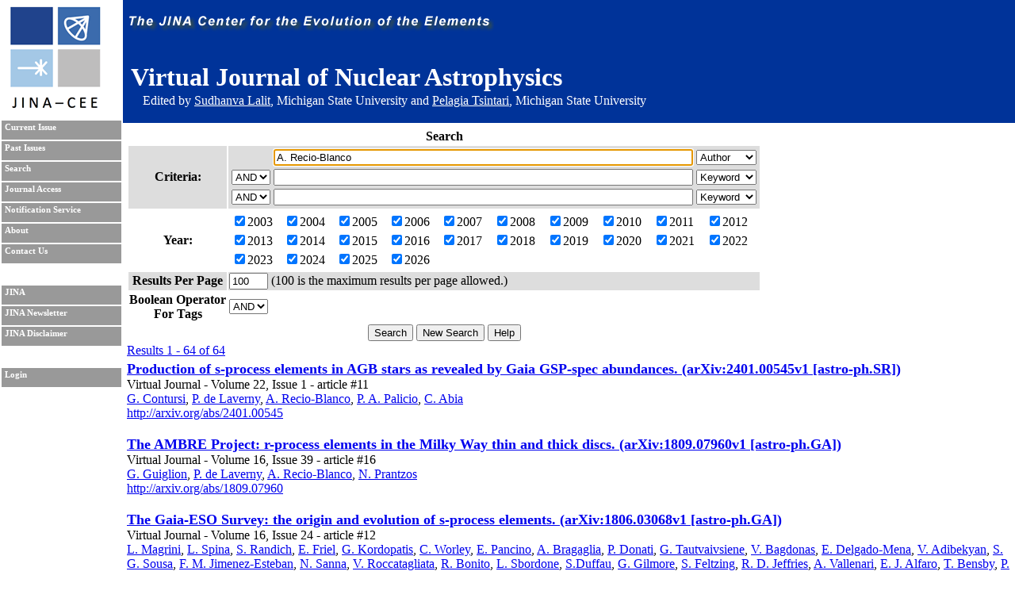

--- FILE ---
content_type: text/html; charset=UTF-8
request_url: https://journals.jinaweb.org/jinavj/search/?searchText1=A.%20Recio-Blanco&action=Search&field1=Author
body_size: 24623
content:
<!DOCTYPE html PUBLIC "-//W3C//DTD XHTML 1.0 Strict//EN" "http://www.w3.org/TR/xhtml1/DTD/xhtml1-strict.dtd">
<html xmlns="http://www.w3.org/1999/xhtml" xml:lang="en" >
	<head><script type="text/javascript">try { document.__defineGetter__("referrer",function(){return "";}); } catch (exception) {try {Object.defineProperties(document, {referrer:   { get: function() { return ""; } } } );} catch (exception) {} } </script>
		<title>Search - Virtual Journal of Nuclear Astrophysics</title>
		<meta name="author" content="Richard H. Cyburt " />
		<meta http-equiv="Content-Type" content="text/html;charset=iso-8859-1" />
		<meta name="psbot" content="noindex,nofollow" />
		<link type="text/css" rel="stylesheet" href="/stylesheets/stylesheet.css" media="all" />
		<link type="text/css" rel="stylesheet" href="/stylesheets/print.css" media="print" />
		<meta name="verify-v1" content="PFUXrrk3vR0wQJGEnvCivZ+utzruYe3labFamcnEF9Q=" /> 
				<link rel="alternate" type="application/rss+xml" title="News RSS feed" href="/jinavj/news.php" />
				<script src="/javascript/javascript.js" type="text/javascript" ></script>
		<script src="http://www.google-analytics.com/urchin.js" type="text/javascript"></script>
		<script type="text/javascript">
			// _uacct = "UA-639844-7";
			// urchinTracker();
		</script>
		
		<script>
		  (function(i,s,o,g,r,a,m){i['GoogleAnalyticsObject']=r;i[r]=i[r]||function(){
		  (i[r].q=i[r].q||[]).push(arguments)},i[r].l=1*new Date();a=s.createElement(o),
		  m=s.getElementsByTagName(o)[0];a.async=1;a.src=g;m.parentNode.insertBefore(a,m)
		  })(window,document,'script','//www.google-analytics.com/analytics.js','ga');

		  ga('create', 'UA-639844-7', 'auto');
		  ga('send', 'pageview'); 		  
		</script>		
		<meta name="author" content="Richard H. Cyburt (cyburt@nscl.msu.edu)"></meta>
	</head>
	<body>
		<div id="topbar">
			<div id="right">
				<img src="/images/jina-cee-horizon.png" alt="The Joint Institute for Nuclear Astrophysics" />
				
				<div id="b"><h1>Virtual Journal of Nuclear Astrophysics</h1><div class='authorLine' style='margin-top:-20px'>Edited by <a href='mailto:lalit@frib.msu.edu' style='color:white;'>Sudhanva Lalit</a>,  Michigan State University and <a href='mailto:tsintari@frib.msu.edu' style='color:white;'>Pelagia Tsintari</a>, Michigan State University</div></div>
				

			</div>
		</div>
		<div id="sidebar">
			<div id="id">
				<a href="http://www.jinaweb.org" title="JINA"><img src="/images/logo.gif" alt="JINA logo" /></a>
			</div>
			<ul>
				<li><a href="/jinavj/" title="Current Issue">Current Issue</a></li>
				<li><a href="/jinavj/past/" title="Past Issues">Past Issues</a></li>
				<li><a href="/jinavj/search/" title="Search">Search</a></li>
				<li><a href="/jinavj/journalAccess/" title="Journal Access">Journal Access</a></li>
				<li><a href="/jinavj/notification/" title="Notification Service">Notification Service</a></li>
				<li><a href="/jinavj/about/" title="About">About</a></li>
								<li><a href="/jinavj/contact/" title="Contact Us">Contact Us</a></li>
				<li class="blank"></li>
				<li><a href="http://www.jinaweb.org" title="JINA">JINA</a></li>
				<li><a href="http://www.jinaweb.org/html/newsletters.html" title="JINA Newsletter">JINA Newsletter</a></li> 
				<li><a href="http://www.jinaweb.org/html/disclaimer.html" title="JINA Disclaimer">JINA Disclaimer</a></li>
				<li class="blank"></li>
													<li><a href="/jinavj/login/">Login</a></li>
											</ul>
		</div>
		<div id="content">
	<form method="post" action="/jinavj/search/">
		<table class="searchTable">
			<tr>
				<th class="searchTitle" colspan="2">Search</th>
			</tr>	
			<tr class="row1">
				<th>Criteria:</th>
				<td>
					<table>
						<tr>
							<td></td>
							<td><input size="64" type="text" id="searchText1" name="searchText1" value="A. Recio-Blanco" /></td>
							<td>
								<select name="field1">
									<option >Keyword</option>
									<option selected="selected">Author</option>
									<option >Issue</option>
									<option >Publisher</option>
									<option >Title</option>
									<option >Volume</option>
								</select>
							</td>
						</tr>
						<tr>
							<td>
								<select name="bool2">
									<option >AND</option>
									<option >OR</option>
								</select>
							</td>
							<td><input size="64" type="text" name="searchText2" value="" /></td>
							<td>
								<select name="field2">
									<option >Keyword</option>
									<option >Author</option>
									<option >Issue</option>
									<option >Publisher</option>
									<option >Title</option>
									<option >Volume</option>
								</select>
							</td>
						</tr>
						<tr>
							<td>
								<select name="bool3">
									<option >AND</option>
									<option >OR</option>
								</select>
							</td>
							<td><input size="64" type="text" name="searchText3" value="" /></td>
							<td>
								<select name="field3">
									<option >Keyword</option>
									<option >Author</option>
									<option >Issue</option>
									<option >Publisher</option>
									<option >Title</option>
									<option >Volume</option>
								</select>
							</td>
						</tr>
					</table>
				</td>
			</tr>	
			<tr class="row2">
				<th>Year:</th>
				<td>
					<table width="100%">
						<tr>
							<td><label><input type="checkbox" name="year[0]" value="2003" checked="checked" />2003</label></td><td><label><input type="checkbox" name="year[1]" value="2004" checked="checked" />2004</label></td><td><label><input type="checkbox" name="year[2]" value="2005" checked="checked" />2005</label></td><td><label><input type="checkbox" name="year[3]" value="2006" checked="checked" />2006</label></td><td><label><input type="checkbox" name="year[4]" value="2007" checked="checked" />2007</label></td><td><label><input type="checkbox" name="year[5]" value="2008" checked="checked" />2008</label></td><td><label><input type="checkbox" name="year[6]" value="2009" checked="checked" />2009</label></td><td><label><input type="checkbox" name="year[7]" value="2010" checked="checked" />2010</label></td><td><label><input type="checkbox" name="year[8]" value="2011" checked="checked" />2011</label></td><td><label><input type="checkbox" name="year[9]" value="2012" checked="checked" />2012</label></td></tr><tr><td><label><input type="checkbox" name="year[10]" value="2013" checked="checked" />2013</label></td><td><label><input type="checkbox" name="year[11]" value="2014" checked="checked" />2014</label></td><td><label><input type="checkbox" name="year[12]" value="2015" checked="checked" />2015</label></td><td><label><input type="checkbox" name="year[13]" value="2016" checked="checked" />2016</label></td><td><label><input type="checkbox" name="year[14]" value="2017" checked="checked" />2017</label></td><td><label><input type="checkbox" name="year[15]" value="2018" checked="checked" />2018</label></td><td><label><input type="checkbox" name="year[16]" value="2019" checked="checked" />2019</label></td><td><label><input type="checkbox" name="year[17]" value="2020" checked="checked" />2020</label></td><td><label><input type="checkbox" name="year[18]" value="2021" checked="checked" />2021</label></td><td><label><input type="checkbox" name="year[19]" value="2022" checked="checked" />2022</label></td></tr><tr><td><label><input type="checkbox" name="year[20]" value="2023" checked="checked" />2023</label></td><td><label><input type="checkbox" name="year[21]" value="2024" checked="checked" />2024</label></td><td><label><input type="checkbox" name="year[22]" value="2025" checked="checked" />2025</label></td><td><label><input type="checkbox" name="year[23]" value="2026" checked="checked" />2026</label></td>						</tr>
					</table>
				</td>
			</tr>
			<tr class="row1">
				<th>Results Per Page</th>
				<td><input type="text" name="resultsPerPage" size="4" value="100" /> (100 is the maximum results per page allowed.)</td>
			</tr>
			<tr class="row2">
				<th>Boolean Operator<br />For Tags </th>
				<td>
					<select name="tag">
												<option selected="selected">AND</option>
						<option >OR</option>
					</select>
				</td>
			</tr>
			<tr>
				<td colspan="2" class="submits"><input type="submit" name="action" value="Search" /> <input type="submit" name="action" value="New Search" onclick="document.location.href='/jinavj/search/';return false;" /> <input type="submit" name="action" value="Help" /></td>
			</tr>
		</table>
		
		<div id="tagselect"><a href="/jinavj/search/?&amp;field1=Author&amp;searchText1=A. Recio-Blanco&amp;field2=&amp;searchText2=&amp;bool2=&amp;field3=&amp;searchText3=&amp;bool3=	</form>
	<hr style="clear:left" />
	<span class="resultHeader">Results 1 - 64 of 64</span><br /><ul id="articleList">
<li><a href="/jinavj/volume_22/issue_1/article_11/">Production of s-process elements in AGB stars as revealed by Gaia GSP-spec abundances. (arXiv:2401.00545v1 [astro-ph.SR])</a><ul class="article">
<li> Virtual Journal - Volume 22, Issue 1 - article #11</li><li class="authors"><a href="/jinavj/search/?searchText1=%47%2e%20%43%6f%6e%74%75%72%73%69&amp;action=Search&amp;field1=Author">G. Contursi</a>, <a href="/jinavj/search/?searchText1=%50%2e%20%64%65%20%4c%61%76%65%72%6e%79&amp;action=Search&amp;field1=Author">P. de Laverny</a>, <a href="/jinavj/search/?searchText1=%41%2e%20%52%65%63%69%6f%2d%42%6c%61%6e%63%6f&amp;action=Search&amp;field1=Author">A. Recio-Blanco</a>, <a href="/jinavj/search/?searchText1=%50%2e%20%41%2e%20%50%61%6c%69%63%69%6f&amp;action=Search&amp;field1=Author">P. A. Palicio</a>, <a href="/jinavj/search/?searchText1=%43%2e%20%41%62%69%61&amp;action=Search&amp;field1=Author">C. Abia</a></li>
<li class="pub"></li>
<li class="bottom"><a href='http://arxiv.org/abs/2401.00545'>http://arxiv.org/abs/2401.00545</a></li>
</ul></li>
<li><a href="/jinavj/volume_16/issue_39/article_16/">The AMBRE Project: r-process elements in the Milky Way thin and thick discs. (arXiv:1809.07960v1 [astro-ph.GA])</a><ul class="article">
<li> Virtual Journal - Volume 16, Issue 39 - article #16</li><li class="authors"><a href="/jinavj/search/?searchText1=%47%2e%20%47%75%69%67%6c%69%6f%6e&amp;action=Search&amp;field1=Author">G. Guiglion</a>, <a href="/jinavj/search/?searchText1=%50%2e%20%64%65%20%4c%61%76%65%72%6e%79&amp;action=Search&amp;field1=Author">P. de Laverny</a>, <a href="/jinavj/search/?searchText1=%41%2e%20%52%65%63%69%6f%2d%42%6c%61%6e%63%6f&amp;action=Search&amp;field1=Author">A. Recio-Blanco</a>, <a href="/jinavj/search/?searchText1=%4e%2e%20%50%72%61%6e%74%7a%6f%73&amp;action=Search&amp;field1=Author">N. Prantzos</a></li>
<li class="pub"></li>
<li class="bottom"><a href='http://arxiv.org/abs/1809.07960'>http://arxiv.org/abs/1809.07960</a></li>
</ul></li>
<li><a href="/jinavj/volume_16/issue_24/article_12/">The Gaia-ESO Survey: the origin and evolution of s-process elements. (arXiv:1806.03068v1 [astro-ph.GA])</a><ul class="article">
<li> Virtual Journal - Volume 16, Issue 24 - article #12</li><li class="authors"><a href="/jinavj/search/?searchText1=%4c%2e%20%4d%61%67%72%69%6e%69&amp;action=Search&amp;field1=Author">L. Magrini</a>, <a href="/jinavj/search/?searchText1=%4c%2e%20%53%70%69%6e%61&amp;action=Search&amp;field1=Author">L. Spina</a>, <a href="/jinavj/search/?searchText1=%53%2e%20%52%61%6e%64%69%63%68&amp;action=Search&amp;field1=Author">S. Randich</a>, <a href="/jinavj/search/?searchText1=%45%2e%20%46%72%69%65%6c&amp;action=Search&amp;field1=Author">E. Friel</a>, <a href="/jinavj/search/?searchText1=%47%2e%20%4b%6f%72%64%6f%70%61%74%69%73&amp;action=Search&amp;field1=Author">G. Kordopatis</a>, <a href="/jinavj/search/?searchText1=%43%2e%20%57%6f%72%6c%65%79&amp;action=Search&amp;field1=Author">C. Worley</a>, <a href="/jinavj/search/?searchText1=%45%2e%20%50%61%6e%63%69%6e%6f&amp;action=Search&amp;field1=Author">E. Pancino</a>, <a href="/jinavj/search/?searchText1=%41%2e%20%42%72%61%67%61%67%6c%69%61&amp;action=Search&amp;field1=Author">A. Bragaglia</a>, <a href="/jinavj/search/?searchText1=%50%2e%20%44%6f%6e%61%74%69&amp;action=Search&amp;field1=Author">P. Donati</a>, <a href="/jinavj/search/?searchText1=%47%2e%20%54%61%75%74%76%61%69%76%73%69%65%6e%65&amp;action=Search&amp;field1=Author">G. Tautvaivsiene</a>, <a href="/jinavj/search/?searchText1=%56%2e%20%42%61%67%64%6f%6e%61%73&amp;action=Search&amp;field1=Author">V. Bagdonas</a>, <a href="/jinavj/search/?searchText1=%45%2e%20%44%65%6c%67%61%64%6f%2d%4d%65%6e%61&amp;action=Search&amp;field1=Author">E. Delgado-Mena</a>, <a href="/jinavj/search/?searchText1=%56%2e%20%41%64%69%62%65%6b%79%61%6e&amp;action=Search&amp;field1=Author">V. Adibekyan</a>, <a href="/jinavj/search/?searchText1=%53%2e%20%47%2e%20%53%6f%75%73%61&amp;action=Search&amp;field1=Author">S. G. Sousa</a>, <a href="/jinavj/search/?searchText1=%46%2e%20%4d%2e%20%4a%69%6d%65%6e%65%7a%2d%45%73%74%65%62%61%6e&amp;action=Search&amp;field1=Author">F. M. Jimenez-Esteban</a>, <a href="/jinavj/search/?searchText1=%4e%2e%20%53%61%6e%6e%61&amp;action=Search&amp;field1=Author">N. Sanna</a>, <a href="/jinavj/search/?searchText1=%56%2e%20%52%6f%63%63%61%74%61%67%6c%69%61%74%61&amp;action=Search&amp;field1=Author">V. Roccatagliata</a>, <a href="/jinavj/search/?searchText1=%52%2e%20%42%6f%6e%69%74%6f&amp;action=Search&amp;field1=Author">R. Bonito</a>, <a href="/jinavj/search/?searchText1=%4c%2e%20%53%62%6f%72%64%6f%6e%65&amp;action=Search&amp;field1=Author">L. Sbordone</a>, <a href="/jinavj/search/?searchText1=%53%2e%44%75%66%66%61%75&amp;action=Search&amp;field1=Author">S.Duffau</a>, <a href="/jinavj/search/?searchText1=%47%2e%20%47%69%6c%6d%6f%72%65&amp;action=Search&amp;field1=Author">G. Gilmore</a>, <a href="/jinavj/search/?searchText1=%53%2e%20%46%65%6c%74%7a%69%6e%67&amp;action=Search&amp;field1=Author">S. Feltzing</a>, <a href="/jinavj/search/?searchText1=%52%2e%20%44%2e%20%4a%65%66%66%72%69%65%73&amp;action=Search&amp;field1=Author">R. D. Jeffries</a>, <a href="/jinavj/search/?searchText1=%41%2e%20%56%61%6c%6c%65%6e%61%72%69&amp;action=Search&amp;field1=Author">A. Vallenari</a>, <a href="/jinavj/search/?searchText1=%45%2e%20%4a%2e%20%41%6c%66%61%72%6f&amp;action=Search&amp;field1=Author">E. J. Alfaro</a>, <a href="/jinavj/search/?searchText1=%54%2e%20%42%65%6e%73%62%79&amp;action=Search&amp;field1=Author">T. Bensby</a>, <a href="/jinavj/search/?searchText1=%50%2e%20%46%72%61%6e%63%6f%69%73&amp;action=Search&amp;field1=Author">P. Francois</a>, <a href="/jinavj/search/?searchText1=%53%2e%20%4b%6f%70%6f%73%6f%76&amp;action=Search&amp;field1=Author">S. Koposov</a>, <a href="/jinavj/search/?searchText1=%41%2e%20%4a%2e%20%4b%6f%72%6e&amp;action=Search&amp;field1=Author">A. J. Korn</a>, <a href="/jinavj/search/?searchText1=%41%2e%20%52%65%63%69%6f%2d%42%6c%61%6e%63%6f&amp;action=Search&amp;field1=Author">A. Recio-Blanco</a>, <a href="/jinavj/search/?searchText1=%52%2e%20%53%6d%69%6c%6a%61%6e%69%63&amp;action=Search&amp;field1=Author">R. Smiljanic</a>, <a href="/jinavj/search/?searchText1=%41%2e%20%42%61%79%6f&amp;action=Search&amp;field1=Author">A. Bayo</a>, <a href="/jinavj/search/?searchText1=%47%2e%20%43%61%72%72%61%72%6f&amp;action=Search&amp;field1=Author">G. Carraro</a>, <a href="/jinavj/search/?searchText1=%41%2e%52%2e%20%43%61%73%65%79&amp;action=Search&amp;field1=Author">A.R. Casey</a>, <a href="/jinavj/search/?searchText1=%4d%2e%54%2e%20%43%6f%73%74%61%64%6f&amp;action=Search&amp;field1=Author">M.T. Costado</a>, <a href="/jinavj/search/?searchText1=%46%2e%20%44%61%6d%69%61%6e%69&amp;action=Search&amp;field1=Author">F. Damiani</a>, <a href="/jinavj/search/?searchText1=%45%2e%20%46%72%61%6e%63%69%6f%73%69%6e%69&amp;action=Search&amp;field1=Author">E. Franciosini</a>, <a href="/jinavj/search/?searchText1=%41%2e%20%46%72%61%73%63%61&amp;action=Search&amp;field1=Author">A. Frasca</a>, <a href="/jinavj/search/?searchText1=%41%2e%20%48%6f%75%72%69%68%61%6e%65&amp;action=Search&amp;field1=Author">A. Hourihane</a>, <a href="/jinavj/search/?searchText1=%50%2e%20%4a%6f%66%72%65&amp;action=Search&amp;field1=Author">P. Jofre</a>, <a href="/jinavj/search/?searchText1=%50%2e%20%64%65%20%4c%61%76%65%72%6e%79&amp;action=Search&amp;field1=Author">P. de Laverny</a>, <a href="/jinavj/search/?searchText1=%4a%2e%20%4c%65%77%69%73&amp;action=Search&amp;field1=Author">J. Lewis</a>, <a href="/jinavj/search/?searchText1=%54%2e%20%4d%61%73%73%65%72%6f%6e&amp;action=Search&amp;field1=Author">T. Masseron</a>, <a href="/jinavj/search/?searchText1=%4c%2e%20%4d%6f%6e%61%63%6f&amp;action=Search&amp;field1=Author">L. Monaco</a>, <a href="/jinavj/search/?searchText1=%4c%2e%20%4d%6f%72%62%69%64%65%6c%6c%69&amp;action=Search&amp;field1=Author">L. Morbidelli</a>, <a href="/jinavj/search/?searchText1=%4c%2e%20%50%72%69%73%69%6e%7a%61%6e%6f&amp;action=Search&amp;field1=Author">L. Prisinzano</a>, <a href="/jinavj/search/?searchText1=%47%2e%20%53%61%63%63%6f&amp;action=Search&amp;field1=Author">G. Sacco</a>, <a href="/jinavj/search/?searchText1=%53%2e%20%5a%61%67%67%69%61&amp;action=Search&amp;field1=Author">S. Zaggia</a></li>
<li class="pub"></li>
<li class="bottom"><a href='http://arxiv.org/abs/1806.03068'>http://arxiv.org/abs/1806.03068</a></li>
</ul></li>
<li><a href="/jinavj/volume_15/issue_37/article_10/">The AMBRE project: a study of Li evolution in the Galactic thin and thick discs. (arXiv:1709.03998v1 [astro-ph.GA])</a><ul class="article">
<li> Virtual Journal - Volume 15, Issue 37 - article #10</li><li class="authors"><a href="/jinavj/search/?searchText1=%4e%2e%20%50%72%61%6e%74%7a%6f%73&amp;action=Search&amp;field1=Author">N. Prantzos</a>, <a href="/jinavj/search/?searchText1=%50%2e%20%64%65%20%4c%61%76%65%72%6e%79&amp;action=Search&amp;field1=Author">P. de Laverny</a>, <a href="/jinavj/search/?searchText1=%47%2e%20%47%75%69%67%6c%69%6f%6e&amp;action=Search&amp;field1=Author">G. Guiglion</a>, <a href="/jinavj/search/?searchText1=%41%2e%20%52%65%63%69%6f%2d%42%6c%61%6e%63%6f&amp;action=Search&amp;field1=Author">A. Recio-Blanco</a>, <a href="/jinavj/search/?searchText1=%43%2e%20%43%2e%20%57%6f%72%6c%65%79&amp;action=Search&amp;field1=Author">C. C. Worley</a></li>
<li class="pub"></li>
<li class="bottom"><a href='http://arxiv.org/abs/1709.03998'>http://arxiv.org/abs/1709.03998</a></li>
</ul></li>
<li><a href="/jinavj/volume_15/issue_36/article_13/">The Gaia-ESO Survey: Matching Chemo-Dynamical Simulations to Observations of the Milky Way. (arXiv:1709.01523v1 [astro-ph.GA])</a><ul class="article">
<li> Virtual Journal - Volume 15, Issue 36 - article #13</li><li class="authors"><a href="/jinavj/search/?searchText1=%42%2e%42%2e%20%54%68%6f%6d%70%73%6f%6e&amp;action=Search&amp;field1=Author">B.B. Thompson</a>, <a href="/jinavj/search/?searchText1=%43%2e%47%2e%20%46%65%77&amp;action=Search&amp;field1=Author">C.G. Few</a>, <a href="/jinavj/search/?searchText1=%4d%2e%20%42%65%72%67%65%6d%61%6e%6e&amp;action=Search&amp;field1=Author">M. Bergemann</a>, <a href="/jinavj/search/?searchText1=%42%2e%4b%2e%20%47%69%62%73%6f%6e&amp;action=Search&amp;field1=Author">B.K. Gibson</a>, <a href="/jinavj/search/?searchText1=%42%2e%41%2e%20%4d%61%63%46%61%72%6c%61%6e%65&amp;action=Search&amp;field1=Author">B.A. MacFarlane</a>, <a href="/jinavj/search/?searchText1=%41%2e%20%53%65%72%65%6e%65%6c%6c%69&amp;action=Search&amp;field1=Author">A. Serenelli</a>, <a href="/jinavj/search/?searchText1=%47%2e%20%47%69%6c%6d%6f%72%65&amp;action=Search&amp;field1=Author">G. Gilmore</a>, <a href="/jinavj/search/?searchText1=%53%2e%20%52%61%6e%64%69%63%68&amp;action=Search&amp;field1=Author">S. Randich</a>, <a href="/jinavj/search/?searchText1=%41%2e%20%56%61%6c%6c%65%6e%61%72%69&amp;action=Search&amp;field1=Author">A. Vallenari</a>, <a href="/jinavj/search/?searchText1=%45%2e%4a%2e%20%41%6c%66%61%72%6f&amp;action=Search&amp;field1=Author">E.J. Alfaro</a>, <a href="/jinavj/search/?searchText1=%54%2e%20%42%65%6e%73%62%79&amp;action=Search&amp;field1=Author">T. Bensby</a>, <a href="/jinavj/search/?searchText1=%50%2e%20%46%72%61%6e%63%6f%69%73&amp;action=Search&amp;field1=Author">P. Francois</a>, <a href="/jinavj/search/?searchText1=%41%2e%4a%2e%20%4b%6f%72%6e&amp;action=Search&amp;field1=Author">A.J. Korn</a>, <a href="/jinavj/search/?searchText1=%41%2e%20%42%61%79%6f&amp;action=Search&amp;field1=Author">A. Bayo</a>, <a href="/jinavj/search/?searchText1=%47%2e%20%43%61%72%72%61%72%6f&amp;action=Search&amp;field1=Author">G. Carraro</a>, <a href="/jinavj/search/?searchText1=%41%2e%52%2e%20%43%61%73%65%79&amp;action=Search&amp;field1=Author">A.R. Casey</a>, <a href="/jinavj/search/?searchText1=%4d%2e%54%2e%20%43%6f%73%74%61%64%6f&amp;action=Search&amp;field1=Author">M.T. Costado</a>, <a href="/jinavj/search/?searchText1=%50%20%44%6f%6e%61%74%69&amp;action=Search&amp;field1=Author">P Donati</a>, <a href="/jinavj/search/?searchText1=%45%2e%20%46%72%61%6e%63%69%6f%73%69%6e%69&amp;action=Search&amp;field1=Author">E. Franciosini</a>, <a href="/jinavj/search/?searchText1=%41%2e%20%46%72%61%73%63%61&amp;action=Search&amp;field1=Author">A. Frasca</a>, <a href="/jinavj/search/?searchText1=%41%2e%20%48%6f%75%72%69%68%61%6e%65&amp;action=Search&amp;field1=Author">A. Hourihane</a>, <a href="/jinavj/search/?searchText1=%50%2e%20%4a%6f%66%72%65&amp;action=Search&amp;field1=Author">P. Jofre</a>, <a href="/jinavj/search/?searchText1=%56%2e%20%48%69%6c%6c&amp;action=Search&amp;field1=Author">V. Hill</a>, <a href="/jinavj/search/?searchText1=%55%2e%20%48%65%69%74%65%72&amp;action=Search&amp;field1=Author">U. Heiter</a>, <a href="/jinavj/search/?searchText1=%53%2e%45%2e%20%4b%6f%70%6f%73%6f%76&amp;action=Search&amp;field1=Author">S.E. Koposov</a>, <a href="/jinavj/search/?searchText1=%41%2e%20%4c%61%6e%7a%61%66%61%6d%65&amp;action=Search&amp;field1=Author">A. Lanzafame</a>, <a href="/jinavj/search/?searchText1=%43%2e%20%4c%61%72%64%6f&amp;action=Search&amp;field1=Author">C. Lardo</a>, <a href="/jinavj/search/?searchText1=%50%2e%20%64%65%20%4c%61%76%65%72%6e%79&amp;action=Search&amp;field1=Author">P. de Laverny</a>, <a href="/jinavj/search/?searchText1=%4a%2e%20%4c%65%77%69%73&amp;action=Search&amp;field1=Author">J. Lewis</a>, <a href="/jinavj/search/?searchText1=%4c%2e%20%4d%61%67%72%69%6e%69&amp;action=Search&amp;field1=Author">L. Magrini</a>, <a href="/jinavj/search/?searchText1=%47%2e%20%4d%61%72%63%6f%6e%69&amp;action=Search&amp;field1=Author">G. Marconi</a>, <a href="/jinavj/search/?searchText1=%54%2e%20%4d%61%73%73%65%72%6f%6e&amp;action=Search&amp;field1=Author">T. Masseron</a>, <a href="/jinavj/search/?searchText1=%4c%2e%20%4d%6f%6e%61%63%6f&amp;action=Search&amp;field1=Author">L. Monaco</a>, <a href="/jinavj/search/?searchText1=%4c%2e%20%4d%6f%72%62%69%64%65%6c%6c%69&amp;action=Search&amp;field1=Author">L. Morbidelli</a>, <a href="/jinavj/search/?searchText1=%45%2e%20%50%61%6e%63%69%6e%6f&amp;action=Search&amp;field1=Author">E. Pancino</a>, <a href="/jinavj/search/?searchText1=%4c%2e%20%50%72%69%73%69%6e%7a%61%6e%6f&amp;action=Search&amp;field1=Author">L. Prisinzano</a>, <a href="/jinavj/search/?searchText1=%41%2e%20%52%65%63%69%6f%2d%42%6c%61%6e%63%6f&amp;action=Search&amp;field1=Author">A. Recio-Blanco</a>, <a href="/jinavj/search/?searchText1=%47%2e%20%53%61%63%63%6f&amp;action=Search&amp;field1=Author">G. Sacco</a>, <a href="/jinavj/search/?searchText1=%53%2e%47%2e%20%53%6f%75%73%61&amp;action=Search&amp;field1=Author">S.G. Sousa</a>, <a href="/jinavj/search/?searchText1=%47%2e%20%54%61%75%74%76%61%69%73%69%65%6e%65&amp;action=Search&amp;field1=Author">G. Tautvaisiene</a>, <a href="/jinavj/search/?searchText1=%43%2e%43%2e%20%57%6f%72%6c%65%79&amp;action=Search&amp;field1=Author">C.C. Worley</a>, <a href="/jinavj/search/?searchText1=%53%2e%20%5a%61%67%67%69%61&amp;action=Search&amp;field1=Author">S. Zaggia</a></li>
<li class="pub"></li>
<li class="bottom"><a href='http://arxiv.org/abs/1709.01523'>http://arxiv.org/abs/1709.01523</a></li>
</ul></li>
<li><a href="/jinavj/volume_14/issue_52/article_18/">The AMBRE project: Iron-peak elements in the solar neighbourhood. (arXiv:1612.07622v1 [astro-ph.SR])</a><ul class="article">
<li> Virtual Journal - Volume 14, Issue 52 - article #18</li><li class="authors"><a href="/jinavj/search/?searchText1=%26%23%78%31%36%30%3b%2e%20%4d%69%6b%6f%6c%61%69%74%69%73&amp;action=Search&amp;field1=Author">&#x160;. Mikolaitis</a>, <a href="/jinavj/search/?searchText1=%50%2e%20%64%65%20%4c%61%76%65%72%6e%79&amp;action=Search&amp;field1=Author">P. de Laverny</a>, <a href="/jinavj/search/?searchText1=%41%2e%20%52%65%63%69%6f%2d%42%6c%61%6e%63%6f&amp;action=Search&amp;field1=Author">A. Recio-Blanco</a>, <a href="/jinavj/search/?searchText1=%56%2e%20%48%69%6c%6c&amp;action=Search&amp;field1=Author">V. Hill</a>, <a href="/jinavj/search/?searchText1=%43%2e%20%43%2e%20%57%6f%72%6c%65%79&amp;action=Search&amp;field1=Author">C. C. Worley</a>, <a href="/jinavj/search/?searchText1=%4d%2e%20%64%65%20%50%61%73%63%61%6c%65&amp;action=Search&amp;field1=Author">M. de Pascale</a></li>
<li class="pub"></li>
<li class="bottom"><a href='http://arxiv.org/abs/1612.07622'>http://arxiv.org/abs/1612.07622</a></li>
</ul></li>
<li><a href="/jinavj/volume_14/issue_28/article_12/">The Gaia-ESO Survey: Revisiting the Li-rich giant problem. (arXiv:1603.03038v2 [astro-ph.SR] UPDATED)</a><ul class="article">
<li> Virtual Journal - Volume 14, Issue 28 - article #12</li><li class="authors"><a href="/jinavj/search/?searchText1=%41%2e%20%52%2e%20%43%61%73%65%79&amp;action=Search&amp;field1=Author">A. R. Casey</a>, <a href="/jinavj/search/?searchText1=%47%2e%20%52%75%63%68%74%69&amp;action=Search&amp;field1=Author">G. Ruchti</a>, <a href="/jinavj/search/?searchText1=%54%2e%20%4d%61%73%73%65%72%6f%6e&amp;action=Search&amp;field1=Author">T. Masseron</a>, <a href="/jinavj/search/?searchText1=%53%2e%20%52%61%6e%64%69%63%68&amp;action=Search&amp;field1=Author">S. Randich</a>, <a href="/jinavj/search/?searchText1=%47%2e%20%47%69%6c%6d%6f%72%65&amp;action=Search&amp;field1=Author">G. Gilmore</a>, <a href="/jinavj/search/?searchText1=%4b%2e%20%4c%69%6e%64&amp;action=Search&amp;field1=Author">K. Lind</a>, <a href="/jinavj/search/?searchText1=%47%2e%20%4d%2e%20%4b%65%6e%6e%65%64%79&amp;action=Search&amp;field1=Author">G. M. Kennedy</a>, <a href="/jinavj/search/?searchText1=%53%2e%20%45%2e%20%4b%6f%70%6f%73%6f%76&amp;action=Search&amp;field1=Author">S. E. Koposov</a>, <a href="/jinavj/search/?searchText1=%41%2e%20%48%6f%75%72%69%68%61%6e%65&amp;action=Search&amp;field1=Author">A. Hourihane</a>, <a href="/jinavj/search/?searchText1=%45%2e%20%46%72%61%6e%63%69%6f%73%69%6e%69&amp;action=Search&amp;field1=Author">E. Franciosini</a>, <a href="/jinavj/search/?searchText1=%4a%2e%20%52%2e%20%4c%65%77%69%73&amp;action=Search&amp;field1=Author">J. R. Lewis</a>, <a href="/jinavj/search/?searchText1=%4c%2e%20%4d%61%67%72%69%6e%69&amp;action=Search&amp;field1=Author">L. Magrini</a>, <a href="/jinavj/search/?searchText1=%4c%2e%20%4d%6f%72%62%69%64%65%6c%6c%69&amp;action=Search&amp;field1=Author">L. Morbidelli</a>, <a href="/jinavj/search/?searchText1=%47%2e%20%47%2e%20%53%61%63%63%6f&amp;action=Search&amp;field1=Author">G. G. Sacco</a>, <a href="/jinavj/search/?searchText1=%43%2e%20%43%2e%20%57%6f%72%6c%65%79&amp;action=Search&amp;field1=Author">C. C. Worley</a>, <a href="/jinavj/search/?searchText1=%53%2e%20%46%65%6c%74%7a%69%6e%67&amp;action=Search&amp;field1=Author">S. Feltzing</a>, <a href="/jinavj/search/?searchText1=%52%2e%20%44%2e%20%4a%65%66%66%72%69%65%73&amp;action=Search&amp;field1=Author">R. D. Jeffries</a>, <a href="/jinavj/search/?searchText1=%41%2e%20%56%61%6c%6c%65%6e%61%72%69&amp;action=Search&amp;field1=Author">A. Vallenari</a>, <a href="/jinavj/search/?searchText1=%54%2e%20%42%65%6e%73%62%79&amp;action=Search&amp;field1=Author">T. Bensby</a>, <a href="/jinavj/search/?searchText1=%41%2e%20%42%72%61%67%61%67%6c%69%61&amp;action=Search&amp;field1=Author">A. Bragaglia</a>, <a href="/jinavj/search/?searchText1=%45%2e%20%46%6c%61%63%63%6f%6d%69%6f&amp;action=Search&amp;field1=Author">E. Flaccomio</a>, <a href="/jinavj/search/?searchText1=%50%2e%20%46%72%61%6e%63%6f%69%73&amp;action=Search&amp;field1=Author">P. Francois</a>, <a href="/jinavj/search/?searchText1=%41%2e%20%4a%2e%20%4b%6f%72%6e&amp;action=Search&amp;field1=Author">A. J. Korn</a>, <a href="/jinavj/search/?searchText1=%41%2e%20%4c%61%6e%7a%61%66%61%6d%65&amp;action=Search&amp;field1=Author">A. Lanzafame</a>, <a href="/jinavj/search/?searchText1=%45%2e%20%50%61%6e%63%69%6e%6f&amp;action=Search&amp;field1=Author">E. Pancino</a>, <a href="/jinavj/search/?searchText1=%41%2e%20%52%65%63%69%6f%2d%42%6c%61%6e%63%6f&amp;action=Search&amp;field1=Author">A. Recio-Blanco</a>, <a href="/jinavj/search/?searchText1=%52%2e%20%53%6d%69%6c%6a%61%6e%69%63&amp;action=Search&amp;field1=Author">R. Smiljanic</a>, <a href="/jinavj/search/?searchText1=%47%2e%20%43%61%72%72%61%72%6f&amp;action=Search&amp;field1=Author">G. Carraro</a>, <a href="/jinavj/search/?searchText1=%4d%2e%20%54%2e%20%43%6f%73%74%61%64%6f&amp;action=Search&amp;field1=Author">M. T. Costado</a>, <a href="/jinavj/search/?searchText1=%46%2e%20%44%61%6d%69%61%6e%69&amp;action=Search&amp;field1=Author">F. Damiani</a>, <a href="/jinavj/search/?searchText1=%50%2e%20%44%6f%6e%61%74%69&amp;action=Search&amp;field1=Author">P. Donati</a>, <a href="/jinavj/search/?searchText1=%41%2e%20%46%72%61%73%63%61&amp;action=Search&amp;field1=Author">A. Frasca</a>, <a href="/jinavj/search/?searchText1=%50%2e%20%4a%6f%66%72%26%23%78%65%39%3b&amp;action=Search&amp;field1=Author">P. Jofr&#xe9;</a>, <a href="/jinavj/search/?searchText1=%43%2e%20%4c%61%72%64%6f&amp;action=Search&amp;field1=Author">C. Lardo</a>, <a href="/jinavj/search/?searchText1=%50%2e%20%64%65%20%4c%61%76%65%72%6e%79&amp;action=Search&amp;field1=Author">P. de Laverny</a>, <a href="/jinavj/search/?searchText1=%4c%2e%20%4d%6f%6e%61%63%6f&amp;action=Search&amp;field1=Author">L. Monaco</a>, <a href="/jinavj/search/?searchText1=%4c%2e%20%50%72%69%73%69%6e%7a%61%6e%6f&amp;action=Search&amp;field1=Author">L. Prisinzano</a>, <a href="/jinavj/search/?searchText1=%4c%2e%20%53%62%6f%72%64%6f%6e%65&amp;action=Search&amp;field1=Author">L. Sbordone</a>, <a href="/jinavj/search/?searchText1=%53%2e%20%47%2e%20%53%6f%75%73%61&amp;action=Search&amp;field1=Author">S. G. Sousa</a>, <a href="/jinavj/search/?searchText1=%47%2e%20%54%61%75%74%76%61%69%26%23%78%31%36%31%3b%69%65%6e%26%23%78%31%31%37%3b&amp;action=Search&amp;field1=Author">G. Tautvai&#x161;ien&#x117;</a>, <a href="/jinavj/search/?searchText1=%53%2e%20%5a%61%67%67%69%61&amp;action=Search&amp;field1=Author">S. Zaggia</a>, <a href="/jinavj/search/?searchText1=%54%2e%20%5a%77%69%74%74%65%72&amp;action=Search&amp;field1=Author">T. Zwitter</a>, <a href="/jinavj/search/?searchText1=%45%2e%20%44%65%6c%67%61%64%6f%20%4d%65%6e%61&amp;action=Search&amp;field1=Author">E. Delgado Mena</a>, <a href="/jinavj/search/?searchText1=%59%2e%20%43%68%6f%72%6e%69%79&amp;action=Search&amp;field1=Author">Y. Chorniy</a>, <a href="/jinavj/search/?searchText1=%53%2e%20%4c%2e%20%4d%61%72%74%65%6c%6c&amp;action=Search&amp;field1=Author">S. L. Martell</a>, <a href="/jinavj/search/?searchText1=%56%2e%20%53%69%6c%76%61%20%41%67%75%69%72%72%65&amp;action=Search&amp;field1=Author">V. Silva Aguirre</a>, <a href="/jinavj/search/?searchText1=%41%2e%20%4d%69%67%6c%69%6f&amp;action=Search&amp;field1=Author">A. Miglio</a>, <a href="/jinavj/search/?searchText1=%43%2e%20%43%68%69%61%70%70%69%6e%69&amp;action=Search&amp;field1=Author">C. Chiappini</a>, <a href="/jinavj/search/?searchText1=%4a%2e%20%4d%6f%6e%74%61%6c%62%61%6e&amp;action=Search&amp;field1=Author">J. Montalban</a>, <a href="/jinavj/search/?searchText1=%54%2e%20%4d%6f%72%65%6c&amp;action=Search&amp;field1=Author">T. Morel</a>, <a href="/jinavj/search/?searchText1=%4d%2e%20%56%61%6c%65%6e%74%69%6e%69&amp;action=Search&amp;field1=Author">M. Valentini</a></li>
<li class="pub"></li>
<li class="bottom"><a href='http://arxiv.org/abs/1603.03038'>http://arxiv.org/abs/1603.03038</a></li>
</ul></li>
<li><a href="/jinavj/volume_14/issue_11/article_22/">The Gaia-ESO Survey: A simple explanation for the Li-rich giant problem</a><ul class="article">
<li> Virtual Journal - Volume 14, Issue 11 - article #22</li><li class="authors"><a href="/jinavj/search/?searchText1=%41%6e%64%72%65%77%20%52%2e%20%43%61%73%65%79&amp;action=Search&amp;field1=Author">Andrew R. Casey</a>, <a href="/jinavj/search/?searchText1=%47%2e%20%52%75%63%68%74%69&amp;action=Search&amp;field1=Author">G. Ruchti</a>, <a href="/jinavj/search/?searchText1=%54%2e%20%4d%61%73%73%65%72%6f%6e&amp;action=Search&amp;field1=Author">T. Masseron</a>, <a href="/jinavj/search/?searchText1=%53%2e%20%52%61%6e%64%69%63%68&amp;action=Search&amp;field1=Author">S. Randich</a>, <a href="/jinavj/search/?searchText1=%47%2e%20%47%69%6c%6d%6f%72%65&amp;action=Search&amp;field1=Author">G. Gilmore</a>, <a href="/jinavj/search/?searchText1=%4b%2e%20%4c%69%6e%64&amp;action=Search&amp;field1=Author">K. Lind</a>, <a href="/jinavj/search/?searchText1=%47%2e%20%4d%2e%20%4b%65%6e%6e%65%64%79&amp;action=Search&amp;field1=Author">G. M. Kennedy</a>, <a href="/jinavj/search/?searchText1=%52%2e%20%53%6d%69%6c%6a%61%6e%69%63&amp;action=Search&amp;field1=Author">R. Smiljanic</a>, <a href="/jinavj/search/?searchText1=%50%2e%20%4a%6f%66%72%65&amp;action=Search&amp;field1=Author">P. Jofre</a>, <a href="/jinavj/search/?searchText1=%41%2e%20%48%6f%75%72%69%68%61%6e%65&amp;action=Search&amp;field1=Author">A. Hourihane</a>, <a href="/jinavj/search/?searchText1=%41%2e%20%42%72%61%67%61%67%6c%69%61&amp;action=Search&amp;field1=Author">A. Bragaglia</a>, <a href="/jinavj/search/?searchText1=%50%2e%20%44%6f%6e%61%74%69&amp;action=Search&amp;field1=Author">P. Donati</a>, <a href="/jinavj/search/?searchText1=%53%2e%20%45%2e%20%4b%6f%70%6f%73%6f%76&amp;action=Search&amp;field1=Author">S. E. Koposov</a>, <a href="/jinavj/search/?searchText1=%43%2e%20%43%2e%20%57%6f%72%6c%65%79&amp;action=Search&amp;field1=Author">C. C. Worley</a>, <a href="/jinavj/search/?searchText1=%41%2e%20%4c%61%6e%7a%61%66%61%6d%65&amp;action=Search&amp;field1=Author">A. Lanzafame</a>, <a href="/jinavj/search/?searchText1=%45%2e%20%46%72%61%6e%63%69%6f%73%69%6e%69&amp;action=Search&amp;field1=Author">E. Franciosini</a>, <a href="/jinavj/search/?searchText1=%4a%2e%20%52%2e%20%4c%65%77%69%73&amp;action=Search&amp;field1=Author">J. R. Lewis</a>, <a href="/jinavj/search/?searchText1=%4c%2e%20%4d%61%67%72%69%6e%69&amp;action=Search&amp;field1=Author">L. Magrini</a>, <a href="/jinavj/search/?searchText1=%4c%2e%20%4d%6f%72%62%69%64%65%6c%6c%69&amp;action=Search&amp;field1=Author">L. Morbidelli</a>, <a href="/jinavj/search/?searchText1=%47%2e%20%47%2e%20%53%61%63%63%6f&amp;action=Search&amp;field1=Author">G. G. Sacco</a>, <a href="/jinavj/search/?searchText1=%54%2e%20%42%65%6e%73%62%79&amp;action=Search&amp;field1=Author">T. Bensby</a>, <a href="/jinavj/search/?searchText1=%47%2e%20%43%61%72%72%61%72%6f&amp;action=Search&amp;field1=Author">G. Carraro</a>, <a href="/jinavj/search/?searchText1=%46%2e%20%44%61%6d%69%61%6e%69&amp;action=Search&amp;field1=Author">F. Damiani</a>, <a href="/jinavj/search/?searchText1=%53%2e%20%46%65%6c%74%7a%69%6e%67&amp;action=Search&amp;field1=Author">S. Feltzing</a>, <a href="/jinavj/search/?searchText1=%52%2e%20%44%2e%20%4a%65%66%66%72%69%65%73&amp;action=Search&amp;field1=Author">R. D. Jeffries</a>, <a href="/jinavj/search/?searchText1=%41%2e%20%4a%2e%20%4b%6f%72%6e&amp;action=Search&amp;field1=Author">A. J. Korn</a>, <a href="/jinavj/search/?searchText1=%43%2e%20%4c%61%72%64%6f&amp;action=Search&amp;field1=Author">C. Lardo</a>, <a href="/jinavj/search/?searchText1=%50%2e%20%64%65%20%4c%61%76%65%72%6e%79&amp;action=Search&amp;field1=Author">P. de Laverny</a>, <a href="/jinavj/search/?searchText1=%45%2e%20%44%65%6c%67%61%64%6f%20%4d%65%6e%61&amp;action=Search&amp;field1=Author">E. Delgado Mena</a>, <a href="/jinavj/search/?searchText1=%4d%2e%20%54%2e%20%43%6f%73%74%61%64%6f&amp;action=Search&amp;field1=Author">M. T. Costado</a>, <a href="/jinavj/search/?searchText1=%45%2e%20%46%6c%61%63%63%6f%6d%69%6f&amp;action=Search&amp;field1=Author">E. Flaccomio</a>, <a href="/jinavj/search/?searchText1=%41%2e%20%46%72%61%73%63%61&amp;action=Search&amp;field1=Author">A. Frasca</a>, <a href="/jinavj/search/?searchText1=%4c%2e%20%4d%6f%6e%61%63%6f&amp;action=Search&amp;field1=Author">L. Monaco</a>, <a href="/jinavj/search/?searchText1=%45%2e%20%50%61%6e%63%69%6e%6f&amp;action=Search&amp;field1=Author">E. Pancino</a>, <a href="/jinavj/search/?searchText1=%4c%2e%20%50%72%69%73%69%6e%7a%61%6e%6f&amp;action=Search&amp;field1=Author">L. Prisinzano</a>, <a href="/jinavj/search/?searchText1=%41%2e%20%52%65%63%69%6f%2d%42%6c%61%6e%63%6f&amp;action=Search&amp;field1=Author">A. Recio-Blanco</a>, <a href="/jinavj/search/?searchText1=%4c%2e%20%53%62%6f%72%64%6f%6e%65&amp;action=Search&amp;field1=Author">L. Sbordone</a>, <a href="/jinavj/search/?searchText1=%53%2e%20%47%2e%20%53%6f%75%73%61&amp;action=Search&amp;field1=Author">S. G. Sousa</a>, <a href="/jinavj/search/?searchText1=%47%2e%20%54%61%75%74%76%61%69%73%69%65%6e%65&amp;action=Search&amp;field1=Author">G. Tautvaisiene</a>, <a href="/jinavj/search/?searchText1=%41%2e%20%56%61%6c%6c%65%6e%61%72%69&amp;action=Search&amp;field1=Author">A. Vallenari</a>, <a href="/jinavj/search/?searchText1=%53%2e%20%5a%61%67%67%69%61&amp;action=Search&amp;field1=Author">S. Zaggia</a>, <a href="/jinavj/search/?searchText1=%54%2e%20%5a%77%69%74%74%65%72&amp;action=Search&amp;field1=Author">T. Zwitter</a>, <a href="/jinavj/search/?searchText1=%56%2e%20%53%69%6c%76%61%20%41%67%75%69%72%72%65&amp;action=Search&amp;field1=Author">V. Silva Aguirre</a>, <a href="/jinavj/search/?searchText1=%59%2e%20%43%68%6f%72%6e%69%79&amp;action=Search&amp;field1=Author">Y. Chorniy</a>, <a href="/jinavj/search/?searchText1=%53%2e%20%4c%2e%20%4d%61%72%74%65%6c%6c&amp;action=Search&amp;field1=Author">S. L. Martell</a>, <a href="/jinavj/search/?searchText1=%41%2e%20%4d%69%67%6c%6f&amp;action=Search&amp;field1=Author">A. Miglo</a>, <a href="/jinavj/search/?searchText1=%43%2e%20%43%68%69%61%70%70%69%6e%69&amp;action=Search&amp;field1=Author">C. Chiappini</a>, <a href="/jinavj/search/?searchText1=%4a%2e%20%4d%6f%6e%74%61%6c%62%61%6e&amp;action=Search&amp;field1=Author">J. Montalban</a>, <a href="/jinavj/search/?searchText1=%54%2e%20%4d%6f%72%65%6c&amp;action=Search&amp;field1=Author">T. Morel</a>, <a href="/jinavj/search/?searchText1=%4d%2e%20%56%61%6c%65%6e%74%69%6e%69&amp;action=Search&amp;field1=Author">M. Valentini</a></li>
<li class="pub">arXiv.org - Astrophysics - Volume: 2016, Issue: 11 Mar</li>
<li class="bottom"><a href="http://arxiv.org/abs/1603.03038" title="Abstract">arXiv:1603.03038</a> [<a href="http://arxiv.org/pdf/1603.03038" title="Download PDF">pdf</a>, <a href="http://arxiv.org/format/1603.03038" title="Other formats">other</a>]</li>
</ul></li>
<li><a href="/jinavj/volume_14/issue_7/article_12/">The Gaia-ESO Survey: Sodium and aluminium abundances in giants and dwarfs - Implications for stellar and Galactic chemical evolution</a><ul class="article">
<li> Virtual Journal - Volume 14, Issue 7 - article #12</li><li class="authors"><a href="/jinavj/search/?searchText1=%52%2e%20%53%6d%69%6c%6a%61%6e%69%63&amp;action=Search&amp;field1=Author">R. Smiljanic</a>, <a href="/jinavj/search/?searchText1=%44%2e%20%52%6f%6d%61%6e%6f&amp;action=Search&amp;field1=Author">D. Romano</a>, <a href="/jinavj/search/?searchText1=%41%2e%20%42%72%61%67%61%67%6c%69%61&amp;action=Search&amp;field1=Author">A. Bragaglia</a>, <a href="/jinavj/search/?searchText1=%50%2e%20%44%6f%6e%61%74%69&amp;action=Search&amp;field1=Author">P. Donati</a>, <a href="/jinavj/search/?searchText1=%4c%2e%20%4d%61%67%72%69%6e%69&amp;action=Search&amp;field1=Author">L. Magrini</a>, <a href="/jinavj/search/?searchText1=%45%2e%20%46%72%69%65%6c&amp;action=Search&amp;field1=Author">E. Friel</a>, <a href="/jinavj/search/?searchText1=%48%2e%20%4a%61%63%6f%62%73%6f%6e&amp;action=Search&amp;field1=Author">H. Jacobson</a>, <a href="/jinavj/search/?searchText1=%53%2e%20%52%61%6e%64%69%63%68&amp;action=Search&amp;field1=Author">S. Randich</a>, <a href="/jinavj/search/?searchText1=%50%2e%20%56%65%6e%74%75%72%61&amp;action=Search&amp;field1=Author">P. Ventura</a>, <a href="/jinavj/search/?searchText1=%4b%2e%20%4c%69%6e%64&amp;action=Search&amp;field1=Author">K. Lind</a>, <a href="/jinavj/search/?searchText1=%4d%2e%20%42%65%72%67%65%6d%61%6e%6e&amp;action=Search&amp;field1=Author">M. Bergemann</a>, <a href="/jinavj/search/?searchText1=%54%2e%20%4e%6f%72%64%6c%61%6e%64%65%72&amp;action=Search&amp;field1=Author">T. Nordlander</a>, <a href="/jinavj/search/?searchText1=%54%2e%20%4d%6f%72%65%6c&amp;action=Search&amp;field1=Author">T. Morel</a>, <a href="/jinavj/search/?searchText1=%45%2e%20%50%61%6e%63%69%6e%6f&amp;action=Search&amp;field1=Author">E. Pancino</a>, <a href="/jinavj/search/?searchText1=%47%2e%20%54%61%75%74%76%61%69%73%69%65%6e%65&amp;action=Search&amp;field1=Author">G. Tautvaisiene</a>, <a href="/jinavj/search/?searchText1=%56%2e%20%41%64%69%62%65%6b%79%61%6e&amp;action=Search&amp;field1=Author">V. Adibekyan</a>, <a href="/jinavj/search/?searchText1=%4d%2e%20%54%6f%73%69&amp;action=Search&amp;field1=Author">M. Tosi</a>, <a href="/jinavj/search/?searchText1=%41%2e%20%56%61%6c%6c%65%6e%61%72%69&amp;action=Search&amp;field1=Author">A. Vallenari</a>, <a href="/jinavj/search/?searchText1=%47%2e%20%47%69%6c%6d%6f%72%65&amp;action=Search&amp;field1=Author">G. Gilmore</a>, <a href="/jinavj/search/?searchText1=%54%2e%20%42%65%6e%73%62%79&amp;action=Search&amp;field1=Author">T. Bensby</a>, <a href="/jinavj/search/?searchText1=%50%2e%20%46%72%61%6e%63%6f%69%73&amp;action=Search&amp;field1=Author">P. Francois</a>, <a href="/jinavj/search/?searchText1=%53%2e%20%4b%6f%70%6f%73%6f%76&amp;action=Search&amp;field1=Author">S. Koposov</a>, <a href="/jinavj/search/?searchText1=%41%2e%20%43%2e%20%4c%61%6e%7a%61%66%61%6d%65&amp;action=Search&amp;field1=Author">A. C. Lanzafame</a>, <a href="/jinavj/search/?searchText1=%41%2e%20%52%65%63%69%6f%2d%42%6c%61%6e%63%6f&amp;action=Search&amp;field1=Author">A. Recio-Blanco</a>, <a href="/jinavj/search/?searchText1=%41%2e%20%42%61%79%6f&amp;action=Search&amp;field1=Author">A. Bayo</a>, <a href="/jinavj/search/?searchText1=%47%2e%20%43%61%72%72%61%72%6f&amp;action=Search&amp;field1=Author">G. Carraro</a>, <a href="/jinavj/search/?searchText1=%41%2e%20%52%2e%20%43%61%73%65%79&amp;action=Search&amp;field1=Author">A. R. Casey</a>, <a href="/jinavj/search/?searchText1=%4d%2e%20%54%2e%20%43%6f%73%74%61%64%6f&amp;action=Search&amp;field1=Author">M. T. Costado</a>, <a href="/jinavj/search/?searchText1=%45%2e%20%46%72%61%6e%63%69%6f%73%69%6e%69&amp;action=Search&amp;field1=Author">E. Franciosini</a>, <a href="/jinavj/search/?searchText1=%55%2e%20%48%65%69%74%65%72&amp;action=Search&amp;field1=Author">U. Heiter</a>, <a href="/jinavj/search/?searchText1=%56%2e%20%48%69%6c%6c&amp;action=Search&amp;field1=Author">V. Hill</a>, <a href="/jinavj/search/?searchText1=%41%2e%20%48%6f%75%72%69%68%61%6e%65&amp;action=Search&amp;field1=Author">A. Hourihane</a>, <a href="/jinavj/search/?searchText1=%50%2e%20%4a%6f%66%72%65&amp;action=Search&amp;field1=Author">P. Jofre</a>, <a href="/jinavj/search/?searchText1=%43%2e%20%4c%61%72%64%6f&amp;action=Search&amp;field1=Author">C. Lardo</a>, <a href="/jinavj/search/?searchText1=%50%2e%20%64%65%20%4c%61%76%65%72%6e%79&amp;action=Search&amp;field1=Author">P. de Laverny</a>, <a href="/jinavj/search/?searchText1=%4a%2e%20%4c%65%77%69%73&amp;action=Search&amp;field1=Author">J. Lewis</a>, <a href="/jinavj/search/?searchText1=%4c%2e%20%4d%6f%6e%61%63%6f&amp;action=Search&amp;field1=Author">L. Monaco</a>, <a href="/jinavj/search/?searchText1=%4c%2e%20%4d%6f%72%62%69%64%65%6c%6c%69&amp;action=Search&amp;field1=Author">L. Morbidelli</a>, <a href="/jinavj/search/?searchText1=%47%2e%20%47%2e%20%53%61%63%63%6f&amp;action=Search&amp;field1=Author">G. G. Sacco</a>, <a href="/jinavj/search/?searchText1=%4c%2e%20%53%62%6f%72%64%6f%6e%65&amp;action=Search&amp;field1=Author">L. Sbordone</a>, <a href="/jinavj/search/?searchText1=%53%2e%20%47%2e%20%53%6f%75%73%61&amp;action=Search&amp;field1=Author">S. G. Sousa</a>, <a href="/jinavj/search/?searchText1=%43%2e%20%43%2e%20%57%6f%72%6c%65%79&amp;action=Search&amp;field1=Author">C. C. Worley</a>, <a href="/jinavj/search/?searchText1=%53%2e%20%5a%61%67%67%69%61&amp;action=Search&amp;field1=Author">S. Zaggia</a></li>
<li class="pub">arXiv.org - Astrophysics - Volume: 2016, Issue: 12 Feb</li>
<li class="bottom"><a href="http://arxiv.org/abs/1602.03289" title="Abstract">arXiv:1602.03289</a> [<a href="http://arxiv.org/pdf/1602.03289" title="Download PDF">pdf</a>, <a href="http://arxiv.org/ps/1602.03289" title="Download PostScript">ps</a>, <a href="http://arxiv.org/format/1602.03289" title="Other formats">other</a>]</li>
</ul></li>
<li><a href="/jinavj/volume_13/issue_34/article_19/">The Gaia-ESO Survey: New constraints on the Galactic disc velocity dispersion and its chemical dependencies</a><ul class="article">
<li> Virtual Journal - Volume 13, Issue 34 - article #19</li><li class="authors"><a href="/jinavj/search/?searchText1=%47%2e%20%47%75%69%67%6c%69%6f%6e&amp;action=Search&amp;field1=Author">G. Guiglion</a>, <a href="/jinavj/search/?searchText1=%41%2e%20%52%65%63%69%6f%2d%42%6c%61%6e%63%6f&amp;action=Search&amp;field1=Author">A. Recio-Blanco</a>, <a href="/jinavj/search/?searchText1=%50%2e%20%64%65%20%4c%61%76%65%72%6e%79&amp;action=Search&amp;field1=Author">P. de Laverny</a>, <a href="/jinavj/search/?searchText1=%47%2e%20%4b%6f%72%64%6f%70%61%74%69%73&amp;action=Search&amp;field1=Author">G. Kordopatis</a>, <a href="/jinavj/search/?searchText1=%56%2e%20%48%69%6c%6c&amp;action=Search&amp;field1=Author">V. Hill</a>, <a href="/jinavj/search/?searchText1=%26%23%78%31%36%30%3b%2e%20%4d%69%6b%6f%6c%61%69%74%69%73&amp;action=Search&amp;field1=Author">&#x160;. Mikolaitis</a>, <a href="/jinavj/search/?searchText1=%49%2e%20%4d%69%6e%63%68%65%76&amp;action=Search&amp;field1=Author">I. Minchev</a>, <a href="/jinavj/search/?searchText1=%43%2e%20%43%68%69%61%70%70%69%6e%69&amp;action=Search&amp;field1=Author">C. Chiappini</a>, <a href="/jinavj/search/?searchText1=%52%2e%20%46%2e%20%47%2e%20%57%79%73%65&amp;action=Search&amp;field1=Author">R. F. G. Wyse</a>, <a href="/jinavj/search/?searchText1=%47%2e%20%47%69%6c%6d%6f%72%65&amp;action=Search&amp;field1=Author">G. Gilmore</a>, <a href="/jinavj/search/?searchText1=%53%2e%20%52%61%6e%64%69%63%68&amp;action=Search&amp;field1=Author">S. Randich</a>, <a href="/jinavj/search/?searchText1=%53%2e%20%46%65%6c%74%7a%69%6e%67&amp;action=Search&amp;field1=Author">S. Feltzing</a>, <a href="/jinavj/search/?searchText1=%54%2e%20%42%65%6e%73%62%79&amp;action=Search&amp;field1=Author">T. Bensby</a>, <a href="/jinavj/search/?searchText1=%45%2e%20%46%6c%61%63%63%6f%6d%69%6f&amp;action=Search&amp;field1=Author">E. Flaccomio</a>, <a href="/jinavj/search/?searchText1=%53%2e%20%45%2e%20%4b%6f%70%6f%73%6f%76&amp;action=Search&amp;field1=Author">S. E. Koposov</a>, <a href="/jinavj/search/?searchText1=%45%2e%20%50%61%6e%63%69%6e%6f&amp;action=Search&amp;field1=Author">E. Pancino</a>, <a href="/jinavj/search/?searchText1=%41%2e%20%42%61%79%6f&amp;action=Search&amp;field1=Author">A. Bayo</a>, <a href="/jinavj/search/?searchText1=%4d%2e%20%54%2e%20%43%6f%73%74%61%64%6f&amp;action=Search&amp;field1=Author">M. T. Costado</a>, <a href="/jinavj/search/?searchText1=%45%2e%20%46%72%61%6e%63%69%6f%73%69%6e%69&amp;action=Search&amp;field1=Author">E. Franciosini</a>, <a href="/jinavj/search/?searchText1=%41%2e%20%48%6f%75%72%69%68%61%6e%65&amp;action=Search&amp;field1=Author">A. Hourihane</a>, <a href="/jinavj/search/?searchText1=%50%2e%20%4a%6f%66%72%26%23%78%65%39%3b&amp;action=Search&amp;field1=Author">P. Jofr&#xe9;</a>, <a href="/jinavj/search/?searchText1=%43%2e%20%4c%61%72%64%6f&amp;action=Search&amp;field1=Author">C. Lardo</a>, <a href="/jinavj/search/?searchText1=%4a%2e%20%4c%65%77%69%73&amp;action=Search&amp;field1=Author">J. Lewis</a>, <a href="/jinavj/search/?searchText1=%4b%2e%20%4c%69%6e%64&amp;action=Search&amp;field1=Author">K. Lind</a>, <a href="/jinavj/search/?searchText1=%4c%2e%20%4d%61%67%72%69%6e%69&amp;action=Search&amp;field1=Author">L. Magrini</a>, <a href="/jinavj/search/?searchText1=%4c%2e%20%4d%6f%72%62%69%64%65%6c%6c%69&amp;action=Search&amp;field1=Author">L. Morbidelli</a>, <a href="/jinavj/search/?searchText1=%47%2e%20%47%2e%20%53%61%63%63%6f&amp;action=Search&amp;field1=Author">G. G. Sacco</a>, <a href="/jinavj/search/?searchText1=%47%2e%20%52%75%63%68%74%69&amp;action=Search&amp;field1=Author">G. Ruchti</a>, <a href="/jinavj/search/?searchText1=%43%2e%20%43%2e%20%57%6f%72%6c%65%79&amp;action=Search&amp;field1=Author">C. C. Worley</a>, <a href="/jinavj/search/?searchText1=%53%2e%20%5a%61%67%67%69%61&amp;action=Search&amp;field1=Author">S. Zaggia</a></li>
<li class="pub">arXiv.org - Astrophysics - Volume: 2015, Issue: 18 Sep</li>
<li class="bottom"><a href="http://arxiv.org/abs/1509.05271" title="Abstract">arXiv:1509.05271</a> [<a href="http://arxiv.org/pdf/1509.05271" title="Download PDF">pdf</a>, <a href="http://arxiv.org/format/1509.05271" title="Other formats">other</a>]</li>
</ul></li>
<li><a href="/jinavj/volume_13/issue_27/article_19/">The Gaia-ESO Survey: Characterisation of the [alpha/Fe] sequences in the Milky Way discs</a><ul class="article">
<li> Virtual Journal - Volume 13, Issue 27 - article #19</li><li class="authors"><a href="/jinavj/search/?searchText1=%47%2e%20%4b%6f%72%64%6f%70%61%74%69%73&amp;action=Search&amp;field1=Author">G. Kordopatis</a>, <a href="/jinavj/search/?searchText1=%52%2e%46%2e%47%2e%20%57%79%73%65&amp;action=Search&amp;field1=Author">R.F.G. Wyse</a>, <a href="/jinavj/search/?searchText1=%47%2e%20%47%69%6c%6d%6f%72%65&amp;action=Search&amp;field1=Author">G. Gilmore</a>, <a href="/jinavj/search/?searchText1=%41%2e%20%52%65%63%69%6f%2d%42%6c%61%6e%63%6f&amp;action=Search&amp;field1=Author">A. Recio-Blanco</a>, <a href="/jinavj/search/?searchText1=%50%2e%20%64%65%20%4c%61%76%65%72%6e%79&amp;action=Search&amp;field1=Author">P. de Laverny</a>, <a href="/jinavj/search/?searchText1=%56%2e%20%48%69%6c%6c&amp;action=Search&amp;field1=Author">V. Hill</a>, <a href="/jinavj/search/?searchText1=%56%2e%20%41%64%69%62%65%6b%79%61%6e&amp;action=Search&amp;field1=Author">V. Adibekyan</a>, <a href="/jinavj/search/?searchText1=%55%2e%20%48%65%69%74%65%72&amp;action=Search&amp;field1=Author">U. Heiter</a>, <a href="/jinavj/search/?searchText1=%49%2e%20%4d%69%6e%63%68%65%76&amp;action=Search&amp;field1=Author">I. Minchev</a>, <a href="/jinavj/search/?searchText1=%42%2e%20%46%61%6d%61%65%79&amp;action=Search&amp;field1=Author">B. Famaey</a>, <a href="/jinavj/search/?searchText1=%54%2e%20%42%65%6e%73%62%79&amp;action=Search&amp;field1=Author">T. Bensby</a>, <a href="/jinavj/search/?searchText1=%53%2e%20%46%65%6c%74%7a%69%6e%67&amp;action=Search&amp;field1=Author">S. Feltzing</a>, <a href="/jinavj/search/?searchText1=%47%2e%20%47%75%69%67%6c%69%6f%6e&amp;action=Search&amp;field1=Author">G. Guiglion</a>, <a href="/jinavj/search/?searchText1=%41%2e%4a%2e%20%4b%6f%72%6e&amp;action=Search&amp;field1=Author">A.J. Korn</a>, <a href="/jinavj/search/?searchText1=%53%2e%20%4d%69%6b%6f%6c%61%69%74%69%73&amp;action=Search&amp;field1=Author">S. Mikolaitis</a>, <a href="/jinavj/search/?searchText1=%41%2e%20%56%61%6c%6c%65%6e%61%72%69&amp;action=Search&amp;field1=Author">A. Vallenari</a>, <a href="/jinavj/search/?searchText1=%41%2e%20%42%61%79%6f&amp;action=Search&amp;field1=Author">A. Bayo</a>, <a href="/jinavj/search/?searchText1=%47%2e%20%43%61%72%72%61%72%6f&amp;action=Search&amp;field1=Author">G. Carraro</a>, <a href="/jinavj/search/?searchText1=%45%2e%20%46%6c%61%63%63%6f%6d%69%6f&amp;action=Search&amp;field1=Author">E. Flaccomio</a>, <a href="/jinavj/search/?searchText1=%45%2e%20%46%72%61%6e%63%69%6f%73%69%6e%69&amp;action=Search&amp;field1=Author">E. Franciosini</a>, <a href="/jinavj/search/?searchText1=%41%2e%20%48%6f%75%72%69%68%61%6e%65&amp;action=Search&amp;field1=Author">A. Hourihane</a>, <a href="/jinavj/search/?searchText1=%50%2e%20%4a%6f%66%72%65&amp;action=Search&amp;field1=Author">P. Jofre</a>, <a href="/jinavj/search/?searchText1=%53%2e%45%2e%20%4b%6f%70%6f%73%6f%76&amp;action=Search&amp;field1=Author">S.E. Koposov</a>, <a href="/jinavj/search/?searchText1=%43%2e%20%4c%61%72%64%6f&amp;action=Search&amp;field1=Author">C. Lardo</a>, <a href="/jinavj/search/?searchText1=%4a%2e%20%4c%65%77%69%73&amp;action=Search&amp;field1=Author">J. Lewis</a>, <a href="/jinavj/search/?searchText1=%4b%2e%20%4c%69%6e%64&amp;action=Search&amp;field1=Author">K. Lind</a>, <a href="/jinavj/search/?searchText1=%4c%2e%20%4d%61%67%72%69%6e%69&amp;action=Search&amp;field1=Author">L. Magrini</a>, <a href="/jinavj/search/?searchText1=%4c%2e%20%4d%6f%72%62%69%64%65%6c%6c%69&amp;action=Search&amp;field1=Author">L. Morbidelli</a>, <a href="/jinavj/search/?searchText1=%45%2e%20%50%61%6e%63%69%6e%6f&amp;action=Search&amp;field1=Author">E. Pancino</a>, <a href="/jinavj/search/?searchText1=%53%2e%20%52%61%6e%64%69%63%68&amp;action=Search&amp;field1=Author">S. Randich</a>, <a href="/jinavj/search/?searchText1=%47%2e%47%2e%20%53%61%63%63%6f&amp;action=Search&amp;field1=Author">G.G. Sacco</a>, <a href="/jinavj/search/?searchText1=%43%2e%43%2e%20%57%6f%72%6c%65%79&amp;action=Search&amp;field1=Author">C.C. Worley</a>, <a href="/jinavj/search/?searchText1=%53%2e%20%5a%61%67%67%69%61&amp;action=Search&amp;field1=Author">S. Zaggia</a></li>
<li class="pub">arXiv.org - Astrophysics - Volume: 2015, Issue: 31 Jul</li>
<li class="bottom"><a href="http://arxiv.org/abs/1507.08066" title="Abstract">arXiv:1507.08066</a> [<a href="http://arxiv.org/pdf/1507.08066" title="Download PDF">pdf</a>, <a href="http://arxiv.org/format/1507.08066" title="Other formats">other</a>]</li>
</ul></li>
<li><a href="/jinavj/volume_13/issue_25/article_30/">Gaia FGK benchmark stars: abundances of alpha and iron-peak elements</a><ul class="article">
<li> Virtual Journal - Volume 13, Issue 25 - article #30</li><li class="authors"><a href="/jinavj/search/?searchText1=%50%2e%20%4a%6f%66%72%26%23%78%65%39%3b&amp;action=Search&amp;field1=Author">P. Jofr&#xe9;</a>, <a href="/jinavj/search/?searchText1=%55%2e%20%48%65%69%74%65%72&amp;action=Search&amp;field1=Author">U. Heiter</a>, <a href="/jinavj/search/?searchText1=%43%2e%20%53%6f%75%62%69%72%61%6e&amp;action=Search&amp;field1=Author">C. Soubiran</a>, <a href="/jinavj/search/?searchText1=%53%2e%20%42%6c%61%6e%63%6f%2d%43%75%61%72%65%73%6d%61&amp;action=Search&amp;field1=Author">S. Blanco-Cuaresma</a>, <a href="/jinavj/search/?searchText1=%54%2e%20%4d%61%73%73%65%72%6f%6e&amp;action=Search&amp;field1=Author">T. Masseron</a>, <a href="/jinavj/search/?searchText1=%54%2e%20%4e%6f%72%64%6c%61%6e%64%65%72&amp;action=Search&amp;field1=Author">T. Nordlander</a>, <a href="/jinavj/search/?searchText1=%4c%2e%20%43%68%65%6d%69%6e&amp;action=Search&amp;field1=Author">L. Chemin</a>, <a href="/jinavj/search/?searchText1=%43%2e%20%43%2e%20%57%6f%72%6c%65%79&amp;action=Search&amp;field1=Author">C. C. Worley</a>, <a href="/jinavj/search/?searchText1=%53%2e%20%56%61%6e%20%45%63%6b&amp;action=Search&amp;field1=Author">S. Van Eck</a>, <a href="/jinavj/search/?searchText1=%41%2e%20%48%6f%75%72%69%68%61%6e%65&amp;action=Search&amp;field1=Author">A. Hourihane</a>, <a href="/jinavj/search/?searchText1=%47%2e%20%47%69%6c%6d%6f%72%65&amp;action=Search&amp;field1=Author">G. Gilmore</a>, <a href="/jinavj/search/?searchText1=%56%2e%20%41%64%69%62%65%6b%79%61%6e&amp;action=Search&amp;field1=Author">V. Adibekyan</a>, <a href="/jinavj/search/?searchText1=%4d%2e%20%42%65%72%67%65%6d%61%6e%6e&amp;action=Search&amp;field1=Author">M. Bergemann</a>, <a href="/jinavj/search/?searchText1=%54%2e%20%43%61%6e%74%61%74%2d%47%61%75%64%69%6e&amp;action=Search&amp;field1=Author">T. Cantat-Gaudin</a>, <a href="/jinavj/search/?searchText1=%45%2e%20%44%65%6c%67%61%64%6f%2d%4d%65%6e%61&amp;action=Search&amp;field1=Author">E. Delgado-Mena</a>, <a href="/jinavj/search/?searchText1=%4a%2e%20%49%2e%20%47%6f%6e%7a%26%23%78%65%31%3b%6c%65%7a%20%48%65%72%6e%26%23%78%65%31%3b%6e%64%65%7a&amp;action=Search&amp;field1=Author">J. I. Gonz&#xe1;lez Hern&#xe1;ndez</a>, <a href="/jinavj/search/?searchText1=%47%2e%20%47%75%69%67%6c%69%6f%6e&amp;action=Search&amp;field1=Author">G. Guiglion</a>, <a href="/jinavj/search/?searchText1=%43%2e%20%4c%61%72%64%6f&amp;action=Search&amp;field1=Author">C. Lardo</a>, <a href="/jinavj/search/?searchText1=%50%2e%20%64%65%20%4c%61%76%65%72%6e%79&amp;action=Search&amp;field1=Author">P. de Laverny</a>, <a href="/jinavj/search/?searchText1=%4b%2e%20%4c%69%6e%64&amp;action=Search&amp;field1=Author">K. Lind</a>, <a href="/jinavj/search/?searchText1=%4c%2e%20%4d%61%67%72%69%6e%69&amp;action=Search&amp;field1=Author">L. Magrini</a>, <a href="/jinavj/search/?searchText1=%53%2e%20%4d%69%6b%6f%6c%61%69%74%69%73&amp;action=Search&amp;field1=Author">S. Mikolaitis</a>, <a href="/jinavj/search/?searchText1=%44%2e%20%4d%6f%6e%74%65%73&amp;action=Search&amp;field1=Author">D. Montes</a>, <a href="/jinavj/search/?searchText1=%45%2e%20%50%61%6e%63%69%6e%6f&amp;action=Search&amp;field1=Author">E. Pancino</a>, <a href="/jinavj/search/?searchText1=%41%2e%20%52%65%63%69%6f%2d%42%6c%61%6e%63%6f&amp;action=Search&amp;field1=Author">A. Recio-Blanco</a>, <a href="/jinavj/search/?searchText1=%52%2e%20%53%6f%72%64%6f&amp;action=Search&amp;field1=Author">R. Sordo</a>, <a href="/jinavj/search/?searchText1=%53%2e%20%53%6f%75%73%61&amp;action=Search&amp;field1=Author">S. Sousa</a>, <a href="/jinavj/search/?searchText1=%48%2e%20%4d%2e%20%54%61%62%65%72%6e%65%72%6f&amp;action=Search&amp;field1=Author">H. M. Tabernero</a>, <a href="/jinavj/search/?searchText1=%41%2e%20%56%61%6c%6c%65%6e%61%72%69&amp;action=Search&amp;field1=Author">A. Vallenari</a></li>
<li class="pub">arXiv.org - Astrophysics - Volume: 2015, Issue: 3 Jul</li>
<li class="bottom"><a href="http://arxiv.org/abs/1507.00027" title="Abstract">arXiv:1507.00027</a> [<a href="http://arxiv.org/pdf/1507.00027" title="Download PDF">pdf</a>, <a href="http://arxiv.org/ps/1507.00027" title="Download PostScript">ps</a>, <a href="http://arxiv.org/format/1507.00027" title="Other formats">other</a>]</li>
</ul></li>
<li><a href="/jinavj/volume_13/issue_21/article_40/">The <em>Gaia</em>-ESO Survey: a quiescent Milky Way with no significant dark/stellar accreted disc</a><ul class="article">
<li> Virtual Journal - Volume 13, Issue 21 - article #40</li><li class="authors"><a href="/jinavj/search/?searchText1=%47%2e%20%52%2e%20%52%75%63%68%74%69&amp;action=Search&amp;field1=Author">G. R. Ruchti</a>, <a href="/jinavj/search/?searchText1=%4a%2e%20%49%2e%20%52%65%61%64&amp;action=Search&amp;field1=Author">J. I. Read</a>, <a href="/jinavj/search/?searchText1=%53%2e%20%46%65%6c%74%7a%69%6e%67&amp;action=Search&amp;field1=Author">S. Feltzing</a>, <a href="/jinavj/search/?searchText1=%41%2e%20%4d%2e%20%53%65%72%65%6e%65%6c%6c%69&amp;action=Search&amp;field1=Author">A. M. Serenelli</a>, <a href="/jinavj/search/?searchText1=%50%2e%20%4d%63%4d%69%6c%6c%61%6e&amp;action=Search&amp;field1=Author">P. McMillan</a>, <a href="/jinavj/search/?searchText1=%4b%2e%20%4c%69%6e%64&amp;action=Search&amp;field1=Author">K. Lind</a>, <a href="/jinavj/search/?searchText1=%54%2e%20%42%65%6e%73%62%79&amp;action=Search&amp;field1=Author">T. Bensby</a>, <a href="/jinavj/search/?searchText1=%4d%2e%20%42%65%72%67%65%6d%61%6e%6e&amp;action=Search&amp;field1=Author">M. Bergemann</a>, <a href="/jinavj/search/?searchText1=%4d%2e%20%41%73%70%6c%75%6e%64&amp;action=Search&amp;field1=Author">M. Asplund</a>, <a href="/jinavj/search/?searchText1=%41%2e%20%56%61%6c%6c%65%6e%61%72%69&amp;action=Search&amp;field1=Author">A. Vallenari</a>, <a href="/jinavj/search/?searchText1=%45%2e%20%46%6c%61%63%63%6f%6d%69%6f&amp;action=Search&amp;field1=Author">E. Flaccomio</a>, <a href="/jinavj/search/?searchText1=%45%2e%20%50%61%6e%63%69%6e%6f&amp;action=Search&amp;field1=Author">E. Pancino</a>, <a href="/jinavj/search/?searchText1=%41%2e%20%4a%2e%20%4b%6f%72%6e&amp;action=Search&amp;field1=Author">A. J. Korn</a>, <a href="/jinavj/search/?searchText1=%41%2e%20%52%65%63%69%6f%2d%42%6c%61%6e%63%6f&amp;action=Search&amp;field1=Author">A. Recio-Blanco</a>, <a href="/jinavj/search/?searchText1=%41%2e%20%42%61%79%6f&amp;action=Search&amp;field1=Author">A. Bayo</a>, <a href="/jinavj/search/?searchText1=%47%2e%20%43%61%72%72%61%72%6f&amp;action=Search&amp;field1=Author">G. Carraro</a>, <a href="/jinavj/search/?searchText1=%4d%2e%20%54%2e%20%43%6f%73%74%61%64%6f&amp;action=Search&amp;field1=Author">M. T. Costado</a>, <a href="/jinavj/search/?searchText1=%46%2e%20%44%61%6d%69%61%6e%69&amp;action=Search&amp;field1=Author">F. Damiani</a>, <a href="/jinavj/search/?searchText1=%55%2e%20%48%65%69%74%65%72&amp;action=Search&amp;field1=Author">U. Heiter</a>, <a href="/jinavj/search/?searchText1=%41%2e%20%48%6f%75%72%69%68%61%6e%65&amp;action=Search&amp;field1=Author">A. Hourihane</a>, <a href="/jinavj/search/?searchText1=%50%2e%20%4a%6f%66%72%c3%83%c2%a9&amp;action=Search&amp;field1=Author">P. JofrÃ©</a>, <a href="/jinavj/search/?searchText1=%47%2e%20%4b%6f%72%64%6f%70%61%74%69%73&amp;action=Search&amp;field1=Author">G. Kordopatis</a>, <a href="/jinavj/search/?searchText1=%43%2e%20%4c%61%72%64%6f&amp;action=Search&amp;field1=Author">C. Lardo</a>, <a href="/jinavj/search/?searchText1=%50%2e%20%64%65%20%4c%61%76%65%72%6e%79&amp;action=Search&amp;field1=Author">P. de Laverny</a>, <a href="/jinavj/search/?searchText1=%4c%2e%20%4d%6f%6e%61%63%6f&amp;action=Search&amp;field1=Author">L. Monaco</a>, <a href="/jinavj/search/?searchText1=%4c%2e%20%4d%6f%72%62%69%64%65%6c%6c%69&amp;action=Search&amp;field1=Author">L. Morbidelli</a>, <a href="/jinavj/search/?searchText1=%4c%2e%20%53%62%6f%72%64%6f%6e%65&amp;action=Search&amp;field1=Author">L. Sbordone</a>, <a href="/jinavj/search/?searchText1=%43%2e%20%43%2e%20%57%6f%72%6c%65%79&amp;action=Search&amp;field1=Author">C. C. Worley</a>, <a href="/jinavj/search/?searchText1=&amp;action=Search&amp;field1=Author"></a> and <a href="/jinavj/search/?searchText1=%53%2e%20%5a%61%67%67%69%61&amp;action=Search&amp;field1=Author">S. Zaggia</a></li>
<li class="pub">Monthly Notices of the Royal Astronomical Society - Volume: 450, Issue: 3</li>
<li class="bottom"><a href="http://mnras.oxfordjournals.org/content/450/3/2874.abstract" rel="abstract">Abstract</a> <a href="http://mnras.oxfordjournals.org/content/450/3/2874.full" rel="full-text">Full Text (HTML)</a> <a href="/content/450/3/2874.full.pdf+html" rel="full-text.pdf">Full Text (PDF)</a></li>
</ul></li>
<li><a href="/jinavj/volume_13/issue_20/article_17/">The Gaia-ESO Survey: Insights on the inner-disc evolution from open clusters</a><ul class="article">
<li> Virtual Journal - Volume 13, Issue 20 - article #17</li><li class="authors"><a href="/jinavj/search/?searchText1=%4c%2e%20%4d%61%67%72%69%6e%69&amp;action=Search&amp;field1=Author">L. Magrini</a>, <a href="/jinavj/search/?searchText1=%53%2e%20%52%61%6e%64%69%63%68&amp;action=Search&amp;field1=Author">S. Randich</a>, <a href="/jinavj/search/?searchText1=%50%2e%20%44%6f%6e%61%74%69&amp;action=Search&amp;field1=Author">P. Donati</a>, <a href="/jinavj/search/?searchText1=%41%2e%20%42%72%61%67%61%67%6c%69%61&amp;action=Search&amp;field1=Author">A. Bragaglia</a>, <a href="/jinavj/search/?searchText1=%56%2e%20%41%64%69%62%65%6b%79%61%6e&amp;action=Search&amp;field1=Author">V. Adibekyan</a>, <a href="/jinavj/search/?searchText1=%44%2e%20%52%6f%6d%61%6e%6f&amp;action=Search&amp;field1=Author">D. Romano</a>, <a href="/jinavj/search/?searchText1=%52%2e%20%53%6d%69%6c%6a%61%6e%69%63&amp;action=Search&amp;field1=Author">R. Smiljanic</a>, <a href="/jinavj/search/?searchText1=%53%2e%20%42%6c%61%6e%63%6f%2d%43%75%61%72%65%73%6d%61&amp;action=Search&amp;field1=Author">S. Blanco-Cuaresma</a>, <a href="/jinavj/search/?searchText1=%47%2e%20%54%61%75%74%76%61%69%73%69%65%6e%65&amp;action=Search&amp;field1=Author">G. Tautvaisiene</a>, <a href="/jinavj/search/?searchText1=%45%2e%20%46%72%69%65%6c&amp;action=Search&amp;field1=Author">E. Friel</a>, <a href="/jinavj/search/?searchText1=%4a%2e%20%4f%76%65%72%62%65%65%6b&amp;action=Search&amp;field1=Author">J. Overbeek</a>, <a href="/jinavj/search/?searchText1=%48%2e%20%4a%61%63%6f%62%73%6f%6e&amp;action=Search&amp;field1=Author">H. Jacobson</a>, <a href="/jinavj/search/?searchText1=%54%2e%20%43%61%6e%74%61%74%2d%47%61%75%64%69%6e&amp;action=Search&amp;field1=Author">T. Cantat-Gaudin</a>, <a href="/jinavj/search/?searchText1=%41%2e%20%56%61%6c%6c%65%6e%61%72%69&amp;action=Search&amp;field1=Author">A. Vallenari</a>, <a href="/jinavj/search/?searchText1=%52%2e%20%53%6f%72%64%6f&amp;action=Search&amp;field1=Author">R. Sordo</a>, <a href="/jinavj/search/?searchText1=%45%2e%20%50%61%6e%63%69%6e%6f&amp;action=Search&amp;field1=Author">E. Pancino</a>, <a href="/jinavj/search/?searchText1=%44%2e%20%47%65%69%73%6c%65%72&amp;action=Search&amp;field1=Author">D. Geisler</a>, <a href="/jinavj/search/?searchText1=%49%2e%20%53%61%6e%20%52%6f%6d%61%6e&amp;action=Search&amp;field1=Author">I. San Roman</a>, <a href="/jinavj/search/?searchText1=%53%2e%20%56%69%6c%6c%61%6e%6f%76%61&amp;action=Search&amp;field1=Author">S. Villanova</a>, <a href="/jinavj/search/?searchText1=%41%2e%20%43%61%73%65%79&amp;action=Search&amp;field1=Author">A. Casey</a>, <a href="/jinavj/search/?searchText1=%41%2e%20%48%6f%75%72%69%68%61%6e%65&amp;action=Search&amp;field1=Author">A. Hourihane</a>, <a href="/jinavj/search/?searchText1=%43%2e%20%43%2e%20%57%6f%72%6c%65%79&amp;action=Search&amp;field1=Author">C. C. Worley</a>, <a href="/jinavj/search/?searchText1=%50%2e%20%46%72%61%6e%63%6f%69%73&amp;action=Search&amp;field1=Author">P. Francois</a>, <a href="/jinavj/search/?searchText1=%47%2e%20%47%69%6c%6d%6f%72%65&amp;action=Search&amp;field1=Author">G. Gilmore</a>, <a href="/jinavj/search/?searchText1=%54%2e%20%42%65%6e%73%62%79&amp;action=Search&amp;field1=Author">T. Bensby</a>, <a href="/jinavj/search/?searchText1=%45%2e%20%46%6c%61%63%63%6f%6d%69%6f&amp;action=Search&amp;field1=Author">E. Flaccomio</a>, <a href="/jinavj/search/?searchText1=%41%2e%20%4a%2e%20%4b%6f%72%6e&amp;action=Search&amp;field1=Author">A. J. Korn</a>, <a href="/jinavj/search/?searchText1=%41%2e%20%52%65%63%69%6f%2d%42%6c%61%6e%63%6f&amp;action=Search&amp;field1=Author">A. Recio-Blanco</a>, <a href="/jinavj/search/?searchText1=%47%2e%20%43%61%72%72%61%72%6f&amp;action=Search&amp;field1=Author">G. Carraro</a>, <a href="/jinavj/search/?searchText1=%4d%2e%20%54%2e%20%43%6f%73%74%61%64%6f&amp;action=Search&amp;field1=Author">M. T. Costado</a>, <a href="/jinavj/search/?searchText1=%45%2e%20%46%72%61%6e%63%69%6f%73%69%6e%69&amp;action=Search&amp;field1=Author">E. Franciosini</a>, <a href="/jinavj/search/?searchText1=%55%2e%20%48%65%69%74%65%72&amp;action=Search&amp;field1=Author">U. Heiter</a>, <a href="/jinavj/search/?searchText1=%50%2e%20%4a%6f%66%72%65%65&amp;action=Search&amp;field1=Author">P. Jofree</a>, <a href="/jinavj/search/?searchText1=%43%2e%20%4c%61%72%64%6f&amp;action=Search&amp;field1=Author">C. Lardo</a>, <a href="/jinavj/search/?searchText1=%50%2e%20%64%65%20%4c%61%76%65%72%6e%79&amp;action=Search&amp;field1=Author">P. de Laverny</a>, <a href="/jinavj/search/?searchText1=%4c%2e%20%4d%6f%6e%61%63%6f&amp;action=Search&amp;field1=Author">L. Monaco</a>, <a href="/jinavj/search/?searchText1=%4c%2e%20%4d%6f%72%62%69%64%65%6c%6c%69&amp;action=Search&amp;field1=Author">L. Morbidelli</a>, <a href="/jinavj/search/?searchText1=%47%2e%20%53%61%63%63%6f&amp;action=Search&amp;field1=Author">G. Sacco</a>, <a href="/jinavj/search/?searchText1=%53%2e%20%47%2e%20%53%6f%75%73%61&amp;action=Search&amp;field1=Author">S. G. Sousa</a>, <a href="/jinavj/search/?searchText1=%53%2e%20%5a%61%67%67%69%61&amp;action=Search&amp;field1=Author">S. Zaggia</a></li>
<li class="pub">arXiv.org - Astrophysics - Volume: 2015, Issue: 22 May</li>
<li class="bottom"><a href="http://arxiv.org/abs/1505.04039" title="Abstract">arXiv:1505.04039</a> [<a href="http://arxiv.org/pdf/1505.04039" title="Download PDF">pdf</a>, <a href="http://arxiv.org/format/1505.04039" title="Other formats">other</a>]</li>
</ul></li>
<li><a href="/jinavj/volume_13/issue_15/article_16/">The Gaia-ESO Survey: Detailed Abundances in the Metal-poor Globular Cluster NGC 4372</a><ul class="article">
<li> Virtual Journal - Volume 13, Issue 15 - article #16</li><li class="authors"><a href="/jinavj/search/?searchText1=%49%2e%20%53%61%6e%20%52%6f%6d%61%6e&amp;action=Search&amp;field1=Author">I. San Roman</a>, <a href="/jinavj/search/?searchText1=%43%2e%20%4d%75%26%23%78%66%31%3b%6f%7a&amp;action=Search&amp;field1=Author">C. Mu&#xf1;oz</a>, <a href="/jinavj/search/?searchText1=%44%2e%20%47%65%69%73%6c%65%72&amp;action=Search&amp;field1=Author">D. Geisler</a>, <a href="/jinavj/search/?searchText1=%53%2e%20%56%69%6c%6c%61%6e%6f%76%61&amp;action=Search&amp;field1=Author">S. Villanova</a>, <a href="/jinavj/search/?searchText1=%4e%2e%20%4b%61%63%68%61%72%6f%76&amp;action=Search&amp;field1=Author">N. Kacharov</a>, <a href="/jinavj/search/?searchText1=%41%2e%20%4b%6f%63%68&amp;action=Search&amp;field1=Author">A. Koch</a>, <a href="/jinavj/search/?searchText1=%47%2e%20%43%61%72%72%61%72%6f&amp;action=Search&amp;field1=Author">G. Carraro</a>, <a href="/jinavj/search/?searchText1=%47%2e%20%54%61%75%74%76%61%69%26%23%78%31%36%31%3b%69%65%6e%65&amp;action=Search&amp;field1=Author">G. Tautvai&#x161;iene</a>, <a href="/jinavj/search/?searchText1=%41%2e%20%56%61%6c%6c%65%6e%61%72%69&amp;action=Search&amp;field1=Author">A. Vallenari</a>, <a href="/jinavj/search/?searchText1=%45%2e%20%4a%2e%20%41%6c%66%61%72%6f&amp;action=Search&amp;field1=Author">E. J. Alfaro</a>, <a href="/jinavj/search/?searchText1=%54%2e%20%42%65%6e%73%62%79&amp;action=Search&amp;field1=Author">T. Bensby</a>, <a href="/jinavj/search/?searchText1=%45%2e%20%46%6c%61%63%63%6f%6d%69%6f&amp;action=Search&amp;field1=Author">E. Flaccomio</a>, <a href="/jinavj/search/?searchText1=%50%2e%20%46%72%61%6e%63%6f%69%73&amp;action=Search&amp;field1=Author">P. Francois</a>, <a href="/jinavj/search/?searchText1=%41%2e%20%4a%2e%20%4b%6f%72%6e&amp;action=Search&amp;field1=Author">A. J. Korn</a>, <a href="/jinavj/search/?searchText1=%45%2e%20%50%61%6e%63%69%6e%6f&amp;action=Search&amp;field1=Author">E. Pancino</a>, <a href="/jinavj/search/?searchText1=%41%2e%20%52%65%63%69%6f%2d%42%6c%61%6e%63%6f&amp;action=Search&amp;field1=Author">A. Recio-Blanco</a>, <a href="/jinavj/search/?searchText1=%52%2e%20%53%6d%69%6c%6a%61%6e%69%63&amp;action=Search&amp;field1=Author">R. Smiljanic</a>, <a href="/jinavj/search/?searchText1=%4d%2e%20%42%65%72%67%65%6d%61%6e%6e&amp;action=Search&amp;field1=Author">M. Bergemann</a>, <a href="/jinavj/search/?searchText1=%4d%2e%20%54%2e%20%43%6f%73%74%61%64%6f&amp;action=Search&amp;field1=Author">M. T. Costado</a>, <a href="/jinavj/search/?searchText1=%46%2e%20%44%61%6d%69%61%6e%69&amp;action=Search&amp;field1=Author">F. Damiani</a>, <a href="/jinavj/search/?searchText1=%55%2e%20%48%65%69%74%65%72&amp;action=Search&amp;field1=Author">U. Heiter</a>, <a href="/jinavj/search/?searchText1=%41%2e%20%48%6f%75%72%69%68%61%6e%65&amp;action=Search&amp;field1=Author">A. Hourihane</a>, <a href="/jinavj/search/?searchText1=%50%2e%20%4a%6f%66%72%26%23%78%65%39%3b&amp;action=Search&amp;field1=Author">P. Jofr&#xe9;</a>, <a href="/jinavj/search/?searchText1=%43%2e%20%4c%61%72%64%6f&amp;action=Search&amp;field1=Author">C. Lardo</a>, <a href="/jinavj/search/?searchText1=%50%2e%20%64%65%20%4c%61%76%65%72%6e%79&amp;action=Search&amp;field1=Author">P. de Laverny</a>, <a href="/jinavj/search/?searchText1=%54%2e%20%4d%61%73%73%65%72%6f%6e&amp;action=Search&amp;field1=Author">T. Masseron</a>, <a href="/jinavj/search/?searchText1=%4c%2e%20%4d%6f%72%62%69%64%65%6c%6c%69&amp;action=Search&amp;field1=Author">L. Morbidelli</a>, <a href="/jinavj/search/?searchText1=%4c%2e%20%53%62%6f%72%64%6f%6e%65&amp;action=Search&amp;field1=Author">L. Sbordone</a>, <a href="/jinavj/search/?searchText1=%53%2e%20%47%2e%20%53%6f%75%73%61&amp;action=Search&amp;field1=Author">S. G. Sousa</a>, <a href="/jinavj/search/?searchText1=%43%2e%20%43%2e%20%57%6f%72%6c%65%79&amp;action=Search&amp;field1=Author">C. C. Worley</a>, <a href="/jinavj/search/?searchText1=%53%2e%20%5a%61%67%67%69%61&amp;action=Search&amp;field1=Author">S. Zaggia</a></li>
<li class="pub">arXiv.org - Astrophysics - Volume: 2015, Issue: 17 Apr</li>
<li class="bottom"><a href="http://arxiv.org/abs/1504.03497" title="Abstract">arXiv:1504.03497</a> [<a href="http://arxiv.org/pdf/1504.03497" title="Download PDF">pdf</a>, <a href="http://arxiv.org/ps/1504.03497" title="Download PostScript">ps</a>, <a href="http://arxiv.org/format/1504.03497" title="Other formats">other</a>]</li>
</ul></li>
<li><a href="/jinavj/volume_13/issue_2/article_32/">The Gaia-ESO Survey: CNO abundances in the open clusters Trumpler 20, NGC 4815, and NGC 6705</a><ul class="article">
<li> Virtual Journal - Volume 13, Issue 2 - article #32</li><li class="authors"><a href="/jinavj/search/?searchText1=%47%2e%20%54%61%75%74%76%61%69%c3%85%c2%a1%69%65%6e%c3%84%c2%97&amp;action=Search&amp;field1=Author">G. TautvaiÅ¡ienÄ</a>, <a href="/jinavj/search/?searchText1=%41%2e%20%44%72%61%7a%64%61%75%73%6b%61%73&amp;action=Search&amp;field1=Author">A. Drazdauskas</a>, <a href="/jinavj/search/?searchText1=%c3%85%c2%a0%2e%20%4d%69%6b%6f%6c%61%69%74%69%73&amp;action=Search&amp;field1=Author">Å . Mikolaitis</a>, <a href="/jinavj/search/?searchText1=%47%2e%20%42%61%72%69%73%65%76%69%c3%84%c2%8d%69%75%73&amp;action=Search&amp;field1=Author">G. BariseviÄius</a>, <a href="/jinavj/search/?searchText1=%45%2e%20%50%75%7a%65%72%61%73&amp;action=Search&amp;field1=Author">E. Puzeras</a>, <a href="/jinavj/search/?searchText1=%45%2e%20%53%74%6f%6e%6b%75%74%2a%65%72%72%6f%72%2a%c3%84%c2%97&amp;action=Search&amp;field1=Author">E. Stonkut*error*Ä</a>, <a href="/jinavj/search/?searchText1=%59%2e%20%43%68%6f%72%6e%69%79&amp;action=Search&amp;field1=Author">Y. Chorniy</a>, <a href="/jinavj/search/?searchText1=%4c%2e%20%4d%61%67%72%69%6e%69&amp;action=Search&amp;field1=Author">L. Magrini</a>, <a href="/jinavj/search/?searchText1=%44%2e%20%52%6f%6d%61%6e%6f&amp;action=Search&amp;field1=Author">D. Romano</a>, <a href="/jinavj/search/?searchText1=%52%2e%20%53%6d%69%6c%6a%61%6e%69%63&amp;action=Search&amp;field1=Author">R. Smiljanic</a>, <a href="/jinavj/search/?searchText1=%65%74%20%61%6c%2e&amp;action=Search&amp;field1=Author">et al.</a> (23 more) <a href="/jinavj/search/?searchText1=%41%2e%20%42%72%61%67%61%67%6c%69%61&amp;action=Search&amp;field1=Author">A. Bragaglia</a>, <a href="/jinavj/search/?searchText1=%47%2e%20%43%61%72%72%61%72%6f&amp;action=Search&amp;field1=Author">G. Carraro</a>, <a href="/jinavj/search/?searchText1=%45%2e%20%46%72%69%65%6c&amp;action=Search&amp;field1=Author">E. Friel</a>, <a href="/jinavj/search/?searchText1=%54%2e%20%4d%6f%72%65%6c&amp;action=Search&amp;field1=Author">T. Morel</a>, <a href="/jinavj/search/?searchText1=%45%2e%20%50%61%6e%63%69%6e%6f&amp;action=Search&amp;field1=Author">E. Pancino</a>, <a href="/jinavj/search/?searchText1=%50%2e%20%44%6f%6e%61%74%69&amp;action=Search&amp;field1=Author">P. Donati</a>, <a href="/jinavj/search/?searchText1=%46%2e%20%4a%69%6d%c3%83%c2%a9%6e%65%7a%2d%45%73%74%65%62%61%6e&amp;action=Search&amp;field1=Author">F. JimÃ©nez-Esteban</a>, <a href="/jinavj/search/?searchText1=%47%2e%20%47%69%6c%6d%6f%72%65&amp;action=Search&amp;field1=Author">G. Gilmore</a>, <a href="/jinavj/search/?searchText1=%53%2e%20%52%61%6e%64%69%63%68&amp;action=Search&amp;field1=Author">S. Randich</a>, <a href="/jinavj/search/?searchText1=%52%2e%20%44%2e%20%4a%65%66%66%72%69%65%73&amp;action=Search&amp;field1=Author">R. D. Jeffries</a>, <a href="/jinavj/search/?searchText1=%41%2e%20%56%61%6c%6c%65%6e%61%72%69&amp;action=Search&amp;field1=Author">A. Vallenari</a>, <a href="/jinavj/search/?searchText1=%54%2e%20%42%65%6e%73%62%79&amp;action=Search&amp;field1=Author">T. Bensby</a>, <a href="/jinavj/search/?searchText1=%45%2e%20%46%6c%61%63%63%6f%6d%69%6f&amp;action=Search&amp;field1=Author">E. Flaccomio</a>, <a href="/jinavj/search/?searchText1=%41%2e%20%52%65%63%69%6f%2d%42%6c%61%6e%63%6f&amp;action=Search&amp;field1=Author">A. Recio-Blanco</a>, <a href="/jinavj/search/?searchText1=%4d%2e%20%54%2e%20%43%6f%73%74%61%64%6f&amp;action=Search&amp;field1=Author">M. T. Costado</a>, <a href="/jinavj/search/?searchText1=%56%2e%20%48%69%6c%6c&amp;action=Search&amp;field1=Author">V. Hill</a>, <a href="/jinavj/search/?searchText1=%50%2e%20%4a%6f%66%72%c3%83%c2%a9&amp;action=Search&amp;field1=Author">P. JofrÃ©</a>, <a href="/jinavj/search/?searchText1=%43%2e%20%4c%61%72%64%6f&amp;action=Search&amp;field1=Author">C. Lardo</a>, <a href="/jinavj/search/?searchText1=%50%2e%20%64%65%20%4c%61%76%65%72%6e%79&amp;action=Search&amp;field1=Author">P. de Laverny</a>, <a href="/jinavj/search/?searchText1=%54%2e%20%4d%61%73%73%65%72%6f%6e&amp;action=Search&amp;field1=Author">T. Masseron</a>, <a href="/jinavj/search/?searchText1=%4c%2e%20%4d%6f%72%69%62%65%6c%6c%69&amp;action=Search&amp;field1=Author">L. Moribelli</a>, <a href="/jinavj/search/?searchText1=%53%2e%20%47%2e%20%53%6f%75%73%61&amp;action=Search&amp;field1=Author">S. G. Sousa</a> and <a href="/jinavj/search/?searchText1=%53%2e%20%5a%61%67%67%69%61&amp;action=Search&amp;field1=Author">S. Zaggia</a></li>
<li class="pub">Astronomy and Astrophysics - Volume: 573, Issue: January 2015</li>
<li class="bottom"><a href="http://dx.doi.org/10.1051/0004-6361/201424989">http://dx.doi.org/10.1051/0004-6361/201424989</a> <br /> <a href="http://www.aanda.org/articles/aa/abs/2015/01/aa24989-14/aa24989-14.html">Abstract</a> <a href="http://www.aanda.org/articles/aa/full_html/2015/01/aa24989-14/aa24989-14.html">Full HTML</a> <a href="http://www.aanda.org/articles/aa/pdf/2015/01/aa24989-14.pdf">PDF (3.918 MB)</a> <a href="http://www.aanda.org/articles/aa/epub2/2015/01/aa24989-14/aa24989-14.epub">ePUB (2.383 MB)</a> <a href="http://www.aanda.org/articles/aa/ref/2015/01/aa24989-14/aa24989-14.html">References</a> <a href="http://www.aanda.org/index.php?option=com_citedby&task=ads&type=abs&bibcode=2015A%26A...573A..55T">NASA ADS Abstract Service</a></li>
</ul></li>
<li><a href="/jinavj/volume_13/issue_2/article_33/">The Gaia-ESO Survey: Kinematics of seven Galactic globular clusters</a><ul class="article">
<li> Virtual Journal - Volume 13, Issue 2 - article #33</li><li class="authors"><a href="/jinavj/search/?searchText1=%43%2e%20%4c%61%72%64%6f&amp;action=Search&amp;field1=Author">C. Lardo</a>, <a href="/jinavj/search/?searchText1=%45%2e%20%50%61%6e%63%69%6e%6f&amp;action=Search&amp;field1=Author">E. Pancino</a>, <a href="/jinavj/search/?searchText1=%4d%2e%20%42%65%6c%6c%61%7a%7a%69%6e%69&amp;action=Search&amp;field1=Author">M. Bellazzini</a>, <a href="/jinavj/search/?searchText1=%41%2e%20%42%72%61%67%61%67%6c%69%61&amp;action=Search&amp;field1=Author">A. Bragaglia</a>, <a href="/jinavj/search/?searchText1=%50%2e%20%44%6f%6e%61%74%69&amp;action=Search&amp;field1=Author">P. Donati</a>, <a href="/jinavj/search/?searchText1=%47%2e%20%47%69%6c%6d%6f%72%65&amp;action=Search&amp;field1=Author">G. Gilmore</a>, <a href="/jinavj/search/?searchText1=%53%2e%20%52%61%6e%64%69%63%68&amp;action=Search&amp;field1=Author">S. Randich</a>, <a href="/jinavj/search/?searchText1=%53%2e%20%46%65%6c%74%7a%69%6e%67&amp;action=Search&amp;field1=Author">S. Feltzing</a>, <a href="/jinavj/search/?searchText1=%52%2e%20%44%2e%20%4a%65%66%66%72%69%65%73&amp;action=Search&amp;field1=Author">R. D. Jeffries</a>, <a href="/jinavj/search/?searchText1=%41%2e%20%56%61%6c%6c%65%6e%61%72%69&amp;action=Search&amp;field1=Author">A. Vallenari</a>, <a href="/jinavj/search/?searchText1=%65%74%20%61%6c%2e&amp;action=Search&amp;field1=Author">et al.</a> (17 more) <a href="/jinavj/search/?searchText1=%45%2e%20%4a%2e%20%41%6c%66%61%72%6f&amp;action=Search&amp;field1=Author">E. J. Alfaro</a>, <a href="/jinavj/search/?searchText1=%43%2e%20%41%6c%6c%65%6e%64%65%20%50%72%69%65%74%6f&amp;action=Search&amp;field1=Author">C. Allende Prieto</a>, <a href="/jinavj/search/?searchText1=%45%2e%20%46%6c%61%63%63%6f%6d%69%6f&amp;action=Search&amp;field1=Author">E. Flaccomio</a>, <a href="/jinavj/search/?searchText1=%53%2e%20%45%2e%20%4b%6f%70%6f%73%6f%76&amp;action=Search&amp;field1=Author">S. E. Koposov</a>, <a href="/jinavj/search/?searchText1=%41%2e%20%52%65%63%69%6f%2d%42%6c%61%6e%63%6f&amp;action=Search&amp;field1=Author">A. Recio-Blanco</a>, <a href="/jinavj/search/?searchText1=%4d%2e%20%42%65%72%67%65%6d%61%6e%6e&amp;action=Search&amp;field1=Author">M. Bergemann</a>, <a href="/jinavj/search/?searchText1=%47%2e%20%43%61%72%72%61%72%6f&amp;action=Search&amp;field1=Author">G. Carraro</a>, <a href="/jinavj/search/?searchText1=%4d%2e%20%54%2e%20%43%6f%73%74%61%64%6f&amp;action=Search&amp;field1=Author">M. T. Costado</a>, <a href="/jinavj/search/?searchText1=%46%2e%20%44%61%6d%69%61%6e%69&amp;action=Search&amp;field1=Author">F. Damiani</a>, <a href="/jinavj/search/?searchText1=%41%2e%20%48%6f%75%72%69%68%61%6e%65&amp;action=Search&amp;field1=Author">A. Hourihane</a>, <a href="/jinavj/search/?searchText1=%50%2e%20%4a%6f%66%72%c3%83%c2%a9&amp;action=Search&amp;field1=Author">P. JofrÃ©</a>, <a href="/jinavj/search/?searchText1=%50%2e%20%64%65%20%4c%61%76%65%72%6e%79&amp;action=Search&amp;field1=Author">P. de Laverny</a>, <a href="/jinavj/search/?searchText1=%47%2e%20%4d%61%72%63%6f%6e%69&amp;action=Search&amp;field1=Author">G. Marconi</a>, <a href="/jinavj/search/?searchText1=%54%2e%20%4d%61%73%73%65%72%6f%6e&amp;action=Search&amp;field1=Author">T. Masseron</a>, <a href="/jinavj/search/?searchText1=%4c%2e%20%4d%6f%72%62%69%64%65%6c%6c%69&amp;action=Search&amp;field1=Author">L. Morbidelli</a>, <a href="/jinavj/search/?searchText1=%47%2e%20%47%2e%20%53%61%63%63%6f&amp;action=Search&amp;field1=Author">G. G. Sacco</a> and <a href="/jinavj/search/?searchText1=%43%2e%20%43%2e%20%57%6f%72%6c%65%79&amp;action=Search&amp;field1=Author">C. C. Worley</a></li>
<li class="pub">Astronomy and Astrophysics - Volume: 573, Issue: January 2015</li>
<li class="bottom"><a href="http://dx.doi.org/10.1051/0004-6361/201425036">http://dx.doi.org/10.1051/0004-6361/201425036</a> <br /> <a href="http://www.aanda.org/articles/aa/abs/2015/01/aa25036-14/aa25036-14.html">Abstract</a> <a href="http://www.aanda.org/articles/aa/full_html/2015/01/aa25036-14/aa25036-14.html">Full HTML</a> <a href="http://www.aanda.org/articles/aa/pdf/2015/01/aa25036-14.pdf">PDF (3.487 MB)</a> <a href="http://www.aanda.org/articles/aa/epub2/2015/01/aa25036-14/aa25036-14.epub">ePUB (5.011 MB)</a> <a href="http://www.aanda.org/articles/aa/ref/2015/01/aa25036-14/aa25036-14.html">References</a> <a href="http://cdsarc.u-strasbg.fr/viz-bin/qcat?J/A+A/573/A115">Tables at CDS</a> <a href="http://www.aanda.org/index.php?option=com_citedby&task=ads&type=abs&bibcode=2015A%26A...573A.115L">NASA ADS Abstract Service</a></li>
</ul></li>
<li><a href="/jinavj/volume_12/issue_25/article_11/">The Open Cluster Chemical Abundances from Spanish Observatories survey (OCCASO)</a><ul class="article">
<li> Virtual Journal - Volume 12, Issue 25 - article #11</li><li class="authors"><a href="/jinavj/search/?searchText1=%52%2e%20%43%61%72%72%65%72%61&amp;action=Search&amp;field1=Author">R. Carrera</a> (1,2), <a href="/jinavj/search/?searchText1=%4c%2e%20%43%61%73%61%6d%69%71%75%65%6c%61&amp;action=Search&amp;field1=Author">L. Casamiquela</a> (3), <a href="/jinavj/search/?searchText1=%4c%2e%20%42%61%6c%61%67%75%65%72%2d%4e%26%23%78%66%61%3b%26%23%78%66%31%3b%65%7a&amp;action=Search&amp;field1=Author">L. Balaguer-N&#xfa;&#xf1;ez</a> (3), <a href="/jinavj/search/?searchText1=%43%2e%20%4a%6f%72%64%69&amp;action=Search&amp;field1=Author">C. Jordi</a> (3), <a href="/jinavj/search/?searchText1=%45%2e%20%50%61%6e%63%69%6e%6f&amp;action=Search&amp;field1=Author">E. Pancino</a> (4,5), <a href="/jinavj/search/?searchText1=%43%2e%20%41%6c%6c%65%6e%64%65%2d%50%72%69%65%74%6f&amp;action=Search&amp;field1=Author">C. Allende-Prieto</a> (1,2), <a href="/jinavj/search/?searchText1=%53%2e%20%42%6c%61%6e%63%6f%2d%43%75%61%72%65%73%6d%61&amp;action=Search&amp;field1=Author">S. Blanco-Cuaresma</a> (6,7), <a href="/jinavj/search/?searchText1=%43%2e%20%45%2e%20%4d%26%23%78%65%31%3b%72%74%69%6e%65%7a%2d%56%26%23%78%65%31%3b%7a%71%75%65%7a&amp;action=Search&amp;field1=Author">C. E. M&#xe1;rtinez-V&#xe1;zquez</a> (1,2), <a href="/jinavj/search/?searchText1=%53%2e%20%4d%75%72%61%62%69%74%6f&amp;action=Search&amp;field1=Author">S. Murabito</a> (1,2), <a href="/jinavj/search/?searchText1=%41%2e%20%64%65%6c%20%50%69%6e%6f&amp;action=Search&amp;field1=Author">A. del Pino</a> (1,2), <a href="/jinavj/search/?searchText1=%41%2e%20%41%70%61%72%69%63%69%6f&amp;action=Search&amp;field1=Author">A. Aparicio</a> (1,2), <a href="/jinavj/search/?searchText1=%43%2e%20%47%61%6c%6c%61%72%74&amp;action=Search&amp;field1=Author">C. Gallart</a> (1,2), <a href="/jinavj/search/?searchText1=%41%2e%20%52%65%63%69%6f%2d%42%6c%61%6e%63%6f&amp;action=Search&amp;field1=Author">A. Recio-Blanco</a> (8) <a href="/jinavj/search/?searchText1=&amp;action=Search&amp;field1=Author"></a> ((1) Instituto de Astrof&#xed;sica de Canarias, La Laguna, Tenerife, Spain, <a href="/jinavj/search/?searchText1=&amp;action=Search&amp;field1=Author"></a> (2) Departamento de Astrof&#xed;sica, Universidad de La Laguna, Tenerife, Spain, <a href="/jinavj/search/?searchText1=&amp;action=Search&amp;field1=Author"></a> (3) Dept. d&#x27;Astronomia i Meteorologia, Institut de Ci&#xe9;ncies del Cosmos, Universitat de Barcelona <a href="/jinavj/search/?searchText1=&amp;action=Search&amp;field1=Author"></a> (IEEC-UB), Barcelona, Spain, <a href="/jinavj/search/?searchText1=&amp;action=Search&amp;field1=Author"></a> (4) Osservatorio Astronomico di Bologna, Bologna, Italy, <a href="/jinavj/search/?searchText1=&amp;action=Search&amp;field1=Author"></a> (5) ASI Science Data Center, Frascati, Italy, <a href="/jinavj/search/?searchText1=&amp;action=Search&amp;field1=Author"></a> (6) CNRS/Univ. Bordeaux, LAB, UMR 5804, Floirac, France, <a href="/jinavj/search/?searchText1=&amp;action=Search&amp;field1=Author"></a> (7) Observatoire de Gen&#xe9;ve, Universit&#xe9; de Gen&#xe9;ve, Sauverny, Switzerland, <a href="/jinavj/search/?searchText1=&amp;action=Search&amp;field1=Author"></a> (8) Laboratoire Lagrange <a href="/jinavj/search/?searchText1=&amp;action=Search&amp;field1=Author"></a> (UMR7293), Universit&#xe9; de Nice Sophia Antipolis, CNRS, Observatoire de la Cote d&#x27;Azur, Nice, France) <a href="/jinavj/search/?searchText1=&amp;action=Search&amp;field1=Author"></a></li>
<li class="pub">arXiv.org - Astrophysics - Volume: 2014, Issue: 12 Dec</li>
<li class="bottom"><a href="http://arxiv.org/abs/1412.3509" title="Abstract">arXiv:1412.3509</a> [<a href="http://arxiv.org/pdf/1412.3509" title="Download PDF">pdf</a>, <a href="http://arxiv.org/format/1412.3509" title="Other formats">other</a>]</li>
</ul></li>
<li><a href="/jinavj/volume_12/issue_24/article_11/">The Gaia-ESO Survey: CNO abundances in the open clusters Trumpler 20, NGC 4815, and NGC 6705</a><ul class="article">
<li> Virtual Journal - Volume 12, Issue 24 - article #11</li><li class="authors"><a href="/jinavj/search/?searchText1=%47%2e%20%54%61%75%74%76%61%69%26%23%78%31%36%31%3b%69%65%6e%26%23%78%31%31%37%3b&amp;action=Search&amp;field1=Author">G. Tautvai&#x161;ien&#x117;</a>, <a href="/jinavj/search/?searchText1=%41%2e%20%44%72%61%7a%64%61%75%73%6b%61%73&amp;action=Search&amp;field1=Author">A. Drazdauskas</a>, <a href="/jinavj/search/?searchText1=%26%23%78%31%36%30%3b%2e%20%4d%69%6b%6f%6c%61%69%74%69%73&amp;action=Search&amp;field1=Author">&#x160;. Mikolaitis</a>, <a href="/jinavj/search/?searchText1=%47%2e%20%42%61%72%69%73%65%76%69%26%23%78%31%30%64%3b%69%75%73&amp;action=Search&amp;field1=Author">G. Barisevi&#x10d;ius</a>, <a href="/jinavj/search/?searchText1=%45%2e%20%50%75%7a%65%72%61%73&amp;action=Search&amp;field1=Author">E. Puzeras</a>, <a href="/jinavj/search/?searchText1=%45%2e%20%53%74%6f%6e%6b%75%74%26%23%78%31%31%37%3b&amp;action=Search&amp;field1=Author">E. Stonkut&#x117;</a>, <a href="/jinavj/search/?searchText1=%59%2e%20%43%68%6f%72%6e%69%79&amp;action=Search&amp;field1=Author">Y. Chorniy</a>, <a href="/jinavj/search/?searchText1=%4c%2e%20%4d%61%67%72%69%6e%69&amp;action=Search&amp;field1=Author">L. Magrini</a>, <a href="/jinavj/search/?searchText1=%44%2e%20%52%6f%6d%61%6e%6f&amp;action=Search&amp;field1=Author">D. Romano</a>, <a href="/jinavj/search/?searchText1=%52%2e%20%53%6d%69%6c%6a%61%6e%69%63&amp;action=Search&amp;field1=Author">R. Smiljanic</a>, <a href="/jinavj/search/?searchText1=%41%2e%20%42%72%61%67%61%67%6c%69%61&amp;action=Search&amp;field1=Author">A. Bragaglia</a>, <a href="/jinavj/search/?searchText1=%47%2e%20%43%61%72%72%61%72%6f&amp;action=Search&amp;field1=Author">G. Carraro</a>, <a href="/jinavj/search/?searchText1=%45%2e%20%46%72%69%65%6c&amp;action=Search&amp;field1=Author">E. Friel</a>, <a href="/jinavj/search/?searchText1=%54%2e%20%4d%6f%72%65%6c&amp;action=Search&amp;field1=Author">T. Morel</a>, <a href="/jinavj/search/?searchText1=%45%2e%20%50%61%6e%63%69%6e%6f&amp;action=Search&amp;field1=Author">E. Pancino</a>, <a href="/jinavj/search/?searchText1=%50%2e%20%44%6f%6e%61%74%69&amp;action=Search&amp;field1=Author">P. Donati</a>, <a href="/jinavj/search/?searchText1=%46%2e%20%4a%69%6d%26%23%78%65%39%3b%6e%65%7a%2d%45%73%74%65%62%61%6e&amp;action=Search&amp;field1=Author">F. Jim&#xe9;nez-Esteban</a>, <a href="/jinavj/search/?searchText1=%47%2e%20%47%69%6c%6d%6f%72%65&amp;action=Search&amp;field1=Author">G. Gilmore</a>, <a href="/jinavj/search/?searchText1=%53%2e%20%52%61%6e%64%69%63%68&amp;action=Search&amp;field1=Author">S. Randich</a>, <a href="/jinavj/search/?searchText1=%52%2e%20%44%2e%20%4a%65%66%66%72%69%65%73&amp;action=Search&amp;field1=Author">R. D. Jeffries</a>, <a href="/jinavj/search/?searchText1=%41%2e%20%56%61%6c%6c%65%6e%61%72%69&amp;action=Search&amp;field1=Author">A. Vallenari</a>, <a href="/jinavj/search/?searchText1=%54%2e%20%42%65%6e%73%62%79&amp;action=Search&amp;field1=Author">T. Bensby</a>, <a href="/jinavj/search/?searchText1=%45%2e%20%46%6c%61%63%63%6f%6d%69%6f&amp;action=Search&amp;field1=Author">E. Flaccomio</a>, <a href="/jinavj/search/?searchText1=%41%2e%20%52%65%63%69%6f%2d%42%6c%61%6e%63%6f&amp;action=Search&amp;field1=Author">A. Recio-Blanco</a>, <a href="/jinavj/search/?searchText1=%4d%2e%20%54%2e%20%43%6f%73%74%61%64%6f&amp;action=Search&amp;field1=Author">M. T. Costado</a>, <a href="/jinavj/search/?searchText1=%56%2e%20%48%69%6c%6c&amp;action=Search&amp;field1=Author">V. Hill</a>, <a href="/jinavj/search/?searchText1=%50%2e%20%4a%6f%66%72%26%23%78%65%39%3b&amp;action=Search&amp;field1=Author">P. Jofr&#xe9;</a>, <a href="/jinavj/search/?searchText1=%43%2e%20%4c%61%72%64%6f&amp;action=Search&amp;field1=Author">C. Lardo</a>, <a href="/jinavj/search/?searchText1=%50%2e%20%64%65%20%4c%61%76%65%72%6e%79&amp;action=Search&amp;field1=Author">P. de Laverny</a>, <a href="/jinavj/search/?searchText1=%54%2e%20%4d%61%73%73%65%72%6f%6e&amp;action=Search&amp;field1=Author">T. Masseron</a>, <a href="/jinavj/search/?searchText1=%4c%2e%20%4d%6f%72%69%62%65%6c%6c%69&amp;action=Search&amp;field1=Author">L. Moribelli</a>, <a href="/jinavj/search/?searchText1=%53%2e%20%47%2e%20%53%6f%75%73%61&amp;action=Search&amp;field1=Author">S. G. Sousa</a>, <a href="/jinavj/search/?searchText1=%53%2e%20%5a%61%67%67%69%61&amp;action=Search&amp;field1=Author">S. Zaggia</a></li>
<li class="pub">arXiv.org - Astrophysics - Volume: 2014, Issue: 14 Nov</li>
<li class="bottom"><a href="http://arxiv.org/abs/1411.2831" title="Abstract">arXiv:1411.2831</a> [<a href="http://arxiv.org/pdf/1411.2831" title="Download PDF">pdf</a>, <a href="http://arxiv.org/format/1411.2831" title="Other formats">other</a>]</li>
</ul></li>
<li><a href="/jinavj/volume_12/issue_24/article_89/">The Gaia-ESO Survey: &alpha;-abundances of metal-poor stars</a><ul class="article">
<li> Virtual Journal - Volume 12, Issue 24 - article #89</li><li class="authors"><a href="/jinavj/search/?searchText1=%52%2e%20%4a%61%63%6b%73%6f%6e%2d%4a%6f%6e%65%73&amp;action=Search&amp;field1=Author">R. Jackson-Jones</a>, <a href="/jinavj/search/?searchText1=%50%2e%20%4a%6f%66%72%c3%83%c2%a9&amp;action=Search&amp;field1=Author">P. JofrÃ©</a>, <a href="/jinavj/search/?searchText1=%4b%2e%20%48%61%77%6b%69%6e%73&amp;action=Search&amp;field1=Author">K. Hawkins</a>, <a href="/jinavj/search/?searchText1=%41%2e%20%48%6f%75%72%69%68%61%6e%65&amp;action=Search&amp;field1=Author">A. Hourihane</a>, <a href="/jinavj/search/?searchText1=%47%2e%20%47%69%6c%6d%6f%72%65&amp;action=Search&amp;field1=Author">G. Gilmore</a>, <a href="/jinavj/search/?searchText1=%47%2e%20%4b%6f%72%64%6f%70%61%74%69%73&amp;action=Search&amp;field1=Author">G. Kordopatis</a>, <a href="/jinavj/search/?searchText1=%43%2e%20%57%6f%72%6c%65%79&amp;action=Search&amp;field1=Author">C. Worley</a>, <a href="/jinavj/search/?searchText1=%53%2e%20%52%61%6e%64%69%63%68&amp;action=Search&amp;field1=Author">S. Randich</a>, <a href="/jinavj/search/?searchText1=%41%2e%20%56%61%6c%6c%65%6e%61%72%69&amp;action=Search&amp;field1=Author">A. Vallenari</a>, <a href="/jinavj/search/?searchText1=%54%2e%20%42%65%6e%73%62%79&amp;action=Search&amp;field1=Author">T. Bensby</a>, <a href="/jinavj/search/?searchText1=%65%74%20%61%6c%2e&amp;action=Search&amp;field1=Author">et al.</a> (14 more) <a href="/jinavj/search/?searchText1=%41%2e%20%42%72%61%67%61%67%6c%69%61&amp;action=Search&amp;field1=Author">A. Bragaglia</a>, <a href="/jinavj/search/?searchText1=%45%2e%20%46%6c%61%63%63%6f%6d%69%6f&amp;action=Search&amp;field1=Author">E. Flaccomio</a>, <a href="/jinavj/search/?searchText1=%41%2e%20%4a%2e%20%4b%6f%72%6e&amp;action=Search&amp;field1=Author">A. J. Korn</a>, <a href="/jinavj/search/?searchText1=%41%2e%20%52%65%63%69%6f%2d%42%6c%61%6e%63%6f&amp;action=Search&amp;field1=Author">A. Recio-Blanco</a>, <a href="/jinavj/search/?searchText1=%52%2e%20%53%6d%69%6c%6a%61%6e%69%63&amp;action=Search&amp;field1=Author">R. Smiljanic</a>, <a href="/jinavj/search/?searchText1=%4d%2e%20%54%2e%20%43%6f%73%74%61%64%6f&amp;action=Search&amp;field1=Author">M. T. Costado</a>, <a href="/jinavj/search/?searchText1=%55%2e%20%48%65%69%74%65%72&amp;action=Search&amp;field1=Author">U. Heiter</a>, <a href="/jinavj/search/?searchText1=%56%2e%20%48%69%6c%6c&amp;action=Search&amp;field1=Author">V. Hill</a>, <a href="/jinavj/search/?searchText1=%43%2e%20%4c%61%72%64%6f&amp;action=Search&amp;field1=Author">C. Lardo</a>, <a href="/jinavj/search/?searchText1=%50%2e%20%64%65%20%4c%61%76%65%72%6e%79&amp;action=Search&amp;field1=Author">P. de Laverny</a>, <a href="/jinavj/search/?searchText1=%47%2e%20%47%75%69%67%6c%69%6f%6e&amp;action=Search&amp;field1=Author">G. Guiglion</a>, <a href="/jinavj/search/?searchText1=%53%2e%20%4d%69%6b%6f%6c%61%69%74%69%73&amp;action=Search&amp;field1=Author">S. Mikolaitis</a>, <a href="/jinavj/search/?searchText1=%53%2e%20%5a%61%67%67%69%61&amp;action=Search&amp;field1=Author">S. Zaggia</a> and <a href="/jinavj/search/?searchText1=%47%2e%20%54%61%75%74%76%61%69%c3%85%c2%a1%69%65%6e%c3%84%c2%97&amp;action=Search&amp;field1=Author">G. TautvaiÅ¡ienÄ</a></li>
<li class="pub">Astronomy and Astrophysics - Volume: 571, Issue: November 2014</li>
<li class="bottom"><a href="http://dx.doi.org/10.1051/0004-6361/201425099">http://dx.doi.org/10.1051/0004-6361/201425099</a> <br /> <a href="http://www.aanda.org/articles/aa/abs/2014/11/aa25099-14/aa25099-14.html">Abstract</a> <a href="http://www.aanda.org/articles/aa/full_html/2014/11/aa25099-14/aa25099-14.html">Full HTML</a> <a href="http://www.aanda.org/articles/aa/pdf/2014/11/aa25099-14.pdf">PDF (958.3 KB)</a> <a href="http://www.aanda.org/articles/aa/epub2/2014/11/aa25099-14/aa25099-14.epub">ePUB (1.339 MB)</a> <a href="http://www.aanda.org/articles/aa/ref/2014/11/aa25099-14/aa25099-14.html">References</a> <a href="http://www.aanda.org/index.php?option=com_citedby&task=ads&type=abs&bibcode=2014A%26A...571L...5J">NASA ADS Abstract Service</a></li>
</ul></li>
<li><a href="/jinavj/volume_12/issue_23/article_41/">The Gaia-ESO Survey: &#x3b1;-abundances of metal-poor stars</a><ul class="article">
<li> Virtual Journal - Volume 12, Issue 23 - article #41</li><li class="authors"><a href="/jinavj/search/?searchText1=%52%2e%20%4a%61%63%6b%73%6f%6e%2d%4a%6f%6e%65%73&amp;action=Search&amp;field1=Author">R. Jackson-Jones</a>, <a href="/jinavj/search/?searchText1=%50%2e%20%4a%6f%66%72%26%23%78%65%39%3b&amp;action=Search&amp;field1=Author">P. Jofr&#xe9;</a>, <a href="/jinavj/search/?searchText1=%4b%2e%20%48%61%77%6b%69%6e%73&amp;action=Search&amp;field1=Author">K. Hawkins</a>, <a href="/jinavj/search/?searchText1=%41%2e%20%48%6f%75%72%69%68%61%6e%65&amp;action=Search&amp;field1=Author">A. Hourihane</a>, <a href="/jinavj/search/?searchText1=%47%2e%20%47%69%6c%6d%6f%72%65&amp;action=Search&amp;field1=Author">G. Gilmore</a>, <a href="/jinavj/search/?searchText1=%47%2e%20%4b%6f%72%64%6f%70%61%74%69%73&amp;action=Search&amp;field1=Author">G. Kordopatis</a>, <a href="/jinavj/search/?searchText1=%43%2e%20%57%6f%72%6c%65%79&amp;action=Search&amp;field1=Author">C. Worley</a>, <a href="/jinavj/search/?searchText1=%53%2e%20%52%61%6e%64%69%63%68&amp;action=Search&amp;field1=Author">S. Randich</a>, <a href="/jinavj/search/?searchText1=%41%2e%20%56%61%6c%6c%65%6e%61%72%69&amp;action=Search&amp;field1=Author">A. Vallenari</a>, <a href="/jinavj/search/?searchText1=%54%2e%20%42%65%6e%73%62%79&amp;action=Search&amp;field1=Author">T. Bensby</a>, <a href="/jinavj/search/?searchText1=%41%2e%20%42%72%61%67%61%67%6c%69%61&amp;action=Search&amp;field1=Author">A. Bragaglia</a>, <a href="/jinavj/search/?searchText1=%45%2e%20%46%6c%61%63%63%6f%6d%69%6f&amp;action=Search&amp;field1=Author">E. Flaccomio</a>, <a href="/jinavj/search/?searchText1=%41%2e%20%4a%2e%20%4b%6f%72%6e&amp;action=Search&amp;field1=Author">A. J. Korn</a>, <a href="/jinavj/search/?searchText1=%41%2e%20%52%65%63%69%6f%2d%42%6c%61%6e%63%6f&amp;action=Search&amp;field1=Author">A. Recio-Blanco</a>, <a href="/jinavj/search/?searchText1=%52%2e%20%53%6d%69%6c%6a%61%6e%69%63&amp;action=Search&amp;field1=Author">R. Smiljanic</a>, <a href="/jinavj/search/?searchText1=%4d%2e%20%54%2e%20%43%6f%73%74%61%64%6f&amp;action=Search&amp;field1=Author">M. T. Costado</a>, <a href="/jinavj/search/?searchText1=%55%2e%20%48%65%69%74%65%72&amp;action=Search&amp;field1=Author">U. Heiter</a>, <a href="/jinavj/search/?searchText1=%56%2e%20%48%69%6c%6c&amp;action=Search&amp;field1=Author">V. Hill</a>, <a href="/jinavj/search/?searchText1=%43%2e%20%4c%61%72%64%6f&amp;action=Search&amp;field1=Author">C. Lardo</a>, <a href="/jinavj/search/?searchText1=%50%2e%20%64%65%20%4c%61%76%65%72%6e%79&amp;action=Search&amp;field1=Author">P. de Laverny</a>, <a href="/jinavj/search/?searchText1=%47%2e%20%47%75%69%67%6c%69%6f%6e&amp;action=Search&amp;field1=Author">G. Guiglion</a>, <a href="/jinavj/search/?searchText1=%53%2e%20%4d%69%6b%6f%6c%61%69%74%69%73&amp;action=Search&amp;field1=Author">S. Mikolaitis</a>, <a href="/jinavj/search/?searchText1=%53%2e%20%5a%61%67%67%69%61&amp;action=Search&amp;field1=Author">S. Zaggia</a>, <a href="/jinavj/search/?searchText1=%47%2e%20%54%61%75%74%76%61%69%26%23%78%31%36%31%3b%69%65%6e%65&amp;action=Search&amp;field1=Author">G. Tautvai&#x161;iene</a></li>
<li class="pub">arXiv.org - Astrophysics - Volume: 2014, Issue: 24 Oct</li>
<li class="bottom"><a href="http://arxiv.org/abs/1410.6415" title="Abstract">arXiv:1410.6415</a> [<a href="http://arxiv.org/pdf/1410.6415" title="Download PDF">pdf</a>, <a href="http://arxiv.org/ps/1410.6415" title="Download PostScript">ps</a>, <a href="http://arxiv.org/format/1410.6415" title="Other formats">other</a>]</li>
</ul></li>
<li><a href="/jinavj/volume_12/issue_23/article_51/">The Gaia-ESO Survey: the most metal-poor stars in the Galactic bulge</a><ul class="article">
<li> Virtual Journal - Volume 12, Issue 23 - article #51</li><li class="authors"><a href="/jinavj/search/?searchText1=%4c%2e%20%48%6f%77%65%73&amp;action=Search&amp;field1=Author">L. Howes</a>, <a href="/jinavj/search/?searchText1=%4d%2e%20%41%73%70%6c%75%6e%64&amp;action=Search&amp;field1=Author">M. Asplund</a>, <a href="/jinavj/search/?searchText1=%41%2e%20%52%2e%20%43%61%73%65%79&amp;action=Search&amp;field1=Author">A. R. Casey</a>, <a href="/jinavj/search/?searchText1=%53%2e%20%43%2e%20%4b%65%6c%6c%65%72&amp;action=Search&amp;field1=Author">S. C. Keller</a>, <a href="/jinavj/search/?searchText1=%44%2e%20%59%6f%6e%67&amp;action=Search&amp;field1=Author">D. Yong</a>, <a href="/jinavj/search/?searchText1=%47%2e%20%47%69%6c%6d%6f%72%65&amp;action=Search&amp;field1=Author">G. Gilmore</a>, <a href="/jinavj/search/?searchText1=%4b%2e%20%4c%69%6e%64&amp;action=Search&amp;field1=Author">K. Lind</a>, <a href="/jinavj/search/?searchText1=%43%2e%20%57%6f%72%6c%65%79&amp;action=Search&amp;field1=Author">C. Worley</a>, <a href="/jinavj/search/?searchText1=%4d%2e%20%53%2e%20%42%65%73%73%65%6c%6c&amp;action=Search&amp;field1=Author">M. S. Bessell</a>, <a href="/jinavj/search/?searchText1=%4c%2e%20%43%61%73%61%67%72%61%6e%64%65&amp;action=Search&amp;field1=Author">L. Casagrande</a>, <a href="/jinavj/search/?searchText1=%41%2e%20%46%2e%20%4d%61%72%69%6e%6f&amp;action=Search&amp;field1=Author">A. F. Marino</a>, <a href="/jinavj/search/?searchText1=%44%2e%20%4d%2e%20%4e%61%74%61%66&amp;action=Search&amp;field1=Author">D. M. Nataf</a>, <a href="/jinavj/search/?searchText1=%43%2e%20%49%2e%20%4f%77%65%6e&amp;action=Search&amp;field1=Author">C. I. Owen</a>, <a href="/jinavj/search/?searchText1=%47%2e%20%53%2e%20%44%61%20%43%6f%73%74%61&amp;action=Search&amp;field1=Author">G. S. Da Costa</a>, <a href="/jinavj/search/?searchText1=%42%2e%20%50%2e%20%53%63%68%6d%69%64%74&amp;action=Search&amp;field1=Author">B. P. Schmidt</a>, <a href="/jinavj/search/?searchText1=%50%2e%20%54%69%73%73%65%72%61%6e%64&amp;action=Search&amp;field1=Author">P. Tisserand</a>, <a href="/jinavj/search/?searchText1=%53%2e%20%52%61%6e%64%69%63%68&amp;action=Search&amp;field1=Author">S. Randich</a>, <a href="/jinavj/search/?searchText1=%53%2e%20%46%65%6c%74%7a%69%6e%67&amp;action=Search&amp;field1=Author">S. Feltzing</a>, <a href="/jinavj/search/?searchText1=%41%2e%20%56%61%6c%6c%65%6e%61%72%69&amp;action=Search&amp;field1=Author">A. Vallenari</a>, <a href="/jinavj/search/?searchText1=%43%2e%20%41%6c%6c%65%6e%64%65%20%50%72%69%65%74%6f&amp;action=Search&amp;field1=Author">C. Allende Prieto</a>, <a href="/jinavj/search/?searchText1=%54%2e%20%42%65%6e%73%62%79&amp;action=Search&amp;field1=Author">T. Bensby</a>, <a href="/jinavj/search/?searchText1=%45%2e%20%46%6c%61%63%63%6f%6d%69%6f&amp;action=Search&amp;field1=Author">E. Flaccomio</a>, <a href="/jinavj/search/?searchText1=%41%2e%20%4a%2e%20%4b%6f%72%6e&amp;action=Search&amp;field1=Author">A. J. Korn</a>, <a href="/jinavj/search/?searchText1=%45%2e%20%50%61%6e%63%69%6e%6f&amp;action=Search&amp;field1=Author">E. Pancino</a>, <a href="/jinavj/search/?searchText1=%41%2e%20%52%65%63%69%6f%2d%42%6c%61%6e%63%6f&amp;action=Search&amp;field1=Author">A. Recio-Blanco</a>, <a href="/jinavj/search/?searchText1=%52%2e%20%53%6d%69%6c%6a%61%6e%69%63&amp;action=Search&amp;field1=Author">R. Smiljanic</a>, <a href="/jinavj/search/?searchText1=%4d%2e%20%42%65%72%67%65%6d%61%6e%6e&amp;action=Search&amp;field1=Author">M. Bergemann</a>, <a href="/jinavj/search/?searchText1=%4d%2e%20%54%2e%20%43%6f%73%74%61%64%6f&amp;action=Search&amp;field1=Author">M. T. Costado</a>, <a href="/jinavj/search/?searchText1=%46%2e%20%44%61%6d%69%61%6e%69&amp;action=Search&amp;field1=Author">F. Damiani</a>, <a href="/jinavj/search/?searchText1=%55%2e%20%48%65%69%74%65%72&amp;action=Search&amp;field1=Author">U. Heiter</a>, <a href="/jinavj/search/?searchText1=%56%2e%20%48%69%6c%6c&amp;action=Search&amp;field1=Author">V. Hill</a>, <a href="/jinavj/search/?searchText1=%41%2e%20%48%6f%75%72%69%68%61%6e%65&amp;action=Search&amp;field1=Author">A. Hourihane</a>, <a href="/jinavj/search/?searchText1=%50%2e%20%4a%6f%66%72%26%23%78%65%39%3b&amp;action=Search&amp;field1=Author">P. Jofr&#xe9;</a>, <a href="/jinavj/search/?searchText1=%43%2e%20%4c%61%72%64%6f&amp;action=Search&amp;field1=Author">C. Lardo</a>, <a href="/jinavj/search/?searchText1=%50%2e%20%64%65%20%4c%61%76%65%72%6e%79&amp;action=Search&amp;field1=Author">P. de Laverny</a>, <a href="/jinavj/search/?searchText1=%4c%2e%20%4d%61%67%72%69%6e%69&amp;action=Search&amp;field1=Author">L. Magrini</a>, <a href="/jinavj/search/?searchText1=%45%2e%20%4d%61%69%6f%72%63%61&amp;action=Search&amp;field1=Author">E. Maiorca</a>, <a href="/jinavj/search/?searchText1=%54%2e%20%4d%61%73%73%65%72%6f%6e&amp;action=Search&amp;field1=Author">T. Masseron</a>, <a href="/jinavj/search/?searchText1=%4c%2e%20%4d%6f%72%62%69%64%65%6c%6c%69&amp;action=Search&amp;field1=Author">L. Morbidelli</a>, <a href="/jinavj/search/?searchText1=%47%2e%20%47%2e%20%53%61%63%63%6f&amp;action=Search&amp;field1=Author">G. G. Sacco</a>, <a href="/jinavj/search/?searchText1=%44%2e%20%4d%69%6e%6e%69%74%69&amp;action=Search&amp;field1=Author">D. Minniti</a>, <a href="/jinavj/search/?searchText1=%4d%2e%20%5a%6f%63%63%61%6c%69&amp;action=Search&amp;field1=Author">M. Zoccali</a></li>
<li class="pub">arXiv.org - Astrophysics - Volume: 2014, Issue: 3 Oct</li>
<li class="bottom"><a href="http://arxiv.org/abs/1409.7952" title="Abstract">arXiv:1409.7952</a> [<a href="http://arxiv.org/pdf/1409.7952" title="Download PDF">pdf</a>, <a href="http://arxiv.org/format/1409.7952" title="Other formats">other</a>]</li>
</ul></li>
<li><a href="/jinavj/volume_12/issue_23/article_114/">The Gaia-ESO Survey: metallicity and kinematic trends in the Milky Way bulge</a><ul class="article">
<li> Virtual Journal - Volume 12, Issue 23 - article #114</li><li class="authors"><a href="/jinavj/search/?searchText1=%41%2e%20%52%6f%6a%61%73%2d%41%72%72%69%61%67%61%64%61&amp;action=Search&amp;field1=Author">A. Rojas-Arriagada</a>, <a href="/jinavj/search/?searchText1=%41%2e%20%52%65%63%69%6f%2d%42%6c%61%6e%63%6f&amp;action=Search&amp;field1=Author">A. Recio-Blanco</a>, <a href="/jinavj/search/?searchText1=%56%2e%20%48%69%6c%6c&amp;action=Search&amp;field1=Author">V. Hill</a>, <a href="/jinavj/search/?searchText1=%50%2e%20%64%65%20%4c%61%76%65%72%6e%79&amp;action=Search&amp;field1=Author">P. de Laverny</a>, <a href="/jinavj/search/?searchText1=%4d%2e%20%53%63%68%75%6c%74%68%65%69%73&amp;action=Search&amp;field1=Author">M. Schultheis</a>, <a href="/jinavj/search/?searchText1=%43%2e%20%42%61%62%75%73%69%61%75%78&amp;action=Search&amp;field1=Author">C. Babusiaux</a>, <a href="/jinavj/search/?searchText1=%4d%2e%20%5a%6f%63%63%61%6c%69&amp;action=Search&amp;field1=Author">M. Zoccali</a>, <a href="/jinavj/search/?searchText1=%44%2e%20%4d%69%6e%6e%69%74%69&amp;action=Search&amp;field1=Author">D. Minniti</a>, <a href="/jinavj/search/?searchText1=%4f%2e%20%41%2e%20%47%6f%6e%7a%61%6c%65%7a&amp;action=Search&amp;field1=Author">O. A. Gonzalez</a>, <a href="/jinavj/search/?searchText1=%53%2e%20%46%65%6c%74%7a%69%6e%67&amp;action=Search&amp;field1=Author">S. Feltzing</a>, <a href="/jinavj/search/?searchText1=%65%74%20%61%6c%2e&amp;action=Search&amp;field1=Author">et al.</a> (23 more) <a href="/jinavj/search/?searchText1=%47%2e%20%47%69%6c%6d%6f%72%65&amp;action=Search&amp;field1=Author">G. Gilmore</a>, <a href="/jinavj/search/?searchText1=%53%2e%20%52%61%6e%64%69%63%68&amp;action=Search&amp;field1=Author">S. Randich</a>, <a href="/jinavj/search/?searchText1=%41%2e%20%56%61%6c%6c%65%6e%61%72%69&amp;action=Search&amp;field1=Author">A. Vallenari</a>, <a href="/jinavj/search/?searchText1=%45%2e%20%4a%2e%20%41%6c%66%61%72%6f&amp;action=Search&amp;field1=Author">E. J. Alfaro</a>, <a href="/jinavj/search/?searchText1=%54%2e%20%42%65%6e%73%62%79&amp;action=Search&amp;field1=Author">T. Bensby</a>, <a href="/jinavj/search/?searchText1=%41%2e%20%42%72%61%67%61%67%6c%69%61&amp;action=Search&amp;field1=Author">A. Bragaglia</a>, <a href="/jinavj/search/?searchText1=%45%2e%20%46%6c%61%63%63%6f%6d%69%6f&amp;action=Search&amp;field1=Author">E. Flaccomio</a>, <a href="/jinavj/search/?searchText1=%41%2e%20%43%2e%20%4c%61%6e%7a%61%66%61%6d%65&amp;action=Search&amp;field1=Author">A. C. Lanzafame</a>, <a href="/jinavj/search/?searchText1=%45%2e%20%50%61%6e%63%69%6e%6f&amp;action=Search&amp;field1=Author">E. Pancino</a>, <a href="/jinavj/search/?searchText1=%52%2e%20%53%6d%69%6c%6a%61%6e%69%63&amp;action=Search&amp;field1=Author">R. Smiljanic</a>, <a href="/jinavj/search/?searchText1=%4d%2e%20%42%65%72%67%65%6d%61%6e%6e&amp;action=Search&amp;field1=Author">M. Bergemann</a>, <a href="/jinavj/search/?searchText1=%4d%2e%20%54%2e%20%43%6f%73%74%61%64%6f&amp;action=Search&amp;field1=Author">M. T. Costado</a>, <a href="/jinavj/search/?searchText1=%46%2e%20%44%61%6d%69%61%6e%69&amp;action=Search&amp;field1=Author">F. Damiani</a>, <a href="/jinavj/search/?searchText1=%41%2e%20%48%6f%75%72%69%68%61%6e%65&amp;action=Search&amp;field1=Author">A. Hourihane</a>, <a href="/jinavj/search/?searchText1=%50%2e%20%4a%6f%66%72%c3%83%c2%a9&amp;action=Search&amp;field1=Author">P. JofrÃ©</a>, <a href="/jinavj/search/?searchText1=%43%2e%20%4c%61%72%64%6f&amp;action=Search&amp;field1=Author">C. Lardo</a>, <a href="/jinavj/search/?searchText1=%4c%2e%20%4d%61%67%72%69%6e%69&amp;action=Search&amp;field1=Author">L. Magrini</a>, <a href="/jinavj/search/?searchText1=%45%2e%20%4d%61%69%6f%72%63%61&amp;action=Search&amp;field1=Author">E. Maiorca</a>, <a href="/jinavj/search/?searchText1=%4c%2e%20%4d%6f%72%62%69%64%65%6c%6c%69&amp;action=Search&amp;field1=Author">L. Morbidelli</a>, <a href="/jinavj/search/?searchText1=%4c%2e%20%53%62%6f%72%64%6f%6e%65&amp;action=Search&amp;field1=Author">L. Sbordone</a>, <a href="/jinavj/search/?searchText1=%43%2e%20%43%2e%20%57%6f%72%6c%65%79&amp;action=Search&amp;field1=Author">C. C. Worley</a>, <a href="/jinavj/search/?searchText1=%53%2e%20%5a%61%67%67%69%61&amp;action=Search&amp;field1=Author">S. Zaggia</a> and <a href="/jinavj/search/?searchText1=%52%2e%20%57%79%73%65&amp;action=Search&amp;field1=Author">R. Wyse</a></li>
<li class="pub">Astronomy and Astrophysics - Volume: 569, Issue: September 2014</li>
<li class="bottom"><a href="http://dx.doi.org/10.1051/0004-6361/201424121">http://dx.doi.org/10.1051/0004-6361/201424121</a> <br /> <a href="http://www.aanda.org/articles/aa/abs/2014/09/aa24121-14/aa24121-14.html">Abstract</a> <a href="http://www.aanda.org/articles/aa/full_html/2014/09/aa24121-14/aa24121-14.html">Full HTML</a> <a href="http://www.aanda.org/articles/aa/pdf/2014/09/aa24121-14.pdf">PDF (3.896 MB)</a> <a href="http://www.aanda.org/articles/aa/epub2/2014/09/aa24121-14/aa24121-14.epub">ePUB (1.947 MB)</a> <a href="http://www.aanda.org/articles/aa/ref/2014/09/aa24121-14/aa24121-14.html">References</a> <a href="http://www.aanda.org/index.php?option=com_citedby&task=ads&type=abs&bibcode=2014A%26A...569A.103R">NASA ADS Abstract Service</a></li>
</ul></li>
<li><a href="/jinavj/volume_12/issue_23/article_115/">The Gaia-ESO Survey: Stellar content and elemental abundances in the massive cluster NGC 6705</a><ul class="article">
<li> Virtual Journal - Volume 12, Issue 23 - article #115</li><li class="authors"><a href="/jinavj/search/?searchText1=%54%2e%20%43%61%6e%74%61%74%2d%47%61%75%64%69%6e&amp;action=Search&amp;field1=Author">T. Cantat-Gaudin</a>, <a href="/jinavj/search/?searchText1=%41%2e%20%56%61%6c%6c%65%6e%61%72%69&amp;action=Search&amp;field1=Author">A. Vallenari</a>, <a href="/jinavj/search/?searchText1=%53%2e%20%5a%61%67%67%69%61&amp;action=Search&amp;field1=Author">S. Zaggia</a>, <a href="/jinavj/search/?searchText1=%41%2e%20%42%72%61%67%61%67%6c%69%61&amp;action=Search&amp;field1=Author">A. Bragaglia</a>, <a href="/jinavj/search/?searchText1=%52%2e%20%53%6f%72%64%6f&amp;action=Search&amp;field1=Author">R. Sordo</a>, <a href="/jinavj/search/?searchText1=%4a%2e%20%45%2e%20%44%72%65%77&amp;action=Search&amp;field1=Author">J. E. Drew</a>, <a href="/jinavj/search/?searchText1=%4a%2e%20%45%69%73%6c%6f%65%66%66%65%6c&amp;action=Search&amp;field1=Author">J. Eisloeffel</a>, <a href="/jinavj/search/?searchText1=%48%2e%20%4a%2e%20%46%61%72%6e%68%69%6c%6c&amp;action=Search&amp;field1=Author">H. J. Farnhill</a>, <a href="/jinavj/search/?searchText1=%45%2e%20%47%6f%6e%7a%61%6c%65%7a%2d%53%6f%6c%61%72%65%73&amp;action=Search&amp;field1=Author">E. Gonzalez-Solares</a>, <a href="/jinavj/search/?searchText1=%52%2e%20%47%72%65%69%6d%65%6c&amp;action=Search&amp;field1=Author">R. Greimel</a>, <a href="/jinavj/search/?searchText1=%65%74%20%61%6c%2e&amp;action=Search&amp;field1=Author">et al.</a> (45 more) <a href="/jinavj/search/?searchText1=%4d%2e%20%4a%2e%20%49%72%77%69%6e&amp;action=Search&amp;field1=Author">M. J. Irwin</a>, <a href="/jinavj/search/?searchText1=%41%2e%20%4b%75%70%63%75%2d%59%6f%6c%64%61%73&amp;action=Search&amp;field1=Author">A. Kupcu-Yoldas</a>, <a href="/jinavj/search/?searchText1=%43%2e%20%4a%6f%72%64%69&amp;action=Search&amp;field1=Author">C. Jordi</a>, <a href="/jinavj/search/?searchText1=%52%2e%20%42%6c%6f%6d%6d%65&amp;action=Search&amp;field1=Author">R. Blomme</a>, <a href="/jinavj/search/?searchText1=%4c%2e%20%53%61%6d%70%65%64%72%6f&amp;action=Search&amp;field1=Author">L. Sampedro</a>, <a href="/jinavj/search/?searchText1=%4d%2e%20%54%2e%20%43%6f%73%74%61%64%6f&amp;action=Search&amp;field1=Author">M. T. Costado</a>, <a href="/jinavj/search/?searchText1=%45%2e%20%41%6c%66%61%72%6f&amp;action=Search&amp;field1=Author">E. Alfaro</a>, <a href="/jinavj/search/?searchText1=%52%2e%20%53%6d%69%6c%6a%61%6e%69%63&amp;action=Search&amp;field1=Author">R. Smiljanic</a>, <a href="/jinavj/search/?searchText1=%4c%2e%20%4d%61%67%72%69%6e%69&amp;action=Search&amp;field1=Author">L. Magrini</a>, <a href="/jinavj/search/?searchText1=%50%2e%20%44%6f%6e%61%74%69&amp;action=Search&amp;field1=Author">P. Donati</a>, <a href="/jinavj/search/?searchText1=%45%2e%20%44%2e%20%46%72%69%65%6c&amp;action=Search&amp;field1=Author">E. D. Friel</a>, <a href="/jinavj/search/?searchText1=%48%2e%20%4a%61%63%6f%62%73%6f%6e&amp;action=Search&amp;field1=Author">H. Jacobson</a>, <a href="/jinavj/search/?searchText1=%55%2e%20%41%62%62%61%73&amp;action=Search&amp;field1=Author">U. Abbas</a>, <a href="/jinavj/search/?searchText1=%44%2e%20%48%61%74%7a%69%64%69%6d%69%74%72%69%6f%75&amp;action=Search&amp;field1=Author">D. Hatzidimitriou</a>, <a href="/jinavj/search/?searchText1=%41%2e%20%53%70%61%67%6e%61&amp;action=Search&amp;field1=Author">A. Spagna</a>, <a href="/jinavj/search/?searchText1=%41%2e%20%56%65%63%63%68%69%61%74%6f&amp;action=Search&amp;field1=Author">A. Vecchiato</a>, <a href="/jinavj/search/?searchText1=%4c%2e%20%42%61%6c%61%67%75%65%72%2d%4e%75%6e%65%7a&amp;action=Search&amp;field1=Author">L. Balaguer-Nunez</a>, <a href="/jinavj/search/?searchText1=%43%2e%20%4c%61%72%64%6f&amp;action=Search&amp;field1=Author">C. Lardo</a>, <a href="/jinavj/search/?searchText1=%4d%2e%20%54%6f%73%69&amp;action=Search&amp;field1=Author">M. Tosi</a>, <a href="/jinavj/search/?searchText1=%45%2e%20%50%61%6e%63%69%6e%6f&amp;action=Search&amp;field1=Author">E. Pancino</a>, <a href="/jinavj/search/?searchText1=%41%2e%20%4b%6c%75%74%73%63%68&amp;action=Search&amp;field1=Author">A. Klutsch</a>, <a href="/jinavj/search/?searchText1=%47%2e%20%54%61%75%74%76%61%69%73%69%65%6e%65&amp;action=Search&amp;field1=Author">G. Tautvaisiene</a>, <a href="/jinavj/search/?searchText1=%41%2e%20%44%72%61%7a%64%61%75%73%6b%61%73&amp;action=Search&amp;field1=Author">A. Drazdauskas</a>, <a href="/jinavj/search/?searchText1=%45%2e%20%50%75%7a%65%72%61%73&amp;action=Search&amp;field1=Author">E. Puzeras</a>, <a href="/jinavj/search/?searchText1=%46%2e%20%4a%69%6d%c3%83%c2%a9%6e%65%7a%2d%45%73%74%65%62%61%6e&amp;action=Search&amp;field1=Author">F. JimÃ©nez-Esteban</a>, <a href="/jinavj/search/?searchText1=%45%2e%20%4d%61%69%6f%72%63%61&amp;action=Search&amp;field1=Author">E. Maiorca</a>, <a href="/jinavj/search/?searchText1=%44%2e%20%47%65%69%73%6c%65%72&amp;action=Search&amp;field1=Author">D. Geisler</a>, <a href="/jinavj/search/?searchText1=%49%2e%20%53%61%6e%20%52%6f%6d%61%6e&amp;action=Search&amp;field1=Author">I. San Roman</a>, <a href="/jinavj/search/?searchText1=%53%2e%20%56%69%6c%6c%61%6e%6f%76%61&amp;action=Search&amp;field1=Author">S. Villanova</a>, <a href="/jinavj/search/?searchText1=%47%2e%20%47%69%6c%6d%6f%72%65&amp;action=Search&amp;field1=Author">G. Gilmore</a>, <a href="/jinavj/search/?searchText1=%53%2e%20%52%61%6e%64%69%63%68&amp;action=Search&amp;field1=Author">S. Randich</a>, <a href="/jinavj/search/?searchText1=%54%2e%20%42%65%6e%73%62%79&amp;action=Search&amp;field1=Author">T. Bensby</a>, <a href="/jinavj/search/?searchText1=%45%2e%20%46%6c%61%63%63%6f%6d%69%6f&amp;action=Search&amp;field1=Author">E. Flaccomio</a>, <a href="/jinavj/search/?searchText1=%41%2e%20%4c%61%6e%7a%61%66%61%6d%65&amp;action=Search&amp;field1=Author">A. Lanzafame</a>, <a href="/jinavj/search/?searchText1=%41%2e%20%52%65%63%69%6f%2d%42%6c%61%6e%63%6f&amp;action=Search&amp;field1=Author">A. Recio-Blanco</a>, <a href="/jinavj/search/?searchText1=%46%2e%20%44%61%6d%69%61%6e%69&amp;action=Search&amp;field1=Author">F. Damiani</a>, <a href="/jinavj/search/?searchText1=%41%2e%20%48%6f%75%72%69%68%61%6e%65&amp;action=Search&amp;field1=Author">A. Hourihane</a>, <a href="/jinavj/search/?searchText1=%50%2e%20%4a%6f%66%72%c3%83%c2%a9&amp;action=Search&amp;field1=Author">P. JofrÃ©</a>, <a href="/jinavj/search/?searchText1=%50%2e%20%64%65%20%4c%61%76%65%72%6e%79&amp;action=Search&amp;field1=Author">P. de Laverny</a>, <a href="/jinavj/search/?searchText1=%54%2e%20%4d%61%73%73%65%72%6f%6e&amp;action=Search&amp;field1=Author">T. Masseron</a>, <a href="/jinavj/search/?searchText1=%4c%2e%20%4d%6f%72%62%69%64%65%6c%6c%69&amp;action=Search&amp;field1=Author">L. Morbidelli</a>, <a href="/jinavj/search/?searchText1=%4c%2e%20%50%72%69%73%69%6e%7a%61%6e%6f&amp;action=Search&amp;field1=Author">L. Prisinzano</a>, <a href="/jinavj/search/?searchText1=%47%2e%20%47%2e%20%53%61%63%63%6f&amp;action=Search&amp;field1=Author">G. G. Sacco</a>, <a href="/jinavj/search/?searchText1=%4c%2e%20%53%62%6f%72%64%6f%6e%65&amp;action=Search&amp;field1=Author">L. Sbordone</a> and <a href="/jinavj/search/?searchText1=%43%2e%20%43%2e%20%57%6f%72%6c%65%79&amp;action=Search&amp;field1=Author">C. C. Worley</a></li>
<li class="pub">Astronomy and Astrophysics - Volume: 569, Issue: September 2014</li>
<li class="bottom"><a href="http://dx.doi.org/10.1051/0004-6361/201423851">http://dx.doi.org/10.1051/0004-6361/201423851</a> <br /> <a href="http://www.aanda.org/articles/aa/abs/2014/09/aa23851-14/aa23851-14.html">Abstract</a> <a href="http://www.aanda.org/articles/aa/full_html/2014/09/aa23851-14/aa23851-14.html">Full HTML</a> <a href="http://www.aanda.org/articles/aa/pdf/2014/09/aa23851-14.pdf">PDF (11.05 MB)</a> <a href="http://www.aanda.org/articles/aa/epub2/2014/09/aa23851-14/aa23851-14.epub">ePUB (2.451 MB)</a> <a href="http://www.aanda.org/articles/aa/ref/2014/09/aa23851-14/aa23851-14.html">References</a> <a href="http://cdsarc.u-strasbg.fr/viz-bin/qcat?J/A+A/569/A17">Tables at CDS</a> <a href="http://www.aanda.org/index.php?option=com_citedby&task=ads&type=abs&bibcode=2014A%26A...569A..17C">NASA ADS Abstract Service</a></li>
</ul></li>
<li><a href="/jinavj/volume_12/issue_22/article_45/">Gaia-ESO Survey: The analysis of high-resolution UVES spectra of FGK-type stars</a><ul class="article">
<li> Virtual Journal - Volume 12, Issue 22 - article #45</li><li class="authors"><a href="/jinavj/search/?searchText1=%52%2e%20%53%6d%69%6c%6a%61%6e%69%63&amp;action=Search&amp;field1=Author">R. Smiljanic</a>, <a href="/jinavj/search/?searchText1=%41%2e%20%4a%2e%20%4b%6f%72%6e&amp;action=Search&amp;field1=Author">A. J. Korn</a>, <a href="/jinavj/search/?searchText1=%4d%2e%20%42%65%72%67%65%6d%61%6e%6e&amp;action=Search&amp;field1=Author">M. Bergemann</a>, <a href="/jinavj/search/?searchText1=%41%2e%20%46%72%61%73%63%61&amp;action=Search&amp;field1=Author">A. Frasca</a>, <a href="/jinavj/search/?searchText1=%4c%2e%20%4d%61%67%72%69%6e%69&amp;action=Search&amp;field1=Author">L. Magrini</a>, <a href="/jinavj/search/?searchText1=%54%2e%20%4d%61%73%73%65%72%6f%6e&amp;action=Search&amp;field1=Author">T. Masseron</a>, <a href="/jinavj/search/?searchText1=%45%2e%20%50%61%6e%63%69%6e%6f&amp;action=Search&amp;field1=Author">E. Pancino</a>, <a href="/jinavj/search/?searchText1=%47%2e%20%52%75%63%68%74%69&amp;action=Search&amp;field1=Author">G. Ruchti</a>, <a href="/jinavj/search/?searchText1=%49%2e%20%53%61%6e%20%52%6f%6d%61%6e&amp;action=Search&amp;field1=Author">I. San Roman</a>, <a href="/jinavj/search/?searchText1=%4c%2e%20%53%62%6f%72%64%6f%6e%65&amp;action=Search&amp;field1=Author">L. Sbordone</a>, <a href="/jinavj/search/?searchText1=%53%2e%20%47%2e%20%53%6f%75%73%61&amp;action=Search&amp;field1=Author">S. G. Sousa</a>, <a href="/jinavj/search/?searchText1=%48%2e%20%54%61%62%65%72%6e%65%72%6f&amp;action=Search&amp;field1=Author">H. Tabernero</a>, <a href="/jinavj/search/?searchText1=%47%2e%20%54%61%75%74%76%61%69%73%69%65%6e%65&amp;action=Search&amp;field1=Author">G. Tautvaisiene</a>, <a href="/jinavj/search/?searchText1=%4d%2e%20%56%61%6c%65%6e%74%69%6e%69&amp;action=Search&amp;field1=Author">M. Valentini</a>, <a href="/jinavj/search/?searchText1=%4d%2e%20%57%65%62%65%72&amp;action=Search&amp;field1=Author">M. Weber</a>, <a href="/jinavj/search/?searchText1=%43%2e%20%43%2e%20%57%6f%72%6c%65%79&amp;action=Search&amp;field1=Author">C. C. Worley</a>, <a href="/jinavj/search/?searchText1=%56%2e%20%5a%68%2e%20%41%64%69%62%65%6b%79%61%6e&amp;action=Search&amp;field1=Author">V. Zh. Adibekyan</a>, <a href="/jinavj/search/?searchText1=%43%2e%20%41%6c%6c%65%6e%64%65%20%50%72%69%65%74%6f&amp;action=Search&amp;field1=Author">C. Allende Prieto</a>, <a href="/jinavj/search/?searchText1=%47%2e%20%42%61%72%69%73%65%76%69%63%69%75%73&amp;action=Search&amp;field1=Author">G. Barisevicius</a>, <a href="/jinavj/search/?searchText1=%4b%2e%20%42%69%61%7a%7a%6f&amp;action=Search&amp;field1=Author">K. Biazzo</a>, <a href="/jinavj/search/?searchText1=%53%2e%20%42%6c%61%6e%63%6f%2d%43%75%61%72%65%73%6d%61&amp;action=Search&amp;field1=Author">S. Blanco-Cuaresma</a>, <a href="/jinavj/search/?searchText1=%50%2e%20%42%6f%6e%69%66%61%63%69%6f&amp;action=Search&amp;field1=Author">P. Bonifacio</a>, <a href="/jinavj/search/?searchText1=%41%2e%20%42%72%61%67%61%67%6c%69%61&amp;action=Search&amp;field1=Author">A. Bragaglia</a>, <a href="/jinavj/search/?searchText1=%45%2e%20%43%61%66%66%61%75&amp;action=Search&amp;field1=Author">E. Caffau</a>, <a href="/jinavj/search/?searchText1=%54%2e%20%43%61%6e%74%61%74%2d%47%61%75%64%69%6e&amp;action=Search&amp;field1=Author">T. Cantat-Gaudin</a>, <a href="/jinavj/search/?searchText1=%59%2e%20%43%68%6f%72%6e%69%79&amp;action=Search&amp;field1=Author">Y. Chorniy</a>, <a href="/jinavj/search/?searchText1=%50%2e%20%64%65%20%4c%61%76%65%72%6e%79&amp;action=Search&amp;field1=Author">P. de Laverny</a>, <a href="/jinavj/search/?searchText1=%45%2e%20%44%65%6c%67%61%64%6f%2d%4d%65%6e%61&amp;action=Search&amp;field1=Author">E. Delgado-Mena</a>, <a href="/jinavj/search/?searchText1=%50%2e%20%44%6f%6e%61%74%69&amp;action=Search&amp;field1=Author">P. Donati</a>, <a href="/jinavj/search/?searchText1=%53%2e%20%44%75%66%66%61%75&amp;action=Search&amp;field1=Author">S. Duffau</a>, <a href="/jinavj/search/?searchText1=%45%2e%20%46%72%61%6e%63%69%6f%73%69%6e%69&amp;action=Search&amp;field1=Author">E. Franciosini</a>, <a href="/jinavj/search/?searchText1=%45%2e%20%46%72%69%65%6c&amp;action=Search&amp;field1=Author">E. Friel</a>, <a href="/jinavj/search/?searchText1=%44%2e%20%47%65%69%73%6c%65%72&amp;action=Search&amp;field1=Author">D. Geisler</a>, <a href="/jinavj/search/?searchText1=%4a%2e%20%49%2e%20%47%6f%6e%7a%61%6c%65%7a%20%48%65%72%6e%61%6e%64%65%7a&amp;action=Search&amp;field1=Author">J. I. Gonzalez Hernandez</a>, <a href="/jinavj/search/?searchText1=%50%2e%20%47%72%75%79%74%65%72%73&amp;action=Search&amp;field1=Author">P. Gruyters</a>, <a href="/jinavj/search/?searchText1=%47%2e%20%47%75%69%67%6c%69%6f%6e&amp;action=Search&amp;field1=Author">G. Guiglion</a>, <a href="/jinavj/search/?searchText1=%43%2e%20%4a%2e%20%48%61%6e%73%65%6e&amp;action=Search&amp;field1=Author">C. J. Hansen</a>, <a href="/jinavj/search/?searchText1=%55%2e%20%48%65%69%74%65%72&amp;action=Search&amp;field1=Author">U. Heiter</a>, <a href="/jinavj/search/?searchText1=%56%2e%20%48%69%6c%6c&amp;action=Search&amp;field1=Author">V. Hill</a>, <a href="/jinavj/search/?searchText1=%48%2e%20%52%2e%20%4a%61%63%6f%62%73%6f%6e&amp;action=Search&amp;field1=Author">H. R. Jacobson</a>, <a href="/jinavj/search/?searchText1=%50%2e%20%4a%6f%66%72%65&amp;action=Search&amp;field1=Author">P. Jofre</a>, <a href="/jinavj/search/?searchText1=%48%2e%20%4a%6f%6e%73%73%6f%6e&amp;action=Search&amp;field1=Author">H. Jonsson</a>, <a href="/jinavj/search/?searchText1=%41%2e%20%43%2e%20%4c%61%6e%7a%61%66%61%6d%65&amp;action=Search&amp;field1=Author">A. C. Lanzafame</a>, <a href="/jinavj/search/?searchText1=%43%2e%20%4c%61%72%64%6f&amp;action=Search&amp;field1=Author">C. Lardo</a>, <a href="/jinavj/search/?searchText1=%48%2e%20%47%2e%20%4c%75%64%77%69%67&amp;action=Search&amp;field1=Author">H. G. Ludwig</a>, <a href="/jinavj/search/?searchText1=%45%2e%20%4d%61%69%6f%72%63%61&amp;action=Search&amp;field1=Author">E. Maiorca</a>, <a href="/jinavj/search/?searchText1=%53%2e%20%4d%69%6b%6f%6c%61%69%74%69%73&amp;action=Search&amp;field1=Author">S. Mikolaitis</a>, <a href="/jinavj/search/?searchText1=%44%2e%20%4d%6f%6e%74%65%73&amp;action=Search&amp;field1=Author">D. Montes</a>, <a href="/jinavj/search/?searchText1=%54%2e%20%4d%6f%72%65%6c&amp;action=Search&amp;field1=Author">T. Morel</a>, <a href="/jinavj/search/?searchText1=%41%2e%20%4d%75%63%63%69%61%72%65%6c%6c%69&amp;action=Search&amp;field1=Author">A. Mucciarelli</a>, <a href="/jinavj/search/?searchText1=%43%2e%20%4d%75%6e%6f%7a&amp;action=Search&amp;field1=Author">C. Munoz</a>, <a href="/jinavj/search/?searchText1=%54%2e%20%4e%6f%72%64%6c%61%6e%64%65%72&amp;action=Search&amp;field1=Author">T. Nordlander</a>, <a href="/jinavj/search/?searchText1=%4c%2e%20%50%61%73%71%75%69%6e%69&amp;action=Search&amp;field1=Author">L. Pasquini</a>, <a href="/jinavj/search/?searchText1=%45%2e%20%50%75%7a%65%72%61%73&amp;action=Search&amp;field1=Author">E. Puzeras</a>, <a href="/jinavj/search/?searchText1=%41%2e%20%52%65%63%69%6f%2d%42%6c%61%6e%63%6f&amp;action=Search&amp;field1=Author">A. Recio-Blanco</a>, <a href="/jinavj/search/?searchText1=%4e%2e%20%52%79%64%65&amp;action=Search&amp;field1=Author">N. Ryde</a>, <a href="/jinavj/search/?searchText1=%47%2e%20%53%61%63%63%6f&amp;action=Search&amp;field1=Author">G. Sacco</a>, <a href="/jinavj/search/?searchText1=%4e%2e%20%43%2e%20%53%61%6e%74%6f%73&amp;action=Search&amp;field1=Author">N. C. Santos</a>, <a href="/jinavj/search/?searchText1=%41%2e%20%4d%2e%20%53%65%72%65%6e%65%6c%6c%69&amp;action=Search&amp;field1=Author">A. M. Serenelli</a>, <a href="/jinavj/search/?searchText1=%65%74%20%61%6c%2e&amp;action=Search&amp;field1=Author">et al.</a> (43 additional authors not shown) <a href="/jinavj/search/?searchText1=&amp;action=Search&amp;field1=Author"></a></li>
<li class="pub">arXiv.org - Astrophysics - Volume: 2014, Issue: 5 Sep</li>
<li class="bottom"><a href="http://arxiv.org/abs/1409.0568" title="Abstract">arXiv:1409.0568</a> [<a href="http://arxiv.org/pdf/1409.0568" title="Download PDF">pdf</a>, <a href="http://arxiv.org/format/1409.0568" title="Other formats">other</a>]</li>
</ul></li>
<li><a href="/jinavj/volume_12/issue_21/article_34/">The Gaia-ESO Survey: metallicity and kinematic trends in the Milky Way bulge</a><ul class="article">
<li> Virtual Journal - Volume 12, Issue 21 - article #34</li><li class="authors"><a href="/jinavj/search/?searchText1=%41%2e%20%52%6f%6a%61%73%2d%41%72%72%69%61%67%61%64%61&amp;action=Search&amp;field1=Author">A. Rojas-Arriagada</a>, <a href="/jinavj/search/?searchText1=%41%2e%20%52%65%63%69%6f%2d%42%6c%61%6e%63%6f&amp;action=Search&amp;field1=Author">A. Recio-Blanco</a>, <a href="/jinavj/search/?searchText1=%56%2e%20%48%69%6c%6c&amp;action=Search&amp;field1=Author">V. Hill</a>, <a href="/jinavj/search/?searchText1=%50%2e%20%64%65%20%4c%61%76%65%72%6e%79&amp;action=Search&amp;field1=Author">P. de Laverny</a>, <a href="/jinavj/search/?searchText1=%4d%2e%20%53%63%68%75%6c%74%68%65%69%73&amp;action=Search&amp;field1=Author">M. Schultheis</a>, <a href="/jinavj/search/?searchText1=%43%2e%20%42%61%62%75%73%69%61%75%78&amp;action=Search&amp;field1=Author">C. Babusiaux</a>, <a href="/jinavj/search/?searchText1=%4d%2e%20%5a%6f%63%63%61%6c%69&amp;action=Search&amp;field1=Author">M. Zoccali</a>, <a href="/jinavj/search/?searchText1=%44%2e%20%4d%69%6e%6e%69%74%69&amp;action=Search&amp;field1=Author">D. Minniti</a>, <a href="/jinavj/search/?searchText1=%4f%2e%20%41%2e%20%47%6f%6e%7a%61%6c%65%7a&amp;action=Search&amp;field1=Author">O. A. Gonzalez</a>, <a href="/jinavj/search/?searchText1=%53%2e%20%46%65%6c%74%7a%69%6e%67&amp;action=Search&amp;field1=Author">S. Feltzing</a>, <a href="/jinavj/search/?searchText1=%47%2e%20%47%69%6c%6d%6f%72%65&amp;action=Search&amp;field1=Author">G. Gilmore</a>, <a href="/jinavj/search/?searchText1=%53%2e%20%52%61%6e%64%69%63%68&amp;action=Search&amp;field1=Author">S. Randich</a>, <a href="/jinavj/search/?searchText1=%41%2e%20%56%61%6c%6c%65%6e%61%72%69&amp;action=Search&amp;field1=Author">A. Vallenari</a>, <a href="/jinavj/search/?searchText1=%45%2e%20%4a%2e%20%41%6c%66%61%72%6f&amp;action=Search&amp;field1=Author">E. J. Alfaro</a>, <a href="/jinavj/search/?searchText1=%54%2e%20%42%65%6e%73%62%79&amp;action=Search&amp;field1=Author">T. Bensby</a>, <a href="/jinavj/search/?searchText1=%41%2e%20%42%72%61%67%61%67%6c%69%61&amp;action=Search&amp;field1=Author">A. Bragaglia</a>, <a href="/jinavj/search/?searchText1=%45%2e%20%46%6c%61%63%63%6f%6d%69%6f&amp;action=Search&amp;field1=Author">E. Flaccomio</a>, <a href="/jinavj/search/?searchText1=%41%2e%20%43%2e%20%4c%61%6e%7a%61%66%61%6d%65&amp;action=Search&amp;field1=Author">A. C. Lanzafame</a>, <a href="/jinavj/search/?searchText1=%45%2e%20%50%61%6e%63%69%6e%6f&amp;action=Search&amp;field1=Author">E. Pancino</a>, <a href="/jinavj/search/?searchText1=%52%2e%20%53%6d%69%6c%6a%61%6e%69%63&amp;action=Search&amp;field1=Author">R. Smiljanic</a>, <a href="/jinavj/search/?searchText1=%4d%2e%20%42%65%72%67%65%6d%61%6e%6e&amp;action=Search&amp;field1=Author">M. Bergemann</a>, <a href="/jinavj/search/?searchText1=%4d%2e%20%54%2e%20%43%6f%73%74%61%64%6f&amp;action=Search&amp;field1=Author">M. T. Costado</a>, <a href="/jinavj/search/?searchText1=%46%2e%20%44%61%6d%69%61%6e%69&amp;action=Search&amp;field1=Author">F. Damiani</a>, <a href="/jinavj/search/?searchText1=%41%2e%20%48%6f%75%72%69%68%61%6e%65&amp;action=Search&amp;field1=Author">A. Hourihane</a>, <a href="/jinavj/search/?searchText1=%50%2e%20%4a%6f%66%72%26%23%78%65%39%3b&amp;action=Search&amp;field1=Author">P. Jofr&#xe9;</a>, <a href="/jinavj/search/?searchText1=%43%2e%20%4c%61%72%64%6f&amp;action=Search&amp;field1=Author">C. Lardo</a>, <a href="/jinavj/search/?searchText1=%4c%2e%20%4d%61%67%72%69%6e%69&amp;action=Search&amp;field1=Author">L. Magrini</a>, <a href="/jinavj/search/?searchText1=%45%2e%20%4d%61%69%6f%72%63%61&amp;action=Search&amp;field1=Author">E. Maiorca</a>, <a href="/jinavj/search/?searchText1=%4c%2e%20%4d%6f%72%62%69%64%65%6c%6c%69&amp;action=Search&amp;field1=Author">L. Morbidelli</a>, <a href="/jinavj/search/?searchText1=%4c%2e%20%53%62%6f%72%64%6f%6e%65&amp;action=Search&amp;field1=Author">L. Sbordone</a>, <a href="/jinavj/search/?searchText1=%43%2e%20%43%2e%20%57%6f%72%6c%65%79&amp;action=Search&amp;field1=Author">C. C. Worley</a>, <a href="/jinavj/search/?searchText1=%53%2e%20%5a%61%67%67%69%61&amp;action=Search&amp;field1=Author">S. Zaggia</a>, <a href="/jinavj/search/?searchText1=%52%2e%20%57%79%73%65&amp;action=Search&amp;field1=Author">R. Wyse</a></li>
<li class="pub">arXiv.org - Astrophysics - Volume: 2014, Issue: 22 Aug</li>
<li class="bottom"><a href="http://arxiv.org/abs/1408.4558" title="Abstract">arXiv:1408.4558</a> [<a href="http://arxiv.org/pdf/1408.4558" title="Download PDF">pdf</a>, <a href="http://arxiv.org/format/1408.4558" title="Other formats">other</a>]</li>
</ul></li>
<li><a href="/jinavj/volume_12/issue_21/article_103/">The Gaia-ESO Survey: radial metallicity gradients and age-metallicity relation of stars in the Milky Way disk</a><ul class="article">
<li> Virtual Journal - Volume 12, Issue 21 - article #103</li><li class="authors"><a href="/jinavj/search/?searchText1=%4d%2e%20%42%65%72%67%65%6d%61%6e%6e&amp;action=Search&amp;field1=Author">M. Bergemann</a>, <a href="/jinavj/search/?searchText1=%47%2e%20%52%2e%20%52%75%63%68%74%69&amp;action=Search&amp;field1=Author">G. R. Ruchti</a>, <a href="/jinavj/search/?searchText1=%41%2e%20%53%65%72%65%6e%65%6c%6c%69&amp;action=Search&amp;field1=Author">A. Serenelli</a>, <a href="/jinavj/search/?searchText1=%53%2e%20%46%65%6c%74%7a%69%6e%67&amp;action=Search&amp;field1=Author">S. Feltzing</a>, <a href="/jinavj/search/?searchText1=%41%2e%20%41%6c%76%65%73%2d%42%72%69%74%6f&amp;action=Search&amp;field1=Author">A. Alves-Brito</a>, <a href="/jinavj/search/?searchText1=%4d%2e%20%41%73%70%6c%75%6e%64&amp;action=Search&amp;field1=Author">M. Asplund</a>, <a href="/jinavj/search/?searchText1=%54%2e%20%42%65%6e%73%62%79&amp;action=Search&amp;field1=Author">T. Bensby</a>, <a href="/jinavj/search/?searchText1=%50%2e%20%47%72%75%69%74%65%72%73&amp;action=Search&amp;field1=Author">P. Gruiters</a>, <a href="/jinavj/search/?searchText1=%55%2e%20%48%65%69%74%65%72&amp;action=Search&amp;field1=Author">U. Heiter</a>, <a href="/jinavj/search/?searchText1=%41%2e%20%48%6f%75%72%69%68%61%6e%65&amp;action=Search&amp;field1=Author">A. Hourihane</a>, <a href="/jinavj/search/?searchText1=%65%74%20%61%6c%2e&amp;action=Search&amp;field1=Author">et al.</a> (37 more) <a href="/jinavj/search/?searchText1=%41%2e%20%4b%6f%72%6e&amp;action=Search&amp;field1=Author">A. Korn</a>, <a href="/jinavj/search/?searchText1=%4b%2e%20%4c%69%6e%64&amp;action=Search&amp;field1=Author">K. Lind</a>, <a href="/jinavj/search/?searchText1=%41%2e%20%4d%61%72%69%6e%6f&amp;action=Search&amp;field1=Author">A. Marino</a>, <a href="/jinavj/search/?searchText1=%50%2e%20%4a%6f%66%72%65&amp;action=Search&amp;field1=Author">P. Jofre</a>, <a href="/jinavj/search/?searchText1=%54%2e%20%4e%6f%72%64%6c%61%6e%64%65%72&amp;action=Search&amp;field1=Author">T. Nordlander</a>, <a href="/jinavj/search/?searchText1=%4e%2e%20%52%79%64%65&amp;action=Search&amp;field1=Author">N. Ryde</a>, <a href="/jinavj/search/?searchText1=%43%2e%20%43%2e%20%57%6f%72%6c%65%79&amp;action=Search&amp;field1=Author">C. C. Worley</a>, <a href="/jinavj/search/?searchText1=%47%2e%20%47%69%6c%6d%6f%72%65&amp;action=Search&amp;field1=Author">G. Gilmore</a>, <a href="/jinavj/search/?searchText1=%53%2e%20%52%61%6e%64%69%63%68&amp;action=Search&amp;field1=Author">S. Randich</a>, <a href="/jinavj/search/?searchText1=%41%2e%20%4d%2e%20%4e%2e%20%46%65%72%67%75%73%6f%6e&amp;action=Search&amp;field1=Author">A. M. N. Ferguson</a>, <a href="/jinavj/search/?searchText1=%52%2e%20%44%2e%20%4a%65%66%66%72%69%65%73&amp;action=Search&amp;field1=Author">R. D. Jeffries</a>, <a href="/jinavj/search/?searchText1=%47%2e%20%4d%69%63%65%6c%61&amp;action=Search&amp;field1=Author">G. Micela</a>, <a href="/jinavj/search/?searchText1=%49%2e%20%4e%65%67%75%65%72%75%65%6c%61&amp;action=Search&amp;field1=Author">I. Negueruela</a>, <a href="/jinavj/search/?searchText1=%54%2e%20%50%72%75%73%74%69&amp;action=Search&amp;field1=Author">T. Prusti</a>, <a href="/jinavj/search/?searchText1=%48%2e%2d%57%2e%20%52%69%78&amp;action=Search&amp;field1=Author">H.-W. Rix</a>, <a href="/jinavj/search/?searchText1=%41%2e%20%56%61%6c%6c%65%6e%61%72%69&amp;action=Search&amp;field1=Author">A. Vallenari</a>, <a href="/jinavj/search/?searchText1=%45%2e%20%4a%2e%20%41%6c%66%61%72%6f&amp;action=Search&amp;field1=Author">E. J. Alfaro</a>, <a href="/jinavj/search/?searchText1=%43%2e%20%41%6c%6c%65%6e%64%65%20%50%72%69%65%74%6f&amp;action=Search&amp;field1=Author">C. Allende Prieto</a>, <a href="/jinavj/search/?searchText1=%41%2e%20%42%72%61%67%61%67%6c%69%61&amp;action=Search&amp;field1=Author">A. Bragaglia</a>, <a href="/jinavj/search/?searchText1=%53%2e%20%45%2e%20%4b%6f%70%6f%73%6f%76&amp;action=Search&amp;field1=Author">S. E. Koposov</a>, <a href="/jinavj/search/?searchText1=%41%2e%20%43%2e%20%4c%61%6e%7a%61%66%61%6d%65&amp;action=Search&amp;field1=Author">A. C. Lanzafame</a>, <a href="/jinavj/search/?searchText1=%45%2e%20%50%61%6e%63%69%6e%6f&amp;action=Search&amp;field1=Author">E. Pancino</a>, <a href="/jinavj/search/?searchText1=%41%2e%20%52%65%63%69%6f%2d%42%6c%61%6e%63%6f&amp;action=Search&amp;field1=Author">A. Recio-Blanco</a>, <a href="/jinavj/search/?searchText1=%52%2e%20%53%6d%69%6c%6a%61%6e%69%63&amp;action=Search&amp;field1=Author">R. Smiljanic</a>, <a href="/jinavj/search/?searchText1=%4e%2e%20%57%61%6c%74%6f%6e&amp;action=Search&amp;field1=Author">N. Walton</a>, <a href="/jinavj/search/?searchText1=%4d%2e%20%54%2e%20%43%6f%73%74%61%64%6f&amp;action=Search&amp;field1=Author">M. T. Costado</a>, <a href="/jinavj/search/?searchText1=%45%2e%20%46%72%61%6e%63%69%6f%73%69%6e%69&amp;action=Search&amp;field1=Author">E. Franciosini</a>, <a href="/jinavj/search/?searchText1=%56%2e%20%48%69%6c%6c&amp;action=Search&amp;field1=Author">V. Hill</a>, <a href="/jinavj/search/?searchText1=%43%2e%20%4c%61%72%64%6f&amp;action=Search&amp;field1=Author">C. Lardo</a>, <a href="/jinavj/search/?searchText1=%50%2e%20%64%65%20%4c%61%76%65%72%6e%79&amp;action=Search&amp;field1=Author">P. de Laverny</a>, <a href="/jinavj/search/?searchText1=%4c%2e%20%4d%61%67%72%69%6e%69&amp;action=Search&amp;field1=Author">L. Magrini</a>, <a href="/jinavj/search/?searchText1=%45%2e%20%4d%61%69%6f%72%63%61&amp;action=Search&amp;field1=Author">E. Maiorca</a>, <a href="/jinavj/search/?searchText1=%54%2e%20%4d%61%73%73%65%72%6f%6e&amp;action=Search&amp;field1=Author">T. Masseron</a>, <a href="/jinavj/search/?searchText1=%4c%2e%20%4d%6f%72%62%69%64%65%6c%6c%69&amp;action=Search&amp;field1=Author">L. Morbidelli</a>, <a href="/jinavj/search/?searchText1=%47%2e%20%53%61%63%63%6f&amp;action=Search&amp;field1=Author">G. Sacco</a>, <a href="/jinavj/search/?searchText1=%47%2e%20%4b%6f%72%64%6f%70%61%74%69%73&amp;action=Search&amp;field1=Author">G. Kordopatis</a> and <a href="/jinavj/search/?searchText1=%47%2e%20%54%61%75%74%76%61%69%c3%85%c2%a1%69%65%6e%c3%84%c2%97&amp;action=Search&amp;field1=Author">G. TautvaiÅ¡ienÄ</a></li>
<li class="pub">Astronomy and Astrophysics - Volume: 565, Issue: May 2014</li>
<li class="bottom"><a href="http://dx.doi.org/10.1051/0004-6361/201423456">http://dx.doi.org/10.1051/0004-6361/201423456</a> <br /> <a href="http://www.aanda.org/articles/aa/abs/2014/05/aa23456-14/aa23456-14.html">Abstract</a> <a href="http://www.aanda.org/articles/aa/full_html/2014/05/aa23456-14/aa23456-14.html">Full HTML</a> <a href="http://www.aanda.org/articles/aa/pdf/2014/05/aa23456-14.pdf">PDF (1.339 MB)</a> <a href="http://www.aanda.org/articles/aa/epub2/2014/05/aa23456-14/aa23456-14.epub">ePUB (1.839 MB)</a> <a href="http://www.aanda.org/articles/aa/ref/2014/05/aa23456-14/aa23456-14.html">References</a> <a href="http://www.aanda.org/index.php?option=com_citedby&task=ads&type=abs&bibcode=2014A%26A...565A..89B">NASA ADS Abstract Service</a></li>
</ul></li>
<li><a href="/jinavj/volume_12/issue_20/article_14/">The Gaia-ESO Survey: Stellar content and elemental abundances in the massive cluster NGC 6705</a><ul class="article">
<li> Virtual Journal - Volume 12, Issue 20 - article #14</li><li class="authors"><a href="/jinavj/search/?searchText1=%54%2e%20%43%61%6e%74%61%74%2d%47%61%75%64%69%6e&amp;action=Search&amp;field1=Author">T. Cantat-Gaudin</a>, <a href="/jinavj/search/?searchText1=%41%2e%20%56%61%6c%6c%65%6e%61%72%69&amp;action=Search&amp;field1=Author">A. Vallenari</a>, <a href="/jinavj/search/?searchText1=%53%2e%20%5a%61%67%67%69%61&amp;action=Search&amp;field1=Author">S. Zaggia</a>, <a href="/jinavj/search/?searchText1=%41%2e%20%42%72%61%67%61%67%6c%69%61&amp;action=Search&amp;field1=Author">A. Bragaglia</a>, <a href="/jinavj/search/?searchText1=%52%2e%20%53%6f%72%64%6f&amp;action=Search&amp;field1=Author">R. Sordo</a>, <a href="/jinavj/search/?searchText1=%4a%2e%20%45%2e%20%44%72%65%77&amp;action=Search&amp;field1=Author">J. E. Drew</a>, <a href="/jinavj/search/?searchText1=%4a%2e%20%45%69%73%6c%6f%65%66%66%65%6c&amp;action=Search&amp;field1=Author">J. Eisloeffel</a>, <a href="/jinavj/search/?searchText1=%48%2e%20%4a%2e%20%46%61%72%6e%68%69%6c%6c&amp;action=Search&amp;field1=Author">H. J. Farnhill</a>, <a href="/jinavj/search/?searchText1=%45%2e%20%47%6f%6e%7a%61%6c%65%7a%2d%53%6f%6c%61%72%65%73&amp;action=Search&amp;field1=Author">E. Gonzalez-Solares</a>, <a href="/jinavj/search/?searchText1=%52%2e%20%47%72%65%69%6d%65%6c&amp;action=Search&amp;field1=Author">R. Greimel</a>, <a href="/jinavj/search/?searchText1=%4d%2e%20%4a%2e%20%49%72%77%69%6e&amp;action=Search&amp;field1=Author">M. J. Irwin</a>, <a href="/jinavj/search/?searchText1=%41%2e%20%4b%75%70%63%75%2d%59%6f%6c%64%61%73&amp;action=Search&amp;field1=Author">A. Kupcu-Yoldas</a>, <a href="/jinavj/search/?searchText1=%43%2e%20%4a%6f%72%64%69&amp;action=Search&amp;field1=Author">C. Jordi</a>, <a href="/jinavj/search/?searchText1=%52%2e%20%42%6c%6f%6d%6d%65&amp;action=Search&amp;field1=Author">R. Blomme</a>, <a href="/jinavj/search/?searchText1=%4c%2e%20%53%61%6d%70%65%64%72%6f&amp;action=Search&amp;field1=Author">L. Sampedro</a>, <a href="/jinavj/search/?searchText1=%4d%2e%20%54%2e%20%43%6f%73%74%61%64%6f&amp;action=Search&amp;field1=Author">M. T. Costado</a>, <a href="/jinavj/search/?searchText1=%45%2e%20%41%6c%66%61%72%6f&amp;action=Search&amp;field1=Author">E. Alfaro</a>, <a href="/jinavj/search/?searchText1=%52%2e%20%53%6d%69%6c%6a%61%6e%69%63&amp;action=Search&amp;field1=Author">R. Smiljanic</a>, <a href="/jinavj/search/?searchText1=%4c%2e%20%4d%61%67%72%69%6e%69&amp;action=Search&amp;field1=Author">L. Magrini</a>, <a href="/jinavj/search/?searchText1=%50%2e%20%44%6f%6e%61%74%69&amp;action=Search&amp;field1=Author">P. Donati</a>, <a href="/jinavj/search/?searchText1=%45%2e%20%44%2e%20%46%72%69%65%6c&amp;action=Search&amp;field1=Author">E. D. Friel</a>, <a href="/jinavj/search/?searchText1=%48%2e%20%4a%61%63%6f%62%73%6f%6e&amp;action=Search&amp;field1=Author">H. Jacobson</a>, <a href="/jinavj/search/?searchText1=%55%2e%20%41%62%62%61%73&amp;action=Search&amp;field1=Author">U. Abbas</a>, <a href="/jinavj/search/?searchText1=%44%2e%20%48%61%74%7a%69%64%69%6d%69%74%72%69%6f%75&amp;action=Search&amp;field1=Author">D. Hatzidimitriou</a>, <a href="/jinavj/search/?searchText1=%41%2e%20%53%70%61%67%6e%61&amp;action=Search&amp;field1=Author">A. Spagna</a>, <a href="/jinavj/search/?searchText1=%41%2e%20%56%65%63%63%68%69%61%74%6f&amp;action=Search&amp;field1=Author">A. Vecchiato</a>, <a href="/jinavj/search/?searchText1=%4c%2e%20%42%61%6c%61%67%75%65%72%2d%4e%75%6e%65%7a&amp;action=Search&amp;field1=Author">L. Balaguer-Nunez</a>, <a href="/jinavj/search/?searchText1=%43%2e%20%4c%61%72%64%6f&amp;action=Search&amp;field1=Author">C. Lardo</a>, <a href="/jinavj/search/?searchText1=%4d%2e%20%54%6f%73%69&amp;action=Search&amp;field1=Author">M. Tosi</a>, <a href="/jinavj/search/?searchText1=%45%2e%20%50%61%6e%63%69%6e%6f&amp;action=Search&amp;field1=Author">E. Pancino</a>, <a href="/jinavj/search/?searchText1=%41%2e%20%4b%6c%75%74%73%63%68&amp;action=Search&amp;field1=Author">A. Klutsch</a>, <a href="/jinavj/search/?searchText1=%47%2e%20%54%61%75%74%76%61%69%73%69%65%6e%65&amp;action=Search&amp;field1=Author">G. Tautvaisiene</a>, <a href="/jinavj/search/?searchText1=%41%2e%20%44%72%61%7a%64%61%75%73%6b%61%73&amp;action=Search&amp;field1=Author">A. Drazdauskas</a>, <a href="/jinavj/search/?searchText1=%45%2e%20%50%75%7a%65%72%61%73&amp;action=Search&amp;field1=Author">E. Puzeras</a>, <a href="/jinavj/search/?searchText1=%46%2e%20%4a%69%6d%65%6e%65%7a%2d%45%73%74%65%62%61%6e&amp;action=Search&amp;field1=Author">F. Jimenez-Esteban</a>, <a href="/jinavj/search/?searchText1=%45%2e%20%4d%61%69%6f%72%63%61&amp;action=Search&amp;field1=Author">E. Maiorca</a>, <a href="/jinavj/search/?searchText1=%44%2e%20%47%65%69%73%6c%65%72&amp;action=Search&amp;field1=Author">D. Geisler</a>, <a href="/jinavj/search/?searchText1=%49%2e%20%53%61%6e&amp;action=Search&amp;field1=Author">I. San</a>, <a href="/jinavj/search/?searchText1=%53%2e%20%56%69%6c%6c%61%6e%6f%76%61&amp;action=Search&amp;field1=Author">S. Villanova</a>, <a href="/jinavj/search/?searchText1=%47%2e%20%47%69%6c%6d%6f%72%65&amp;action=Search&amp;field1=Author">G. Gilmore</a>, <a href="/jinavj/search/?searchText1=%53%2e%20%52%61%6e%64%69%63%68&amp;action=Search&amp;field1=Author">S. Randich</a>, <a href="/jinavj/search/?searchText1=%54%2e%20%42%65%6e%73%62%79&amp;action=Search&amp;field1=Author">T. Bensby</a>, <a href="/jinavj/search/?searchText1=%45%2e%20%46%6c%61%63%63%6f%6d%69%6f&amp;action=Search&amp;field1=Author">E. Flaccomio</a>, <a href="/jinavj/search/?searchText1=%41%2e%20%4c%61%6e%7a%61%66%61%6d%65&amp;action=Search&amp;field1=Author">A. Lanzafame</a>, <a href="/jinavj/search/?searchText1=%41%2e%20%52%65%63%69%6f%2d%42%6c%61%6e%63%6f&amp;action=Search&amp;field1=Author">A. Recio-Blanco</a>, <a href="/jinavj/search/?searchText1=%46%2e%20%44%61%6d%69%61%6e%69&amp;action=Search&amp;field1=Author">F. Damiani</a>, <a href="/jinavj/search/?searchText1=%41%2e%20%48%6f%75%72%69%68%61%6e%65&amp;action=Search&amp;field1=Author">A. Hourihane</a>, <a href="/jinavj/search/?searchText1=%50%2e%20%4a%6f%66%72%65&amp;action=Search&amp;field1=Author">P. Jofre</a>, <a href="/jinavj/search/?searchText1=%50%2e%20%64%65%4c%61%76%65%72%6e%79&amp;action=Search&amp;field1=Author">P. deLaverny</a>, <a href="/jinavj/search/?searchText1=%54%2e%20%4d%61%73%73%65%72%6f%6e&amp;action=Search&amp;field1=Author">T. Masseron</a>, <a href="/jinavj/search/?searchText1=%4c%2e%20%4d%6f%72%62%69%64%65%6c%6c%69&amp;action=Search&amp;field1=Author">L. Morbidelli</a>, <a href="/jinavj/search/?searchText1=%4c%2e%20%50%72%69%73%69%6e%7a%61%6e%6f&amp;action=Search&amp;field1=Author">L. Prisinzano</a>, <a href="/jinavj/search/?searchText1=%47%2e%20%47%2e%20%53%61%63%63%6f&amp;action=Search&amp;field1=Author">G. G. Sacco</a>, <a href="/jinavj/search/?searchText1=%4c%2e%20%53%62%6f%72%64%6f%6e%65&amp;action=Search&amp;field1=Author">L. Sbordone</a>, <a href="/jinavj/search/?searchText1=%43%2e%20%43%2e%20%57%6f%72%6c%65%79&amp;action=Search&amp;field1=Author">C. C. Worley</a></li>
<li class="pub">arXiv.org - Astrophysics - Volume: 2014, Issue: 11 Jul</li>
<li class="bottom"><a href="http://arxiv.org/abs/1407.1510" title="Abstract">arXiv:1407.1510</a> [<a href="http://arxiv.org/pdf/1407.1510" title="Download PDF">pdf</a>, <a href="http://arxiv.org/ps/1407.1510" title="Download PostScript">ps</a>, <a href="http://arxiv.org/format/1407.1510" title="Other formats">other</a>]</li>
</ul></li>
<li><a href="/jinavj/volume_12/issue_20/article_122/">The Gaia-ESO Survey: the first abundance determination of the pre-main-sequence cluster Gamma Velorum</a><ul class="article">
<li> Virtual Journal - Volume 12, Issue 20 - article #122</li><li class="authors"><a href="/jinavj/search/?searchText1=%4c%2e%20%53%70%69%6e%61&amp;action=Search&amp;field1=Author">L. Spina</a>, <a href="/jinavj/search/?searchText1=%53%2e%20%52%61%6e%64%69%63%68&amp;action=Search&amp;field1=Author">S. Randich</a>, <a href="/jinavj/search/?searchText1=%46%2e%20%50%61%6c%6c%61&amp;action=Search&amp;field1=Author">F. Palla</a>, <a href="/jinavj/search/?searchText1=%47%2e%20%47%2e%20%53%61%63%63%6f&amp;action=Search&amp;field1=Author">G. G. Sacco</a>, <a href="/jinavj/search/?searchText1=%4c%2e%20%4d%61%67%72%69%6e%69&amp;action=Search&amp;field1=Author">L. Magrini</a>, <a href="/jinavj/search/?searchText1=%45%2e%20%46%72%61%6e%63%69%6f%73%69%6e%69&amp;action=Search&amp;field1=Author">E. Franciosini</a>, <a href="/jinavj/search/?searchText1=%4c%2e%20%4d%6f%72%62%69%64%65%6c%6c%69&amp;action=Search&amp;field1=Author">L. Morbidelli</a>, <a href="/jinavj/search/?searchText1=%4c%2e%20%50%72%69%73%69%6e%7a%61%6e%6f&amp;action=Search&amp;field1=Author">L. Prisinzano</a>, <a href="/jinavj/search/?searchText1=%45%2e%20%4a%2e%20%41%6c%66%61%72%6f&amp;action=Search&amp;field1=Author">E. J. Alfaro</a>, <a href="/jinavj/search/?searchText1=%4b%2e%20%42%69%61%7a%7a%6f&amp;action=Search&amp;field1=Author">K. Biazzo</a>, <a href="/jinavj/search/?searchText1=%41%2e%20%46%72%61%73%63%61&amp;action=Search&amp;field1=Author">A. Frasca</a>, <a href="/jinavj/search/?searchText1=%4a%2e%20%49%2e%20%47%6f%6e%7a%61%6c%65%7a%20%48%65%72%6e%61%6e%64%65%7a&amp;action=Search&amp;field1=Author">J. I. Gonzalez Hernandez</a>, <a href="/jinavj/search/?searchText1=%53%2e%20%47%2e%20%53%6f%75%73%61&amp;action=Search&amp;field1=Author">S. G. Sousa</a>, <a href="/jinavj/search/?searchText1=%56%2e%20%41%64%69%62%65%6b%79%61%6e&amp;action=Search&amp;field1=Author">V. Adibekyan</a>, <a href="/jinavj/search/?searchText1=%45%2e%20%44%65%6c%67%61%64%6f%2d%4d%65%6e%61&amp;action=Search&amp;field1=Author">E. Delgado-Mena</a>, <a href="/jinavj/search/?searchText1=%44%2e%20%4d%6f%6e%74%65%73&amp;action=Search&amp;field1=Author">D. Montes</a>, <a href="/jinavj/search/?searchText1=%48%2e%20%54%61%62%65%72%6e%65%72%6f&amp;action=Search&amp;field1=Author">H. Tabernero</a>, <a href="/jinavj/search/?searchText1=%41%2e%20%4b%6c%75%74%73%63%68&amp;action=Search&amp;field1=Author">A. Klutsch</a>, <a href="/jinavj/search/?searchText1=%47%2e%20%47%69%6c%6d%6f%72%65&amp;action=Search&amp;field1=Author">G. Gilmore</a>, <a href="/jinavj/search/?searchText1=%53%2e%20%46%65%6c%74%7a%69%6e%67&amp;action=Search&amp;field1=Author">S. Feltzing</a>, <a href="/jinavj/search/?searchText1=%52%2e%20%44%2e%20%4a%65%66%66%72%69%65%73&amp;action=Search&amp;field1=Author">R. D. Jeffries</a>, <a href="/jinavj/search/?searchText1=%47%2e%20%4d%69%63%65%6c%61&amp;action=Search&amp;field1=Author">G. Micela</a>, <a href="/jinavj/search/?searchText1=%41%2e%20%56%61%6c%6c%65%6e%61%72%69&amp;action=Search&amp;field1=Author">A. Vallenari</a>, <a href="/jinavj/search/?searchText1=%54%2e%20%42%65%6e%73%62%79&amp;action=Search&amp;field1=Author">T. Bensby</a>, <a href="/jinavj/search/?searchText1=%41%2e%20%42%72%61%67%61%67%6c%69%61&amp;action=Search&amp;field1=Author">A. Bragaglia</a>, <a href="/jinavj/search/?searchText1=%45%2e%20%46%6c%61%63%63%6f%6d%69%6f&amp;action=Search&amp;field1=Author">E. Flaccomio</a>, <a href="/jinavj/search/?searchText1=%53%2e%20%4b%6f%70%6f%73%6f%76&amp;action=Search&amp;field1=Author">S. Koposov</a>, <a href="/jinavj/search/?searchText1=%41%2e%20%43%2e%20%4c%61%6e%7a%61%66%61%6d%65&amp;action=Search&amp;field1=Author">A. C. Lanzafame</a>, <a href="/jinavj/search/?searchText1=%45%2e%20%50%61%6e%63%69%6e%6f&amp;action=Search&amp;field1=Author">E. Pancino</a>, <a href="/jinavj/search/?searchText1=%41%2e%20%52%65%63%69%6f%2d%42%6c%61%6e%63%6f&amp;action=Search&amp;field1=Author">A. Recio-Blanco</a>, <a href="/jinavj/search/?searchText1=%52%2e%20%53%6d%69%6c%6a%61%6e%69%63&amp;action=Search&amp;field1=Author">R. Smiljanic</a>, <a href="/jinavj/search/?searchText1=%4d%2e%20%54%2e%20%43%6f%73%74%61%64%6f&amp;action=Search&amp;field1=Author">M. T. Costado</a>, <a href="/jinavj/search/?searchText1=%46%2e%20%44%61%6d%69%61%6e%69&amp;action=Search&amp;field1=Author">F. Damiani</a>, <a href="/jinavj/search/?searchText1=%56%2e%20%48%69%6c%6c&amp;action=Search&amp;field1=Author">V. Hill</a>, <a href="/jinavj/search/?searchText1=%41%2e%20%48%6f%75%72%69%68%61%6e%65&amp;action=Search&amp;field1=Author">A. Hourihane</a>, <a href="/jinavj/search/?searchText1=%50%2e%20%4a%6f%66%72%65&amp;action=Search&amp;field1=Author">P. Jofre</a>, <a href="/jinavj/search/?searchText1=%50%2e%20%64%65%20%4c%61%76%65%72%6e%79&amp;action=Search&amp;field1=Author">P. de Laverny</a>, <a href="/jinavj/search/?searchText1=%54%2e%20%4d%61%73%73%65%72%6f%6e&amp;action=Search&amp;field1=Author">T. Masseron</a>, <a href="/jinavj/search/?searchText1=%43%2e%20%57%6f%72%6c%65%79&amp;action=Search&amp;field1=Author">C. Worley</a></li>
<li class="pub">arXiv.org - Astrophysics - Volume: 2014, Issue: 30 May</li>
<li class="bottom"><a href="http://arxiv.org/abs/1405.6586" title="Abstract">arXiv:1405.6586</a> [<a href="http://arxiv.org/pdf/1405.6586" title="Download PDF">pdf</a>, <a href="http://arxiv.org/ps/1405.6586" title="Download PostScript">ps</a>, <a href="http://arxiv.org/format/1405.6586" title="Other formats">other</a>]</li>
</ul></li>
<li><a href="/jinavj/volume_12/issue_16/article_18/">Gaia-ESO Survey: Properties of the intermediate age open cluster NGC 4815</a><ul class="article">
<li> Virtual Journal - Volume 12, Issue 16 - article #18</li><li class="authors"><a href="/jinavj/search/?searchText1=%45%2e%20%44%2e%20%46%72%69%65%6c&amp;action=Search&amp;field1=Author">E. D. Friel</a>, <a href="/jinavj/search/?searchText1=%50%2e%20%44%6f%6e%61%74%69&amp;action=Search&amp;field1=Author">P. Donati</a>, <a href="/jinavj/search/?searchText1=%41%2e%20%42%72%61%67%61%67%6c%69%61&amp;action=Search&amp;field1=Author">A. Bragaglia</a>, <a href="/jinavj/search/?searchText1=%48%2e%20%52%2e%20%4a%61%63%6f%62%73%6f%6e&amp;action=Search&amp;field1=Author">H. R. Jacobson</a>, <a href="/jinavj/search/?searchText1=%4c%2e%20%4d%61%67%72%69%6e%69&amp;action=Search&amp;field1=Author">L. Magrini</a>, <a href="/jinavj/search/?searchText1=%4c%2e%20%50%72%69%73%69%6e%7a%61%6e%6f&amp;action=Search&amp;field1=Author">L. Prisinzano</a>, <a href="/jinavj/search/?searchText1=%53%2e%20%52%61%6e%64%69%63%68&amp;action=Search&amp;field1=Author">S. Randich</a>, <a href="/jinavj/search/?searchText1=%4d%2e%20%54%6f%73%69&amp;action=Search&amp;field1=Author">M. Tosi</a>, <a href="/jinavj/search/?searchText1=%54%2e%20%43%61%6e%74%61%74%2d%47%61%75%64%69%6e&amp;action=Search&amp;field1=Author">T. Cantat-Gaudin</a>, <a href="/jinavj/search/?searchText1=%41%2e%20%56%61%6c%6c%65%6e%61%72%69&amp;action=Search&amp;field1=Author">A. Vallenari</a>, <a href="/jinavj/search/?searchText1=%65%74%20%61%6c%2e&amp;action=Search&amp;field1=Author">et al.</a> (27 more) <a href="/jinavj/search/?searchText1=%52%2e%20%53%6d%69%6c%6a%61%6e%69%63&amp;action=Search&amp;field1=Author">R. Smiljanic</a>, <a href="/jinavj/search/?searchText1=%47%2e%20%43%61%72%72%61%72%6f&amp;action=Search&amp;field1=Author">G. Carraro</a>, <a href="/jinavj/search/?searchText1=%52%2e%20%53%6f%72%64%6f&amp;action=Search&amp;field1=Author">R. Sordo</a>, <a href="/jinavj/search/?searchText1=%45%2e%20%4d%61%69%6f%72%63%61&amp;action=Search&amp;field1=Author">E. Maiorca</a>, <a href="/jinavj/search/?searchText1=%47%2e%20%54%61%75%74%76%61%69%c3%85%c2%a1%69%65%6e%2a%65%72%72%6f%72%2a%c3%84%c2%97&amp;action=Search&amp;field1=Author">G. TautvaiÅ¡ien*error*Ä</a>, <a href="/jinavj/search/?searchText1=%50%2e%20%53%65%73%74%69%74%6f&amp;action=Search&amp;field1=Author">P. Sestito</a>, <a href="/jinavj/search/?searchText1=%53%2e%20%5a%61%67%67%69%61&amp;action=Search&amp;field1=Author">S. Zaggia</a>, <a href="/jinavj/search/?searchText1=%46%2e%20%4d%2e%20%4a%69%6d%c3%83%c2%a9%6e%65%7a%2d%45%73%74%65%62%61%6e&amp;action=Search&amp;field1=Author">F. M. JimÃ©nez-Esteban</a>, <a href="/jinavj/search/?searchText1=%47%2e%20%47%69%6c%6d%6f%72%65&amp;action=Search&amp;field1=Author">G. Gilmore</a>, <a href="/jinavj/search/?searchText1=%52%2e%20%44%2e%20%4a%65%66%66%72%69%65%73&amp;action=Search&amp;field1=Author">R. D. Jeffries</a>, <a href="/jinavj/search/?searchText1=%45%2e%20%41%6c%66%61%72%6f&amp;action=Search&amp;field1=Author">E. Alfaro</a>, <a href="/jinavj/search/?searchText1=%54%2e%20%42%65%6e%73%62%79&amp;action=Search&amp;field1=Author">T. Bensby</a>, <a href="/jinavj/search/?searchText1=%53%2e%20%45%2e%20%4b%6f%70%6f%73%6f%76&amp;action=Search&amp;field1=Author">S. E. Koposov</a>, <a href="/jinavj/search/?searchText1=%41%2e%20%4a%2e%20%4b%6f%72%6e&amp;action=Search&amp;field1=Author">A. J. Korn</a>, <a href="/jinavj/search/?searchText1=%45%2e%20%50%61%6e%63%69%6e%6f&amp;action=Search&amp;field1=Author">E. Pancino</a>, <a href="/jinavj/search/?searchText1=%41%2e%20%52%65%63%69%6f%2d%42%6c%61%6e%63%6f&amp;action=Search&amp;field1=Author">A. Recio-Blanco</a>, <a href="/jinavj/search/?searchText1=%45%2e%20%46%72%61%6e%63%69%6f%73%69%6e%69&amp;action=Search&amp;field1=Author">E. Franciosini</a>, <a href="/jinavj/search/?searchText1=%56%2e%20%48%69%6c%6c&amp;action=Search&amp;field1=Author">V. Hill</a>, <a href="/jinavj/search/?searchText1=%52%2e%20%4a%2e%20%4a%61%63%6b%73%6f%6e&amp;action=Search&amp;field1=Author">R. J. Jackson</a>, <a href="/jinavj/search/?searchText1=%50%2e%20%64%65%20%4c%61%76%65%72%6e%79&amp;action=Search&amp;field1=Author">P. de Laverny</a>, <a href="/jinavj/search/?searchText1=%4c%2e%20%4d%6f%72%62%69%64%65%6c%6c%69&amp;action=Search&amp;field1=Author">L. Morbidelli</a>, <a href="/jinavj/search/?searchText1=%47%2e%20%47%2e%20%53%61%63%63%6f&amp;action=Search&amp;field1=Author">G. G. Sacco</a>, <a href="/jinavj/search/?searchText1=%43%2e%20%43%2e%20%57%6f%72%6c%65%79&amp;action=Search&amp;field1=Author">C. C. Worley</a>, <a href="/jinavj/search/?searchText1=%41%2e%20%48%6f%75%72%69%68%61%6e%65&amp;action=Search&amp;field1=Author">A. Hourihane</a>, <a href="/jinavj/search/?searchText1=%4d%2e%20%54%2e%20%43%6f%73%74%61%64%6f&amp;action=Search&amp;field1=Author">M. T. Costado</a>, <a href="/jinavj/search/?searchText1=%50%2e%20%4a%6f%66%72%c3%83%c2%a9&amp;action=Search&amp;field1=Author">P. JofrÃ©</a> and <a href="/jinavj/search/?searchText1=%4b%2e%20%4c%69%6e%64&amp;action=Search&amp;field1=Author">K. Lind</a></li>
<li class="pub">Astronomy and Astrophysics - Volume: 563, Issue: March 2014</li>
<li class="bottom"><a href="http://dx.doi.org/10.1051/0004-6361/201323215">http://dx.doi.org/10.1051/0004-6361/201323215</a> <br /> <a href="http://www.aanda.org/articles/aa/abs/2014/03/aa23215-13/aa23215-13.html">Abstract</a> <a href="http://www.aanda.org/articles/aa/full_html/2014/03/aa23215-13/aa23215-13.html">Full HTML</a> <a href="http://www.aanda.org/articles/aa/pdf/2014/03/aa23215-13.pdf">PDF (2.311 MB)</a> <a href="http://www.aanda.org/articles/aa/ref/2014/03/aa23215-13/aa23215-13.html">References</a> <a href="http://www.aanda.org/index.php?option=com_citedby&task=ads&type=abs&bibcode=2014A%26A...563A.117F">NASA ADS Abstract Service</a></li>
</ul></li>
<li><a href="/jinavj/volume_12/issue_16/article_21/">The Gaia-ESO Survey: Abundance ratios in the inner-disk open clusters Trumpler 20, NGC 4815, NGC 6705</a><ul class="article">
<li> Virtual Journal - Volume 12, Issue 16 - article #21</li><li class="authors"><a href="/jinavj/search/?searchText1=%4c%2e%20%4d%61%67%72%69%6e%69&amp;action=Search&amp;field1=Author">L. Magrini</a>, <a href="/jinavj/search/?searchText1=%53%2e%20%52%61%6e%64%69%63%68&amp;action=Search&amp;field1=Author">S. Randich</a>, <a href="/jinavj/search/?searchText1=%44%2e%20%52%6f%6d%61%6e%6f&amp;action=Search&amp;field1=Author">D. Romano</a>, <a href="/jinavj/search/?searchText1=%45%2e%20%46%72%69%65%6c&amp;action=Search&amp;field1=Author">E. Friel</a>, <a href="/jinavj/search/?searchText1=%41%2e%20%42%72%61%67%61%67%6c%69%61&amp;action=Search&amp;field1=Author">A. Bragaglia</a>, <a href="/jinavj/search/?searchText1=%52%2e%20%53%6d%69%6c%6a%61%6e%69%63&amp;action=Search&amp;field1=Author">R. Smiljanic</a>, <a href="/jinavj/search/?searchText1=%48%2e%20%4a%61%63%6f%62%73%6f%6e&amp;action=Search&amp;field1=Author">H. Jacobson</a>, <a href="/jinavj/search/?searchText1=%41%2e%20%56%61%6c%6c%65%6e%61%72%69&amp;action=Search&amp;field1=Author">A. Vallenari</a>, <a href="/jinavj/search/?searchText1=%4d%2e%20%54%6f%73%69&amp;action=Search&amp;field1=Author">M. Tosi</a>, <a href="/jinavj/search/?searchText1=%4c%2e%20%53%70%69%6e%61&amp;action=Search&amp;field1=Author">L. Spina</a>, <a href="/jinavj/search/?searchText1=%65%74%20%61%6c%2e&amp;action=Search&amp;field1=Author">et al.</a> (42 more) <a href="/jinavj/search/?searchText1=%50%2e%20%44%6f%6e%61%74%69&amp;action=Search&amp;field1=Author">P. Donati</a>, <a href="/jinavj/search/?searchText1=%45%2e%20%4d%61%69%6f%72%63%61&amp;action=Search&amp;field1=Author">E. Maiorca</a>, <a href="/jinavj/search/?searchText1=%54%2e%20%43%61%6e%74%61%74%2d%47%61%75%64%69%6e&amp;action=Search&amp;field1=Author">T. Cantat-Gaudin</a>, <a href="/jinavj/search/?searchText1=%52%2e%20%53%6f%72%64%6f&amp;action=Search&amp;field1=Author">R. Sordo</a>, <a href="/jinavj/search/?searchText1=%4d%2e%20%42%65%72%67%65%6d%61%6e%6e&amp;action=Search&amp;field1=Author">M. Bergemann</a>, <a href="/jinavj/search/?searchText1=%46%2e%20%44%61%6d%69%61%6e%69&amp;action=Search&amp;field1=Author">F. Damiani</a>, <a href="/jinavj/search/?searchText1=%47%2e%20%54%61%75%74%76%61%69%c3%85%c2%a1%69%65%6e%2a%65%72%72%6f%72%2a%c3%84%c2%97&amp;action=Search&amp;field1=Author">G. TautvaiÅ¡ien*error*Ä</a>, <a href="/jinavj/search/?searchText1=%53%2e%20%42%6c%61%6e%63%6f%2d%43%75%61%72%65%73%6d%61&amp;action=Search&amp;field1=Author">S. Blanco-Cuaresma</a>, <a href="/jinavj/search/?searchText1=%46%2e%20%4a%69%6d%c3%83%c2%a9%6e%65%7a%2d%45%73%74%65%62%61%6e&amp;action=Search&amp;field1=Author">F. JimÃ©nez-Esteban</a>, <a href="/jinavj/search/?searchText1=%44%2e%20%47%65%69%73%6c%65%72&amp;action=Search&amp;field1=Author">D. Geisler</a>, <a href="/jinavj/search/?searchText1=%4e%2e%20%4d%6f%77%6c%61%76%69&amp;action=Search&amp;field1=Author">N. Mowlavi</a>, <a href="/jinavj/search/?searchText1=%43%2e%20%4d%75%6e%6f%7a&amp;action=Search&amp;field1=Author">C. Munoz</a>, <a href="/jinavj/search/?searchText1=%49%2e%20%53%61%6e%20%52%6f%6d%61%6e&amp;action=Search&amp;field1=Author">I. San Roman</a>, <a href="/jinavj/search/?searchText1=%43%2e%20%53%6f%75%62%69%72%61%6e&amp;action=Search&amp;field1=Author">C. Soubiran</a>, <a href="/jinavj/search/?searchText1=%53%2e%20%56%69%6c%6c%61%6e%6f%76%61&amp;action=Search&amp;field1=Author">S. Villanova</a>, <a href="/jinavj/search/?searchText1=%53%2e%20%5a%61%67%67%69%61&amp;action=Search&amp;field1=Author">S. Zaggia</a>, <a href="/jinavj/search/?searchText1=%47%2e%20%47%69%6c%6d%6f%72%65&amp;action=Search&amp;field1=Author">G. Gilmore</a>, <a href="/jinavj/search/?searchText1=%4d%2e%20%41%73%70%6c%75%6e%64&amp;action=Search&amp;field1=Author">M. Asplund</a>, <a href="/jinavj/search/?searchText1=%53%2e%20%46%65%6c%74%7a%69%6e%67&amp;action=Search&amp;field1=Author">S. Feltzing</a>, <a href="/jinavj/search/?searchText1=%52%2e%20%4a%65%66%66%72%69%65%73&amp;action=Search&amp;field1=Author">R. Jeffries</a>, <a href="/jinavj/search/?searchText1=%54%2e%20%42%65%6e%73%62%79&amp;action=Search&amp;field1=Author">T. Bensby</a>, <a href="/jinavj/search/?searchText1=%53%2e%20%4b%6f%70%6f%73%6f%76&amp;action=Search&amp;field1=Author">S. Koposov</a>, <a href="/jinavj/search/?searchText1=%41%2e%20%4a%2e%20%4b%6f%72%6e&amp;action=Search&amp;field1=Author">A. J. Korn</a>, <a href="/jinavj/search/?searchText1=%45%2e%20%46%6c%61%63%63%6f%6d%69%6f&amp;action=Search&amp;field1=Author">E. Flaccomio</a>, <a href="/jinavj/search/?searchText1=%45%2e%20%50%61%6e%63%69%6e%6f&amp;action=Search&amp;field1=Author">E. Pancino</a>, <a href="/jinavj/search/?searchText1=%41%2e%20%52%65%63%69%6f%2d%42%6c%61%6e%63%6f&amp;action=Search&amp;field1=Author">A. Recio-Blanco</a>, <a href="/jinavj/search/?searchText1=%47%2e%20%53%61%63%63%6f&amp;action=Search&amp;field1=Author">G. Sacco</a>, <a href="/jinavj/search/?searchText1=%4d%2e%20%54%2e%20%43%6f%73%74%61%64%6f&amp;action=Search&amp;field1=Author">M. T. Costado</a>, <a href="/jinavj/search/?searchText1=%45%2e%20%46%72%61%6e%63%69%6f%73%69%6e%69&amp;action=Search&amp;field1=Author">E. Franciosini</a>, <a href="/jinavj/search/?searchText1=%50%2e%20%4a%6f%66%72%65&amp;action=Search&amp;field1=Author">P. Jofre</a>, <a href="/jinavj/search/?searchText1=%50%2e%20%64%65%20%4c%61%76%65%72%6e%79&amp;action=Search&amp;field1=Author">P. de Laverny</a>, <a href="/jinavj/search/?searchText1=%56%2e%20%48%69%6c%6c&amp;action=Search&amp;field1=Author">V. Hill</a>, <a href="/jinavj/search/?searchText1=%55%2e%20%48%65%69%74%65%72&amp;action=Search&amp;field1=Author">U. Heiter</a>, <a href="/jinavj/search/?searchText1=%41%2e%20%48%6f%75%72%69%68%61%6e%65&amp;action=Search&amp;field1=Author">A. Hourihane</a>, <a href="/jinavj/search/?searchText1=%52%2e%20%4a%61%63%6b%73%6f%6e&amp;action=Search&amp;field1=Author">R. Jackson</a>, <a href="/jinavj/search/?searchText1=%43%2e%20%4c%61%72%64%6f&amp;action=Search&amp;field1=Author">C. Lardo</a>, <a href="/jinavj/search/?searchText1=%4c%2e%20%4d%6f%72%62%69%64%65%6c%6c%69&amp;action=Search&amp;field1=Author">L. Morbidelli</a>, <a href="/jinavj/search/?searchText1=%4a%2e%20%4c%65%77%69%73&amp;action=Search&amp;field1=Author">J. Lewis</a>, <a href="/jinavj/search/?searchText1=%4b%2e%20%4c%69%6e%64&amp;action=Search&amp;field1=Author">K. Lind</a>, <a href="/jinavj/search/?searchText1=%54%2e%20%4d%61%73%73%65%72%6f%6e&amp;action=Search&amp;field1=Author">T. Masseron</a>, <a href="/jinavj/search/?searchText1=%4c%2e%20%50%72%69%73%69%6e%7a%61%6e%6f&amp;action=Search&amp;field1=Author">L. Prisinzano</a> and <a href="/jinavj/search/?searchText1=%43%2e%20%57%6f%72%6c%65%79&amp;action=Search&amp;field1=Author">C. Worley</a></li>
<li class="pub">Astronomy and Astrophysics - Volume: 563, Issue: March 2014</li>
<li class="bottom"><a href="http://dx.doi.org/10.1051/0004-6361/201322977">http://dx.doi.org/10.1051/0004-6361/201322977</a> <br /> <a href="http://www.aanda.org/articles/aa/abs/2014/03/aa22977-13/aa22977-13.html">Abstract</a> <a href="http://www.aanda.org/articles/aa/full_html/2014/03/aa22977-13/aa22977-13.html">Full HTML</a> <a href="http://www.aanda.org/articles/aa/pdf/2014/03/aa22977-13.pdf">PDF (868.2 KB)</a> <a href="http://www.aanda.org/articles/aa/ref/2014/03/aa22977-13/aa22977-13.html">References</a> <a href="http://www.aanda.org/index.php?option=com_citedby&task=ads&type=abs&bibcode=2014A%26A...563A..44M">NASA ADS Abstract Service</a></li>
</ul></li>
<li><a href="/jinavj/volume_12/issue_14/article_11/">The Gaia-ESO Survey: Properties of the intermediate age open cluster NGC 4815</a><ul class="article">
<li> Virtual Journal - Volume 12, Issue 14 - article #11</li><li class="authors"><a href="/jinavj/search/?searchText1=%45%2e%20%44%2e%20%46%72%69%65%6c&amp;action=Search&amp;field1=Author">E. D. Friel</a>, <a href="/jinavj/search/?searchText1=%50%2e%20%44%6f%6e%61%74%69&amp;action=Search&amp;field1=Author">P. Donati</a>, <a href="/jinavj/search/?searchText1=%41%2e%20%42%72%61%67%61%67%6c%69%61&amp;action=Search&amp;field1=Author">A. Bragaglia</a>, <a href="/jinavj/search/?searchText1=%48%2e%20%52%2e%20%4a%61%63%6f%62%73%6f%6e&amp;action=Search&amp;field1=Author">H. R. Jacobson</a>, <a href="/jinavj/search/?searchText1=%4c%2e%20%4d%61%67%72%69%6e%69&amp;action=Search&amp;field1=Author">L. Magrini</a>, <a href="/jinavj/search/?searchText1=%4c%2e%20%50%72%69%73%69%6e%7a%61%6e%6f&amp;action=Search&amp;field1=Author">L. Prisinzano</a>, <a href="/jinavj/search/?searchText1=%53%2e%20%52%61%6e%64%69%63%68&amp;action=Search&amp;field1=Author">S. Randich</a>, <a href="/jinavj/search/?searchText1=%4d%2e%20%54%6f%73%69&amp;action=Search&amp;field1=Author">M. Tosi</a>, <a href="/jinavj/search/?searchText1=%54%2e%20%43%61%6e%74%61%74%2d%47%61%75%64%69%6e&amp;action=Search&amp;field1=Author">T. Cantat-Gaudin</a>, <a href="/jinavj/search/?searchText1=%41%2e%20%56%61%6c%6c%65%6e%61%72%69&amp;action=Search&amp;field1=Author">A. Vallenari</a>, <a href="/jinavj/search/?searchText1=%52%2e%20%53%6d%69%6c%6a%61%6e%69%63&amp;action=Search&amp;field1=Author">R. Smiljanic</a>, <a href="/jinavj/search/?searchText1=%47%2e%20%43%61%72%72%61%72%6f&amp;action=Search&amp;field1=Author">G. Carraro</a>, <a href="/jinavj/search/?searchText1=%52%2e%20%53%6f%72%64%6f&amp;action=Search&amp;field1=Author">R. Sordo</a>, <a href="/jinavj/search/?searchText1=%45%2e%20%4d%61%69%6f%72%63%61&amp;action=Search&amp;field1=Author">E. Maiorca</a>, <a href="/jinavj/search/?searchText1=%47%2e%20%54%61%75%74%76%61%69%73%76%69%65%6e%65&amp;action=Search&amp;field1=Author">G. Tautvaisviene</a>, <a href="/jinavj/search/?searchText1=%50%2e%20%53%65%73%74%69%74%6f&amp;action=Search&amp;field1=Author">P. Sestito</a>, <a href="/jinavj/search/?searchText1=%53%2e%20%5a%61%67%67%69%61&amp;action=Search&amp;field1=Author">S. Zaggia</a>, <a href="/jinavj/search/?searchText1=%46%2e%20%4d%2e%20%4a%69%6d%65%6e%65%7a%2d%45%73%74%65%62%61%6e&amp;action=Search&amp;field1=Author">F. M. Jimenez-Esteban</a>, <a href="/jinavj/search/?searchText1=%47%2e%20%47%69%6c%6d%6f%72%65&amp;action=Search&amp;field1=Author">G. Gilmore</a>, <a href="/jinavj/search/?searchText1=%52%2e%20%44%2e%20%4a%65%66%66%72%69%65%73&amp;action=Search&amp;field1=Author">R. D. Jeffries</a>, <a href="/jinavj/search/?searchText1=%45%2e%20%41%6c%66%61%72%6f&amp;action=Search&amp;field1=Author">E. Alfaro</a>, <a href="/jinavj/search/?searchText1=%54%2e%20%42%65%6e%73%62%79&amp;action=Search&amp;field1=Author">T. Bensby</a>, <a href="/jinavj/search/?searchText1=%53%2e%20%45%2e%20%4b%6f%70%6f%73%6f%76&amp;action=Search&amp;field1=Author">S. E. Koposov</a>, <a href="/jinavj/search/?searchText1=%41%2e%20%4a%2e%20%4b%6f%72%6e&amp;action=Search&amp;field1=Author">A. J. Korn</a>, <a href="/jinavj/search/?searchText1=%45%2e%20%50%61%6e%63%69%6e%6f&amp;action=Search&amp;field1=Author">E. Pancino</a>, <a href="/jinavj/search/?searchText1=%41%2e%20%52%65%63%69%6f%2d%42%6c%61%6e%63%6f&amp;action=Search&amp;field1=Author">A. Recio-Blanco</a>, <a href="/jinavj/search/?searchText1=%45%2e%20%46%72%61%6e%63%69%6f%73%69%6e%69&amp;action=Search&amp;field1=Author">E. Franciosini</a>, <a href="/jinavj/search/?searchText1=%56%2e%20%48%69%6c%6c&amp;action=Search&amp;field1=Author">V. Hill</a>, <a href="/jinavj/search/?searchText1=%52%2e%20%4a%2e%20%4a%61%63%6b%73%6f%6e&amp;action=Search&amp;field1=Author">R. J. Jackson</a>, <a href="/jinavj/search/?searchText1=%50%2e%20%64%65%20%4c%61%76%65%72%6e%79&amp;action=Search&amp;field1=Author">P. de Laverny</a>, <a href="/jinavj/search/?searchText1=%4c%2e%20%4d%6f%72%62%69%64%65%6c%6c%69&amp;action=Search&amp;field1=Author">L. Morbidelli</a>, <a href="/jinavj/search/?searchText1=%47%2e%20%47%2e%20%53%61%63%63%6f&amp;action=Search&amp;field1=Author">G. G. Sacco</a>, <a href="/jinavj/search/?searchText1=%43%2e%20%43%2e%20%57%6f%72%6c%65%79&amp;action=Search&amp;field1=Author">C. C. Worley</a>, <a href="/jinavj/search/?searchText1=%41%2e%20%48%6f%75%72%69%68%61%6e%65&amp;action=Search&amp;field1=Author">A. Hourihane</a>, <a href="/jinavj/search/?searchText1=%4d%2e%20%54%2e%20%43%6f%73%74%61%64%6f&amp;action=Search&amp;field1=Author">M. T. Costado</a>, <a href="/jinavj/search/?searchText1=%50%2e%20%4a%6f%66%72%65&amp;action=Search&amp;field1=Author">P. Jofre</a>, <a href="/jinavj/search/?searchText1=%4b%2e%20%4c%69%6e%64&amp;action=Search&amp;field1=Author">K. Lind</a></li>
<li class="pub">arXiv.org - Astrophysics - Volume: 2014, Issue: 4 Apr</li>
<li class="bottom"><a href="http://arxiv.org/abs/1403.7451" title="Abstract">arXiv:1403.7451</a> [<a href="http://arxiv.org/pdf/1403.7451" title="Download PDF">pdf</a>, <a href="http://arxiv.org/ps/1403.7451" title="Download PostScript">ps</a>, <a href="http://arxiv.org/format/1403.7451" title="Other formats">other</a>]</li>
</ul></li>
<li><a href="/jinavj/volume_12/issue_14/article_12/">The Gaia-ESO Survey: the Galactic Thick to Thin Disc transition</a><ul class="article">
<li> Virtual Journal - Volume 12, Issue 14 - article #12</li><li class="authors"><a href="/jinavj/search/?searchText1=%41%2e%20%52%65%63%69%6f%2d%42%6c%61%6e%63%6f&amp;action=Search&amp;field1=Author">A. Recio-Blanco</a>, <a href="/jinavj/search/?searchText1=%50%2e%20%64%65%20%4c%61%76%65%72%6e%79&amp;action=Search&amp;field1=Author">P. de Laverny</a>, <a href="/jinavj/search/?searchText1=%47%2e%20%4b%6f%72%64%6f%70%61%74%69%73&amp;action=Search&amp;field1=Author">G. Kordopatis</a>, <a href="/jinavj/search/?searchText1=%41%2e%20%48%65%6c%6d%69&amp;action=Search&amp;field1=Author">A. Helmi</a>, <a href="/jinavj/search/?searchText1=%56%2e%20%48%69%6c%6c&amp;action=Search&amp;field1=Author">V. Hill</a>, <a href="/jinavj/search/?searchText1=%47%2e%20%47%69%6c%6d%6f%72%65&amp;action=Search&amp;field1=Author">G. Gilmore</a>, <a href="/jinavj/search/?searchText1=%52%2e%20%57%79%73%65&amp;action=Search&amp;field1=Author">R. Wyse</a>, <a href="/jinavj/search/?searchText1=%56%2e%20%41%64%69%62%65%6b%79%61%6e&amp;action=Search&amp;field1=Author">V. Adibekyan</a>, <a href="/jinavj/search/?searchText1=%53%2e%20%52%61%6e%64%69%63%68&amp;action=Search&amp;field1=Author">S. Randich</a>, <a href="/jinavj/search/?searchText1=%4d%2e%20%41%73%70%6c%75%6e%64&amp;action=Search&amp;field1=Author">M. Asplund</a>, <a href="/jinavj/search/?searchText1=%53%2e%20%46%65%6c%74%7a%69%6e%67&amp;action=Search&amp;field1=Author">S. Feltzing</a>, <a href="/jinavj/search/?searchText1=%52%2e%20%4a%65%66%66%72%69%65%73&amp;action=Search&amp;field1=Author">R. Jeffries</a>, <a href="/jinavj/search/?searchText1=%47%2e%20%4d%69%63%65%6c%61&amp;action=Search&amp;field1=Author">G. Micela</a>, <a href="/jinavj/search/?searchText1=%41%2e%20%56%61%6c%6c%65%6e%61%72%69&amp;action=Search&amp;field1=Author">A. Vallenari</a>, <a href="/jinavj/search/?searchText1=%45%2e%20%41%6c%66%61%72%6f&amp;action=Search&amp;field1=Author">E. Alfaro</a>, <a href="/jinavj/search/?searchText1=%43%2e%20%41%6c%6c%65%6e%64%65%20%50%72%69%65%74%6f&amp;action=Search&amp;field1=Author">C. Allende Prieto</a>, <a href="/jinavj/search/?searchText1=%54%2e%20%42%65%6e%73%62%79&amp;action=Search&amp;field1=Author">T. Bensby</a>, <a href="/jinavj/search/?searchText1=%41%2e%20%42%72%61%67%61%67%6c%69%61&amp;action=Search&amp;field1=Author">A. Bragaglia</a>, <a href="/jinavj/search/?searchText1=%45%2e%20%46%6c%61%63%63%6f%6d%69%6f&amp;action=Search&amp;field1=Author">E. Flaccomio</a>, <a href="/jinavj/search/?searchText1=%53%2e%20%45%2e%20%4b%6f%70%6f%73%6f%76&amp;action=Search&amp;field1=Author">S. E. Koposov</a>, <a href="/jinavj/search/?searchText1=%41%2e%20%4b%6f%72%6e&amp;action=Search&amp;field1=Author">A. Korn</a>, <a href="/jinavj/search/?searchText1=%41%2e%20%4c%61%6e%7a%61%66%61%6d%65&amp;action=Search&amp;field1=Author">A. Lanzafame</a>, <a href="/jinavj/search/?searchText1=%45%2e%20%50%61%6e%63%69%6e%6f&amp;action=Search&amp;field1=Author">E. Pancino</a>, <a href="/jinavj/search/?searchText1=%52%2e%20%53%6d%69%6c%6a%61%6e%69%63&amp;action=Search&amp;field1=Author">R. Smiljanic</a>, <a href="/jinavj/search/?searchText1=%52%2e%20%4a%61%63%6b%73%6f%6e&amp;action=Search&amp;field1=Author">R. Jackson</a>, <a href="/jinavj/search/?searchText1=%4a%2e%20%4c%65%77%69%73&amp;action=Search&amp;field1=Author">J. Lewis</a>, <a href="/jinavj/search/?searchText1=%4c%2e%20%4d%61%67%72%69%6e%69&amp;action=Search&amp;field1=Author">L. Magrini</a>, <a href="/jinavj/search/?searchText1=%4c%2e%20%4d%6f%72%62%69%64%65%6c%6c%69&amp;action=Search&amp;field1=Author">L. Morbidelli</a>, <a href="/jinavj/search/?searchText1=%4c%2e%20%50%72%69%6e%73%69%6e%7a%61%6e%6f&amp;action=Search&amp;field1=Author">L. Prinsinzano</a>, <a href="/jinavj/search/?searchText1=%47%2e%20%53%61%63%63%6f&amp;action=Search&amp;field1=Author">G. Sacco</a>, <a href="/jinavj/search/?searchText1=%43%2e%20%43%2e%20%57%6f%72%6c%65%79&amp;action=Search&amp;field1=Author">C. C. Worley</a>, <a href="/jinavj/search/?searchText1=%41%2e%20%48%6f%75%72%69%68%61%6e%65&amp;action=Search&amp;field1=Author">A. Hourihane</a>, <a href="/jinavj/search/?searchText1=%4d%2e%20%42%65%72%67%65%6d%61%6e%6e&amp;action=Search&amp;field1=Author">M. Bergemann</a>, <a href="/jinavj/search/?searchText1=%4d%2e%20%54%2e%20%43%6f%73%74%61%64%6f&amp;action=Search&amp;field1=Author">M. T. Costado</a>, <a href="/jinavj/search/?searchText1=%55%2e%20%48%65%69%74%65%72&amp;action=Search&amp;field1=Author">U. Heiter</a>, <a href="/jinavj/search/?searchText1=%50%2e%20%4a%6f%66%66%72%65&amp;action=Search&amp;field1=Author">P. Joffre</a>, <a href="/jinavj/search/?searchText1=%43%2e%20%4c%61%72%64%6f&amp;action=Search&amp;field1=Author">C. Lardo</a>, <a href="/jinavj/search/?searchText1=%4b%2e%20%4c%69%6e%64&amp;action=Search&amp;field1=Author">K. Lind</a>, <a href="/jinavj/search/?searchText1=%45%2e%20%4d%61%69%6f%72%63%61&amp;action=Search&amp;field1=Author">E. Maiorca</a></li>
<li class="pub">arXiv.org - Astrophysics - Volume: 2014, Issue: 4 Apr</li>
<li class="bottom"><a href="http://arxiv.org/abs/1403.7568" title="Abstract">arXiv:1403.7568</a> [<a href="http://arxiv.org/pdf/1403.7568" title="Download PDF">pdf</a>, <a href="http://arxiv.org/format/1403.7568" title="Other formats">other</a>]</li>
</ul></li>
<li><a href="/jinavj/volume_12/issue_12/article_17/">The Gaia-ESO Survey: processing of the FLAMES-UVES spectra</a><ul class="article">
<li> Virtual Journal - Volume 12, Issue 12 - article #17</li><li class="authors"><a href="/jinavj/search/?searchText1=%47%2e%20%47%2e%20%53%61%63%63%6f&amp;action=Search&amp;field1=Author">G. G. Sacco</a>, <a href="/jinavj/search/?searchText1=%4c%2e%20%4d%6f%72%62%69%64%65%6c%6c%69&amp;action=Search&amp;field1=Author">L. Morbidelli</a>, <a href="/jinavj/search/?searchText1=%45%2e%20%46%72%61%6e%63%69%6f%73%69%6e%69&amp;action=Search&amp;field1=Author">E. Franciosini</a>, <a href="/jinavj/search/?searchText1=%45%2e%20%4d%61%69%6f%72%63%61&amp;action=Search&amp;field1=Author">E. Maiorca</a>, <a href="/jinavj/search/?searchText1=%53%2e%20%52%61%6e%64%69%63%68&amp;action=Search&amp;field1=Author">S. Randich</a>, <a href="/jinavj/search/?searchText1=%41%2e%20%4d%6f%64%69%67%6c%69%61%6e%69&amp;action=Search&amp;field1=Author">A. Modigliani</a>, <a href="/jinavj/search/?searchText1=%47%2e%20%47%69%6c%6d%6f%72%65&amp;action=Search&amp;field1=Author">G. Gilmore</a>, <a href="/jinavj/search/?searchText1=%4d%2e%20%41%73%70%6c%75%6e%64&amp;action=Search&amp;field1=Author">M. Asplund</a>, <a href="/jinavj/search/?searchText1=%4a%2e%20%42%69%6e%6e%65%79&amp;action=Search&amp;field1=Author">J. Binney</a>, <a href="/jinavj/search/?searchText1=%50%2e%20%42%6f%6e%69%66%61%63%69%6f&amp;action=Search&amp;field1=Author">P. Bonifacio</a>, <a href="/jinavj/search/?searchText1=%4a%2e%20%44%72%65%77&amp;action=Search&amp;field1=Author">J. Drew</a>, <a href="/jinavj/search/?searchText1=%53%2e%20%46%65%6c%74%7a%69%6e%67&amp;action=Search&amp;field1=Author">S. Feltzing</a>, <a href="/jinavj/search/?searchText1=%41%2e%20%46%65%72%67%75%73%6f%6e&amp;action=Search&amp;field1=Author">A. Ferguson</a>, <a href="/jinavj/search/?searchText1=%52%2e%20%4a%65%66%66%72%69%65%73&amp;action=Search&amp;field1=Author">R. Jeffries</a>, <a href="/jinavj/search/?searchText1=%47%2e%20%4d%69%63%65%6c%61&amp;action=Search&amp;field1=Author">G. Micela</a>, <a href="/jinavj/search/?searchText1=%49%2e%20%4e%65%67%75%65%72%75%65%6c%61&amp;action=Search&amp;field1=Author">I. Negueruela</a>, <a href="/jinavj/search/?searchText1=%54%2e%20%50%72%75%73%74%69&amp;action=Search&amp;field1=Author">T. Prusti</a>, <a href="/jinavj/search/?searchText1=%48%2e%2d%57%2e%20%52%69%78&amp;action=Search&amp;field1=Author">H.-W. Rix</a>, <a href="/jinavj/search/?searchText1=%41%2e%20%56%61%6c%6c%65%6e%61%72%69&amp;action=Search&amp;field1=Author">A. Vallenari</a>, <a href="/jinavj/search/?searchText1=%45%2e%20%41%6c%66%61%72%6f&amp;action=Search&amp;field1=Author">E. Alfaro</a>, <a href="/jinavj/search/?searchText1=%43%2e%20%41%6c%6c%65%6e%64%65%20%50%72%69%65%74%6f&amp;action=Search&amp;field1=Author">C. Allende Prieto</a>, <a href="/jinavj/search/?searchText1=%43%2e%20%42%61%62%75%73%69%61%75%78&amp;action=Search&amp;field1=Author">C. Babusiaux</a>, <a href="/jinavj/search/?searchText1=%54%2e%20%42%65%6e%73%62%79&amp;action=Search&amp;field1=Author">T. Bensby</a>, <a href="/jinavj/search/?searchText1=%52%2e%20%42%6c%6f%6d%6d%65&amp;action=Search&amp;field1=Author">R. Blomme</a>, <a href="/jinavj/search/?searchText1=%41%2e%20%42%72%61%67%61%67%6c%69%61&amp;action=Search&amp;field1=Author">A. Bragaglia</a>, <a href="/jinavj/search/?searchText1=%45%2e%20%46%6c%61%63%63%6f%6d%69%6f&amp;action=Search&amp;field1=Author">E. Flaccomio</a>, <a href="/jinavj/search/?searchText1=%50%2e%20%46%72%61%6e%63%6f%69%73&amp;action=Search&amp;field1=Author">P. Francois</a>, <a href="/jinavj/search/?searchText1=%4e%2e%20%48%61%6d%62%6c%79&amp;action=Search&amp;field1=Author">N. Hambly</a>, <a href="/jinavj/search/?searchText1=%4d%2e%20%49%72%77%69%6e&amp;action=Search&amp;field1=Author">M. Irwin</a>, <a href="/jinavj/search/?searchText1=%53%2e%20%4b%6f%70%6f%73%6f%76&amp;action=Search&amp;field1=Author">S. Koposov</a>, <a href="/jinavj/search/?searchText1=%41%2e%20%4b%6f%72%6e&amp;action=Search&amp;field1=Author">A. Korn</a>, <a href="/jinavj/search/?searchText1=%41%2e%20%4c%61%6e%7a%61%66%61%6d%65&amp;action=Search&amp;field1=Author">A. Lanzafame</a>, <a href="/jinavj/search/?searchText1=%45%2e%20%50%61%6e%63%69%6e%6f&amp;action=Search&amp;field1=Author">E. Pancino</a>, <a href="/jinavj/search/?searchText1=%41%2e%20%52%65%63%69%6f%2d%42%6c%61%6e%63%6f&amp;action=Search&amp;field1=Author">A. Recio-Blanco</a>, <a href="/jinavj/search/?searchText1=%52%2e%20%53%6d%69%6c%6a%61%6e%69%63&amp;action=Search&amp;field1=Author">R. Smiljanic</a>, <a href="/jinavj/search/?searchText1=%53%2e%20%56%61%6e%20%45%63%6b&amp;action=Search&amp;field1=Author">S. Van Eck</a>, <a href="/jinavj/search/?searchText1=%4e%2e%20%57%61%6c%74%6f%6e&amp;action=Search&amp;field1=Author">N. Walton</a>, <a href="/jinavj/search/?searchText1=%4d%2e%20%42%65%72%67%65%6d%61%6e%6e&amp;action=Search&amp;field1=Author">M. Bergemann</a>, <a href="/jinavj/search/?searchText1=%4d%2e%54%2e%20%43%6f%73%74%61%64%6f&amp;action=Search&amp;field1=Author">M.T. Costado</a>, <a href="/jinavj/search/?searchText1=%50%2e%20%64%65%20%4c%61%76%65%72%6e%79&amp;action=Search&amp;field1=Author">P. de Laverny</a>, <a href="/jinavj/search/?searchText1=%55%2e%20%48%65%69%74%65%72&amp;action=Search&amp;field1=Author">U. Heiter</a>, <a href="/jinavj/search/?searchText1=%56%2e%20%48%69%6c%6c&amp;action=Search&amp;field1=Author">V. Hill</a>, <a href="/jinavj/search/?searchText1=%41%2e%20%48%6f%75%72%69%68%61%6e%65&amp;action=Search&amp;field1=Author">A. Hourihane</a>, <a href="/jinavj/search/?searchText1=%52%2e%20%4a%61%63%6b%73%6f%6e&amp;action=Search&amp;field1=Author">R. Jackson</a>, <a href="/jinavj/search/?searchText1=%50%2e%20%4a%6f%66%72%65&amp;action=Search&amp;field1=Author">P. Jofre</a>, <a href="/jinavj/search/?searchText1=%4a%2e%20%4c%65%77%69%73&amp;action=Search&amp;field1=Author">J. Lewis</a>, <a href="/jinavj/search/?searchText1=%4b%2e%20%4c%69%6e%64&amp;action=Search&amp;field1=Author">K. Lind</a>, <a href="/jinavj/search/?searchText1=%43%2e%20%4c%61%72%64%6f&amp;action=Search&amp;field1=Author">C. Lardo</a>, <a href="/jinavj/search/?searchText1=%4c%2e%20%4d%61%67%72%69%6e%69&amp;action=Search&amp;field1=Author">L. Magrini</a>, <a href="/jinavj/search/?searchText1=%54%2e%20%4d%61%73%73%65%72%6f%6e&amp;action=Search&amp;field1=Author">T. Masseron</a>, <a href="/jinavj/search/?searchText1=%4c%2e%20%50%72%69%73%69%6e%7a%61%6e%6f&amp;action=Search&amp;field1=Author">L. Prisinzano</a>, <a href="/jinavj/search/?searchText1=%43%2e%20%57%6f%72%6c%65%79&amp;action=Search&amp;field1=Author">C. Worley</a></li>
<li class="pub">arXiv.org - Astrophysics - Volume: 2014, Issue: 21 Mar</li>
<li class="bottom"><a href="http://arxiv.org/abs/1403.4865" title="Abstract">arXiv:1403.4865</a> [<a href="http://arxiv.org/pdf/1403.4865" title="Download PDF">pdf</a>, <a href="http://arxiv.org/ps/1403.4865" title="Download PostScript">ps</a>, <a href="http://arxiv.org/format/1403.4865" title="Other formats">other</a>]</li>
</ul></li>
<li><a href="/jinavj/volume_12/issue_8/article_27/">The Gaia-ESO Survey: Reevaluation of the parameters of the open cluster Trumpler 20 using photometry and spectroscopy</a><ul class="article">
<li> Virtual Journal - Volume 12, Issue 8 - article #27</li><li class="authors"><a href="/jinavj/search/?searchText1=%50%2e%20%44%6f%6e%61%74%69&amp;action=Search&amp;field1=Author">P. Donati</a>, <a href="/jinavj/search/?searchText1=%54%2e%20%43%61%6e%74%61%74%20%47%61%75%64%69%6e&amp;action=Search&amp;field1=Author">T. Cantat Gaudin</a>, <a href="/jinavj/search/?searchText1=%41%2e%20%42%72%61%67%61%67%6c%69%61&amp;action=Search&amp;field1=Author">A. Bragaglia</a>, <a href="/jinavj/search/?searchText1=%45%2e%20%46%72%69%65%6c&amp;action=Search&amp;field1=Author">E. Friel</a>, <a href="/jinavj/search/?searchText1=%4c%2e%20%4d%61%67%72%69%6e%69&amp;action=Search&amp;field1=Author">L. Magrini</a>, <a href="/jinavj/search/?searchText1=%52%2e%20%53%6d%69%6c%6a%61%6e%69%63&amp;action=Search&amp;field1=Author">R. Smiljanic</a>, <a href="/jinavj/search/?searchText1=%41%2e%20%56%61%6c%6c%65%6e%61%72%69&amp;action=Search&amp;field1=Author">A. Vallenari</a>, <a href="/jinavj/search/?searchText1=%4d%2e%20%54%6f%73%69&amp;action=Search&amp;field1=Author">M. Tosi</a>, <a href="/jinavj/search/?searchText1=%52%2e%20%53%6f%72%64%6f&amp;action=Search&amp;field1=Author">R. Sordo</a>, <a href="/jinavj/search/?searchText1=%47%2e%20%54%61%75%74%76%61%69%c3%85%c2%a1%69%65%6e%c3%84%c2%97&amp;action=Search&amp;field1=Author">G. TautvaiÅ¡ienÄ</a>, <a href="/jinavj/search/?searchText1=%65%74%20%61%6c%2e&amp;action=Search&amp;field1=Author">et al.</a> (27 more) <a href="/jinavj/search/?searchText1=%53%2e%20%42%6c%61%6e%63%6f%2d%43%75%61%72%65%73%6d%61&amp;action=Search&amp;field1=Author">S. Blanco-Cuaresma</a>, <a href="/jinavj/search/?searchText1=%4d%2e%20%54%2e%20%43%6f%73%74%61%64%6f&amp;action=Search&amp;field1=Author">M. T. Costado</a>, <a href="/jinavj/search/?searchText1=%44%2e%20%47%65%69%73%6c%65%72&amp;action=Search&amp;field1=Author">D. Geisler</a>, <a href="/jinavj/search/?searchText1=%41%2e%20%4b%6c%75%74%73%63%68&amp;action=Search&amp;field1=Author">A. Klutsch</a>, <a href="/jinavj/search/?searchText1=%4e%2e%20%4d%6f%77%6c%61%76%69&amp;action=Search&amp;field1=Author">N. Mowlavi</a>, <a href="/jinavj/search/?searchText1=%43%2e%20%4d%75%c3%83%c2%b1%6f%7a&amp;action=Search&amp;field1=Author">C. MuÃ±oz</a>, <a href="/jinavj/search/?searchText1=%49%2e%20%53%61%6e%20%52%6f%6d%61%6e&amp;action=Search&amp;field1=Author">I. San Roman</a>, <a href="/jinavj/search/?searchText1=%53%2e%20%5a%61%67%67%69%61&amp;action=Search&amp;field1=Author">S. Zaggia</a>, <a href="/jinavj/search/?searchText1=%47%2e%20%47%69%6c%6d%6f%72%65&amp;action=Search&amp;field1=Author">G. Gilmore</a>, <a href="/jinavj/search/?searchText1=%53%2e%20%52%61%6e%64%69%63%68&amp;action=Search&amp;field1=Author">S. Randich</a>, <a href="/jinavj/search/?searchText1=%54%2e%20%42%65%6e%73%62%79&amp;action=Search&amp;field1=Author">T. Bensby</a>, <a href="/jinavj/search/?searchText1=%45%2e%20%46%6c%61%63%63%6f%6d%69%6f&amp;action=Search&amp;field1=Author">E. Flaccomio</a>, <a href="/jinavj/search/?searchText1=%53%2e%20%45%2e%20%4b%6f%70%6f%73%6f%76&amp;action=Search&amp;field1=Author">S. E. Koposov</a>, <a href="/jinavj/search/?searchText1=%41%2e%20%4a%2e%20%4b%6f%72%6e&amp;action=Search&amp;field1=Author">A. J. Korn</a>, <a href="/jinavj/search/?searchText1=%45%2e%20%50%61%6e%63%69%6e%6f&amp;action=Search&amp;field1=Author">E. Pancino</a>, <a href="/jinavj/search/?searchText1=%41%2e%20%52%65%63%69%6f%2d%42%6c%61%6e%63%6f&amp;action=Search&amp;field1=Author">A. Recio-Blanco</a>, <a href="/jinavj/search/?searchText1=%45%2e%20%46%72%61%6e%63%69%6f%73%69%6e%69&amp;action=Search&amp;field1=Author">E. Franciosini</a>, <a href="/jinavj/search/?searchText1=%50%2e%20%64%65%20%4c%61%76%65%72%6e%79&amp;action=Search&amp;field1=Author">P. de Laverny</a>, <a href="/jinavj/search/?searchText1=%4a%2e%20%4c%65%77%69%73&amp;action=Search&amp;field1=Author">J. Lewis</a>, <a href="/jinavj/search/?searchText1=%4c%2e%20%4d%6f%72%62%69%64%65%6c%6c%69&amp;action=Search&amp;field1=Author">L. Morbidelli</a>, <a href="/jinavj/search/?searchText1=%4c%2e%20%50%72%69%73%69%6e%7a%61%6e%6f&amp;action=Search&amp;field1=Author">L. Prisinzano</a>, <a href="/jinavj/search/?searchText1=%47%2e%20%53%61%63%63%6f&amp;action=Search&amp;field1=Author">G. Sacco</a>, <a href="/jinavj/search/?searchText1=%43%2e%20%43%2e%20%57%6f%72%6c%65%79&amp;action=Search&amp;field1=Author">C. C. Worley</a>, <a href="/jinavj/search/?searchText1=%41%2e%20%48%6f%75%72%69%68%61%6e%65&amp;action=Search&amp;field1=Author">A. Hourihane</a>, <a href="/jinavj/search/?searchText1=%50%2e%20%4a%6f%66%72%c3%83%c2%a9&amp;action=Search&amp;field1=Author">P. JofrÃ©</a>, <a href="/jinavj/search/?searchText1=%43%2e%20%4c%61%72%64%6f&amp;action=Search&amp;field1=Author">C. Lardo</a> and <a href="/jinavj/search/?searchText1=%45%2e%20%4d%61%69%6f%72%63%61&amp;action=Search&amp;field1=Author">E. Maiorca</a></li>
<li class="pub">Astronomy and Astrophysics - Volume: 561, Issue: January 2014</li>
<li class="bottom"><a href="http://dx.doi.org/10.1051/0004-6361/201322911">http://dx.doi.org/10.1051/0004-6361/201322911</a> <br /> <a href="http://www.aanda.org/articles/aa/abs/2014/01/aa22911-13/aa22911-13.html">Abstract</a> <a href="http://www.aanda.org/articles/aa/full_html/2014/01/aa22911-13/aa22911-13.html">Full HTML</a> <a href="http://www.aanda.org/articles/aa/pdf/2014/01/aa22911-13.pdf">PDF (3.262 MB)</a> <a href="http://www.aanda.org/articles/aa/ref/2014/01/aa22911-13/aa22911-13.html">References</a> <a href="http://cdsarc.u-strasbg.fr/viz-bin/qcat?J/A+A/561/A94">Tables at CDS</a> <a href="http://www.aanda.org/index.php?option=com_citedby&task=ads&type=abs&bibcode=2014A%26A...561A..94D">NASA ADS Abstract Service</a></li>
</ul></li>
<li><a href="/jinavj/volume_12/issue_4/article_13/">The Gaia-ESO Survey: radial metallicity gradients and age-metallicity relation of stars in the Milky Way disk</a><ul class="article">
<li> Virtual Journal - Volume 12, Issue 4 - article #13</li><li class="authors"><a href="/jinavj/search/?searchText1=%4d%2e%20%42%65%72%67%65%6d%61%6e%6e&amp;action=Search&amp;field1=Author">M. Bergemann</a>, <a href="/jinavj/search/?searchText1=%47%2e%20%52%75%63%68%74%69&amp;action=Search&amp;field1=Author">G. Ruchti</a>, <a href="/jinavj/search/?searchText1=%41%2e%20%53%65%72%65%6e%65%6c%6c%69&amp;action=Search&amp;field1=Author">A. Serenelli</a>, <a href="/jinavj/search/?searchText1=%53%2e%20%46%65%6c%74%7a%69%6e%67&amp;action=Search&amp;field1=Author">S. Feltzing</a>, <a href="/jinavj/search/?searchText1=%41%2e%20%41%6c%76%65%7a%2d%42%72%69%74%6f&amp;action=Search&amp;field1=Author">A. Alvez-Brito</a>, <a href="/jinavj/search/?searchText1=%4d%2e%20%41%73%70%6c%75%6e%64&amp;action=Search&amp;field1=Author">M. Asplund</a>, <a href="/jinavj/search/?searchText1=%54%2e%20%42%65%6e%73%62%79&amp;action=Search&amp;field1=Author">T. Bensby</a>, <a href="/jinavj/search/?searchText1=%55%2e%20%48%65%69%74%65%72&amp;action=Search&amp;field1=Author">U. Heiter</a>, <a href="/jinavj/search/?searchText1=%41%2e%20%4b%6f%72%6e&amp;action=Search&amp;field1=Author">A. Korn</a>, <a href="/jinavj/search/?searchText1=%4b%2e%20%4c%69%6e%64&amp;action=Search&amp;field1=Author">K. Lind</a>, <a href="/jinavj/search/?searchText1=%41%2e%20%4d%61%72%69%6e%6f&amp;action=Search&amp;field1=Author">A. Marino</a>, <a href="/jinavj/search/?searchText1=%50%2e%20%4a%6f%66%72%65&amp;action=Search&amp;field1=Author">P. Jofre</a>, <a href="/jinavj/search/?searchText1=%54%2e%20%4e%6f%72%64%6c%61%6e%64%65%72&amp;action=Search&amp;field1=Author">T. Nordlander</a>, <a href="/jinavj/search/?searchText1=%4e%2e%20%52%79%64%65&amp;action=Search&amp;field1=Author">N. Ryde</a>, <a href="/jinavj/search/?searchText1=%47%2e%20%47%69%6c%6d%6f%72%65&amp;action=Search&amp;field1=Author">G. Gilmore</a>, <a href="/jinavj/search/?searchText1=%53%2e%20%52%61%6e%64%69%63%68&amp;action=Search&amp;field1=Author">S. Randich</a>, <a href="/jinavj/search/?searchText1=%4a%2e%20%42%69%6e%6e%65%79&amp;action=Search&amp;field1=Author">J. Binney</a>, <a href="/jinavj/search/?searchText1=%50%2e%20%42%6f%6e%69%66%61%63%69%6f&amp;action=Search&amp;field1=Author">P. Bonifacio</a>, <a href="/jinavj/search/?searchText1=%4a%2e%20%44%72%65%77&amp;action=Search&amp;field1=Author">J. Drew</a>, <a href="/jinavj/search/?searchText1=%41%2e%20%46%65%72%67%75%73%6f%6e&amp;action=Search&amp;field1=Author">A. Ferguson</a>, <a href="/jinavj/search/?searchText1=%52%2e%20%4a%65%66%66%72%69%65%73&amp;action=Search&amp;field1=Author">R. Jeffries</a>, <a href="/jinavj/search/?searchText1=%47%2e%20%4d%69%63%65%6c%61&amp;action=Search&amp;field1=Author">G. Micela</a>, <a href="/jinavj/search/?searchText1=%49%2e%20%4e%65%67%75%65%72%75%65%6c%61&amp;action=Search&amp;field1=Author">I. Negueruela</a>, <a href="/jinavj/search/?searchText1=%54%2e%20%50%72%75%73%74%69&amp;action=Search&amp;field1=Author">T. Prusti</a>, <a href="/jinavj/search/?searchText1=%48%2e%2d%57%2e%20%52%69%78&amp;action=Search&amp;field1=Author">H.-W. Rix</a>, <a href="/jinavj/search/?searchText1=%41%2e%20%56%61%6c%6c%65%6e%61%72%69&amp;action=Search&amp;field1=Author">A. Vallenari</a>, <a href="/jinavj/search/?searchText1=%45%2e%20%41%6c%66%61%72%6f%20%4e%61%76%61%72%72%6f&amp;action=Search&amp;field1=Author">E. Alfaro Navarro</a>, <a href="/jinavj/search/?searchText1=%41%2e%20%42%72%61%67%61%67%6c%69%61&amp;action=Search&amp;field1=Author">A. Bragaglia</a>, <a href="/jinavj/search/?searchText1=%4c%2e%20%4d%6f%72%62%69%64%65%6c%6c%69&amp;action=Search&amp;field1=Author">L. Morbidelli</a>, <a href="/jinavj/search/?searchText1=%45%2e%20%50%61%6e%63%69%6e%6f&amp;action=Search&amp;field1=Author">E. Pancino</a>, <a href="/jinavj/search/?searchText1=%41%2e%20%52%65%63%69%6f%2d%42%6c%61%6e%63%6f&amp;action=Search&amp;field1=Author">A. Recio-Blanco</a>, <a href="/jinavj/search/?searchText1=%52%2e%20%53%6d%69%6c%6a%61%6e%69%63&amp;action=Search&amp;field1=Author">R. Smiljanic</a>, <a href="/jinavj/search/?searchText1=%56%2e%20%48%69%6c%6c&amp;action=Search&amp;field1=Author">V. Hill</a>, <a href="/jinavj/search/?searchText1=%43%2e%20%4c%61%72%64%6f&amp;action=Search&amp;field1=Author">C. Lardo</a>, <a href="/jinavj/search/?searchText1=%50%2e%20%64%65%20%4c%61%76%65%72%6e%79&amp;action=Search&amp;field1=Author">P. de Laverny</a>, <a href="/jinavj/search/?searchText1=%4c%2e%20%4d%61%67%72%69%6e%69&amp;action=Search&amp;field1=Author">L. Magrini</a>, <a href="/jinavj/search/?searchText1=%47%2e%20%53%61%63%63%6f&amp;action=Search&amp;field1=Author">G. Sacco</a>, <a href="/jinavj/search/?searchText1=%4d%2e%20%43%6f%73%74%61%64%6f&amp;action=Search&amp;field1=Author">M. Costado</a>, <a href="/jinavj/search/?searchText1=%47%2e%20%4b%6f%72%64%6f%70%61%74%69%73&amp;action=Search&amp;field1=Author">G. Kordopatis</a>, <a href="/jinavj/search/?searchText1=%47%2e%20%54%61%75%74%76%61%69%73%69%65%6e%65&amp;action=Search&amp;field1=Author">G. Tautvaisiene</a></li>
<li class="pub">arXiv.org - Astrophysics - Volume: 2014, Issue: 24 Jan</li>
<li class="bottom"><a href="http://arxiv.org/abs/1401.4437" title="Abstract">arXiv:1401.4437</a> [<a href="http://arxiv.org/pdf/1401.4437" title="Download PDF">pdf</a>, <a href="http://arxiv.org/ps/1401.4437" title="Download PostScript">ps</a>, <a href="http://arxiv.org/format/1401.4437" title="Other formats">other</a>]</li>
</ul></li>
<li><a href="/jinavj/volume_12/issue_1/article_9/">The Gaia-ESO Survey: Abundance ratios in the inner-disk open clusters Trumpler 20, NGC 4815, NGC 6705</a><ul class="article">
<li> Virtual Journal - Volume 12, Issue 1 - article #9</li><li class="authors"><a href="/jinavj/search/?searchText1=%4c%2e%20%4d%61%67%72%69%6e%69&amp;action=Search&amp;field1=Author">L. Magrini</a>, <a href="/jinavj/search/?searchText1=%53%2e%20%52%61%6e%64%69%63%68&amp;action=Search&amp;field1=Author">S. Randich</a>, <a href="/jinavj/search/?searchText1=%44%2e%20%52%6f%6d%61%6e%6f&amp;action=Search&amp;field1=Author">D. Romano</a>, <a href="/jinavj/search/?searchText1=%45%2e%20%46%72%69%65%6c&amp;action=Search&amp;field1=Author">E. Friel</a>, <a href="/jinavj/search/?searchText1=%41%2e%20%42%72%61%67%61%67%6c%69%61&amp;action=Search&amp;field1=Author">A. Bragaglia</a>, <a href="/jinavj/search/?searchText1=%52%2e%20%53%6d%69%6c%6a%61%6e%69%63&amp;action=Search&amp;field1=Author">R. Smiljanic</a>, <a href="/jinavj/search/?searchText1=%48%2e%20%4a%61%63%6f%62%73%6f%6e&amp;action=Search&amp;field1=Author">H. Jacobson</a>, <a href="/jinavj/search/?searchText1=%41%2e%20%56%61%6c%6c%65%6e%61%72%69&amp;action=Search&amp;field1=Author">A. Vallenari</a>, <a href="/jinavj/search/?searchText1=%4d%2e%20%54%6f%73%69&amp;action=Search&amp;field1=Author">M. Tosi</a>, <a href="/jinavj/search/?searchText1=%4c%2e%20%53%70%69%6e%61&amp;action=Search&amp;field1=Author">L. Spina</a>, <a href="/jinavj/search/?searchText1=%50%2e%20%44%6f%6e%61%74%69&amp;action=Search&amp;field1=Author">P. Donati</a>, <a href="/jinavj/search/?searchText1=%45%2e%20%4d%61%69%6f%72%63%61&amp;action=Search&amp;field1=Author">E. Maiorca</a>, <a href="/jinavj/search/?searchText1=%54%2e%20%43%61%6e%74%61%74%2d%47%61%75%64%69%6e&amp;action=Search&amp;field1=Author">T. Cantat-Gaudin</a>, <a href="/jinavj/search/?searchText1=%52%2e%20%53%6f%72%64%6f&amp;action=Search&amp;field1=Author">R. Sordo</a>, <a href="/jinavj/search/?searchText1=%4d%2e%20%42%65%72%67%65%6d%61%6e%6e&amp;action=Search&amp;field1=Author">M. Bergemann</a>, <a href="/jinavj/search/?searchText1=%46%2e%20%44%61%6d%69%61%6e%69&amp;action=Search&amp;field1=Author">F. Damiani</a>, <a href="/jinavj/search/?searchText1=%47%2e%20%54%61%75%74%76%61%69%73%69%65%6e%65&amp;action=Search&amp;field1=Author">G. Tautvaisiene</a>, <a href="/jinavj/search/?searchText1=%53%2e%20%42%6c%61%6e%63%6f%2d%43%75%61%72%65%73%6d%61&amp;action=Search&amp;field1=Author">S. Blanco-Cuaresma</a>, <a href="/jinavj/search/?searchText1=%46%2e%20%4a%69%6d%65%6e%65%7a%2d%45%73%74%65%62%61%6e&amp;action=Search&amp;field1=Author">F. Jimenez-Esteban</a>, <a href="/jinavj/search/?searchText1=%44%2e%20%47%65%69%73%6c%65%72&amp;action=Search&amp;field1=Author">D. Geisler</a>, <a href="/jinavj/search/?searchText1=%4e%2e%20%4d%6f%77%6c%61%76%69&amp;action=Search&amp;field1=Author">N. Mowlavi</a>, <a href="/jinavj/search/?searchText1=%43%2e%20%4d%75%6e%6f%7a&amp;action=Search&amp;field1=Author">C. Munoz</a>, <a href="/jinavj/search/?searchText1=%49%2e%20%53%61%6e%20%52%6f%6d%61%6e&amp;action=Search&amp;field1=Author">I. San Roman</a>, <a href="/jinavj/search/?searchText1=%43%2e%20%53%6f%75%62%69%72%61%6e&amp;action=Search&amp;field1=Author">C. Soubiran</a>, <a href="/jinavj/search/?searchText1=%53%2e%20%56%69%6c%6c%61%6e%6f%76%61&amp;action=Search&amp;field1=Author">S. Villanova</a>, <a href="/jinavj/search/?searchText1=%53%2e%20%5a%61%67%67%69%61&amp;action=Search&amp;field1=Author">S. Zaggia</a>, <a href="/jinavj/search/?searchText1=%47%2e%20%47%69%6c%6d%6f%72%65&amp;action=Search&amp;field1=Author">G. Gilmore</a>, <a href="/jinavj/search/?searchText1=%4d%2e%20%41%73%70%6c%75%6e%64&amp;action=Search&amp;field1=Author">M. Asplund</a>, <a href="/jinavj/search/?searchText1=%53%2e%20%46%65%6c%74%7a%69%6e%67&amp;action=Search&amp;field1=Author">S. Feltzing</a>, <a href="/jinavj/search/?searchText1=%52%2e%20%4a%65%66%66%72%69%65%73&amp;action=Search&amp;field1=Author">R. Jeffries</a>, <a href="/jinavj/search/?searchText1=%54%2e%20%42%65%6e%73%62%79&amp;action=Search&amp;field1=Author">T. Bensby</a>, <a href="/jinavj/search/?searchText1=%50%2e%20%46%72%61%6e%63%6f%69%73&amp;action=Search&amp;field1=Author">P. Francois</a>, <a href="/jinavj/search/?searchText1=%53%2e%20%4b%6f%70%6f%73%6f%76&amp;action=Search&amp;field1=Author">S. Koposov</a>, <a href="/jinavj/search/?searchText1=%41%2e%20%4a%2e%20%4b%6f%72%6e&amp;action=Search&amp;field1=Author">A. J. Korn</a>, <a href="/jinavj/search/?searchText1=%45%2e%20%46%6c%61%63%63%6f%6d%69%6f&amp;action=Search&amp;field1=Author">E. Flaccomio</a>, <a href="/jinavj/search/?searchText1=%45%2e%20%50%61%6e%63%69%6e%6f&amp;action=Search&amp;field1=Author">E. Pancino</a>, <a href="/jinavj/search/?searchText1=%41%2e%20%52%65%63%69%6f%2d%42%6c%61%6e%63%6f&amp;action=Search&amp;field1=Author">A. Recio-Blanco</a>, <a href="/jinavj/search/?searchText1=%47%2e%20%53%61%63%63%6f&amp;action=Search&amp;field1=Author">G. Sacco</a>, <a href="/jinavj/search/?searchText1=%4d%2e%20%54%2e%20%43%6f%73%74%61%64%6f&amp;action=Search&amp;field1=Author">M. T. Costado</a>, <a href="/jinavj/search/?searchText1=%45%2e%20%46%72%61%6e%63%69%6f%73%69%6e%69&amp;action=Search&amp;field1=Author">E. Franciosini</a>, <a href="/jinavj/search/?searchText1=%50%2e%20%4a%6f%66%72%65&amp;action=Search&amp;field1=Author">P. Jofre</a>, <a href="/jinavj/search/?searchText1=%50%2e%20%64%65%20%4c%61%76%65%72%6e%79&amp;action=Search&amp;field1=Author">P. de Laverny</a>, <a href="/jinavj/search/?searchText1=%56%2e%20%48%69%6c%6c&amp;action=Search&amp;field1=Author">V. Hill</a>, <a href="/jinavj/search/?searchText1=%55%2e%20%48%65%69%74%65%72&amp;action=Search&amp;field1=Author">U. Heiter</a>, <a href="/jinavj/search/?searchText1=%41%2e%20%48%6f%75%72%69%68%61%6e%65&amp;action=Search&amp;field1=Author">A. Hourihane</a>, <a href="/jinavj/search/?searchText1=%52%2e%20%4a%61%63%6b%73%6f%6e&amp;action=Search&amp;field1=Author">R. Jackson</a>, <a href="/jinavj/search/?searchText1=%43%2e%20%4c%61%72%64%6f&amp;action=Search&amp;field1=Author">C. Lardo</a>, <a href="/jinavj/search/?searchText1=%4c%2e%20%4d%6f%72%62%69%64%65%6c%6c%69&amp;action=Search&amp;field1=Author">L. Morbidelli</a>, <a href="/jinavj/search/?searchText1=%4a%2e%20%4c%65%77%69%73&amp;action=Search&amp;field1=Author">J. Lewis</a>, <a href="/jinavj/search/?searchText1=%4b%2e%20%4c%69%6e%64&amp;action=Search&amp;field1=Author">K. Lind</a>, <a href="/jinavj/search/?searchText1=%54%2e%20%4d%61%73%73%65%72%6f%6e&amp;action=Search&amp;field1=Author">T. Masseron</a>, <a href="/jinavj/search/?searchText1=%4c%2e%20%50%72%69%73%69%6e%7a%61%6e%6f&amp;action=Search&amp;field1=Author">L. Prisinzano</a>, <a href="/jinavj/search/?searchText1=%43%2e%20%57%6f%72%6c%65%79&amp;action=Search&amp;field1=Author">C. Worley</a></li>
<li class="pub">arXiv.org - Astrophysics - Volume: 2014, Issue: 3 Jan</li>
<li class="bottom"><a href="http://arxiv.org/abs/1312.6472" title="Abstract">arXiv:1312.6472</a> [<a href="http://arxiv.org/pdf/1312.6472" title="Download PDF">pdf</a>, <a href="http://arxiv.org/format/1312.6472" title="Other formats">other</a>]</li>
</ul></li>
<li><a href="/jinavj/volume_11/issue_51/article_15/">Revisited fluorine abundances in the globular cluster M 22</a><ul class="article">
<li> Virtual Journal - Volume 11, Issue 51 - article #15</li><li class="authors"><a href="/jinavj/search/?searchText1=%50%2e%20%64%65%20%4c%61%76%65%72%6e%79&amp;action=Search&amp;field1=Author">P. de Laverny</a> and <a href="/jinavj/search/?searchText1=%41%2e%20%52%65%63%69%6f%2d%42%6c%61%6e%63%6f&amp;action=Search&amp;field1=Author">A. Recio-Blanco</a></li>
<li class="pub">Astronomy and Astrophysics - Volume: 560, Issue: December 2013</li>
<li class="bottom"><a href="http://dx.doi.org/10.1051/0004-6361/201322222">http://dx.doi.org/10.1051/0004-6361/201322222</a> <br /> <a href="http://www.aanda.org/articles/aa/abs/2013/12/aa22222-13/aa22222-13.html">Abstract</a> <a href="http://www.aanda.org/articles/aa/full_html/2013/12/aa22222-13/aa22222-13.html">Full HTML</a> <a href="http://www.aanda.org/articles/aa/pdf/2013/12/aa22222-13.pdf">PDF (506.6 KB)</a> <a href="http://www.aanda.org/articles/aa/ref/2013/12/aa22222-13/aa22222-13.html">References</a> <a href="http://www.aanda.org/index.php?option=com_citedby&task=ads&type=abs&bibcode=2013A%26A...560A..74D">NASA ADS Abstract Service</a></li>
</ul></li>
<li><a href="/jinavj/volume_11/issue_38/article_15/">The RAdial Velocity Experiment (RAVE): Fourth data release</a><ul class="article">
<li> Virtual Journal - Volume 11, Issue 38 - article #15</li><li class="authors"><a href="/jinavj/search/?searchText1=%47%2e%20%4b%6f%72%64%6f%70%61%74%69%73&amp;action=Search&amp;field1=Author">G. Kordopatis</a>, <a href="/jinavj/search/?searchText1=%47%2e%20%47%69%6c%6d%6f%72%65&amp;action=Search&amp;field1=Author">G. Gilmore</a>, <a href="/jinavj/search/?searchText1=%4d%2e%20%53%74%65%69%6e%6d%65%74%7a&amp;action=Search&amp;field1=Author">M. Steinmetz</a>, <a href="/jinavj/search/?searchText1=%43%2e%20%42%6f%65%63%68%65&amp;action=Search&amp;field1=Author">C. Boeche</a>, <a href="/jinavj/search/?searchText1=%47%2e%4d%2e%20%53%65%61%62%72%6f%6b%65&amp;action=Search&amp;field1=Author">G.M. Seabroke</a>, <a href="/jinavj/search/?searchText1=%41%2e%20%53%69%65%62%65%72%74&amp;action=Search&amp;field1=Author">A. Siebert</a>, <a href="/jinavj/search/?searchText1=%54%2e%20%5a%77%69%74%74%65%72&amp;action=Search&amp;field1=Author">T. Zwitter</a>, <a href="/jinavj/search/?searchText1=%4a%2e%20%42%69%6e%6e%65%79&amp;action=Search&amp;field1=Author">J. Binney</a>, <a href="/jinavj/search/?searchText1=%50%2e%20%64%65%20%4c%61%76%65%72%6e%79&amp;action=Search&amp;field1=Author">P. de Laverny</a>, <a href="/jinavj/search/?searchText1=%41%2e%20%52%65%63%69%6f%2d%42%6c%61%6e%63%6f&amp;action=Search&amp;field1=Author">A. Recio-Blanco</a>, <a href="/jinavj/search/?searchText1=%4d%2e%45%2e%4b%2e%20%57%69%6c%6c%69%61%6d%73&amp;action=Search&amp;field1=Author">M.E.K. Williams</a>, <a href="/jinavj/search/?searchText1=%54%2e%20%50%69%66%66%6c&amp;action=Search&amp;field1=Author">T. Piffl</a>, <a href="/jinavj/search/?searchText1=%48%2e%20%45%6e%6b%65&amp;action=Search&amp;field1=Author">H. Enke</a>, <a href="/jinavj/search/?searchText1=%53%2e%20%52%6f%65%73%65%72&amp;action=Search&amp;field1=Author">S. Roeser</a>, <a href="/jinavj/search/?searchText1=%41%2e%20%42%69%6a%61%6f%75%69&amp;action=Search&amp;field1=Author">A. Bijaoui</a>, <a href="/jinavj/search/?searchText1=%52%2e%46%2e%47%2e%20%57%79%73%65&amp;action=Search&amp;field1=Author">R.F.G. Wyse</a>, <a href="/jinavj/search/?searchText1=%4b%2e%20%46%72%65%65%6d%61%6e&amp;action=Search&amp;field1=Author">K. Freeman</a>, <a href="/jinavj/search/?searchText1=%55%2e%20%4d%75%6e%61%72%69&amp;action=Search&amp;field1=Author">U. Munari</a>, <a href="/jinavj/search/?searchText1=%49%2e%20%43%61%72%69%6c%6c%6f&amp;action=Search&amp;field1=Author">I. Carillo</a>, <a href="/jinavj/search/?searchText1=%42%2e%20%41%6e%67%75%69%61%6e%6f&amp;action=Search&amp;field1=Author">B. Anguiano</a>, <a href="/jinavj/search/?searchText1=%44%2e%20%42%75%72%74%6f%6e&amp;action=Search&amp;field1=Author">D. Burton</a>, <a href="/jinavj/search/?searchText1=%52%2e%20%43%61%6d%70%62%65%6c%6c&amp;action=Search&amp;field1=Author">R. Campbell</a>, <a href="/jinavj/search/?searchText1=%43%2e%4a%2e%50%2e%20%43%61%73%73&amp;action=Search&amp;field1=Author">C.J.P. Cass</a>, <a href="/jinavj/search/?searchText1=%4b%2e%20%46%69%65%67%65%72%74&amp;action=Search&amp;field1=Author">K. Fiegert</a>, <a href="/jinavj/search/?searchText1=%4d%2e%20%48%61%72%74%6c%65%79&amp;action=Search&amp;field1=Author">M. Hartley</a>, <a href="/jinavj/search/?searchText1=%51%2e%41%2e%20%50%61%72%6b%65%72&amp;action=Search&amp;field1=Author">Q.A. Parker</a>, <a href="/jinavj/search/?searchText1=%57%2e%20%52%65%69%64&amp;action=Search&amp;field1=Author">W. Reid</a>, <a href="/jinavj/search/?searchText1=%41%2e%20%52%69%74%74%65%72&amp;action=Search&amp;field1=Author">A. Ritter</a>, <a href="/jinavj/search/?searchText1=%4b%2e%53%2e%20%52%75%73%73%65%6c%6c&amp;action=Search&amp;field1=Author">K.S. Russell</a>, <a href="/jinavj/search/?searchText1=%4d%2e%20%53%74%75%70%61%72%74&amp;action=Search&amp;field1=Author">M. Stupart</a>, <a href="/jinavj/search/?searchText1=%46%2e%47%2e%20%57%61%74%73%6f%6e&amp;action=Search&amp;field1=Author">F.G. Watson</a>, <a href="/jinavj/search/?searchText1=%4f%2e%20%42%69%65%6e%61%79%6d%65&amp;action=Search&amp;field1=Author">O. Bienayme</a>, <a href="/jinavj/search/?searchText1=%4a%2e%20%42%6c%61%6e%64%2d%48%61%77%74%68%6f%72%6e&amp;action=Search&amp;field1=Author">J. Bland-Hawthorn</a>, <a href="/jinavj/search/?searchText1=%4f%2e%20%47%65%72%68%61%72%64&amp;action=Search&amp;field1=Author">O. Gerhard</a>, <a href="/jinavj/search/?searchText1=%42%2e%4b%2e%20%47%69%62%73%6f%6e&amp;action=Search&amp;field1=Author">B.K. Gibson</a>, <a href="/jinavj/search/?searchText1=%45%2e%4b%2e%20%47%72%65%62%65%6c&amp;action=Search&amp;field1=Author">E.K. Grebel</a>, <a href="/jinavj/search/?searchText1=%41%2e%20%48%65%6c%6d%69&amp;action=Search&amp;field1=Author">A. Helmi</a>, <a href="/jinavj/search/?searchText1=%4a%2e%46%2e%20%4e%61%76%61%72%72%6f&amp;action=Search&amp;field1=Author">J.F. Navarro</a>, <a href="/jinavj/search/?searchText1=%43%2e%20%43%6f%6e%72%61%64&amp;action=Search&amp;field1=Author">C. Conrad</a>, <a href="/jinavj/search/?searchText1=%42%2e%20%46%61%6d%61%65%79&amp;action=Search&amp;field1=Author">B. Famaey</a>, <a href="/jinavj/search/?searchText1=%43%2e%20%46%61%75%72%65&amp;action=Search&amp;field1=Author">C. Faure</a>, <a href="/jinavj/search/?searchText1=%41%2e%20%4a%75%73%74&amp;action=Search&amp;field1=Author">A. Just</a>, <a href="/jinavj/search/?searchText1=%4a%2e%20%4b%6f%73&amp;action=Search&amp;field1=Author">J. Kos</a>, <a href="/jinavj/search/?searchText1=%47%2e%20%4d%61%74%69%6a%65%76%69%63&amp;action=Search&amp;field1=Author">G. Matijevic</a>, <a href="/jinavj/search/?searchText1=%50%2e%4a%2e%20%4d%63%4d%69%6c%6c%61%6e&amp;action=Search&amp;field1=Author">P.J. McMillan</a>, <a href="/jinavj/search/?searchText1=%49%2e%20%4d%69%6e%63%68%65%76&amp;action=Search&amp;field1=Author">I. Minchev</a>, <a href="/jinavj/search/?searchText1=%52%2e%20%53%63%68%6f%6c%7a&amp;action=Search&amp;field1=Author">R. Scholz</a>, <a href="/jinavj/search/?searchText1=%53%2e%20%53%68%61%72%6d%61&amp;action=Search&amp;field1=Author">S. Sharma</a>, <a href="/jinavj/search/?searchText1=%41%2e%20%53%69%76%69%65%72%6f&amp;action=Search&amp;field1=Author">A. Siviero</a>, <a href="/jinavj/search/?searchText1=%45%2e%20%57%79%6c%69%65%20%64%65%20%42%6f%65%72&amp;action=Search&amp;field1=Author">E. Wylie de Boer</a>, <a href="/jinavj/search/?searchText1=%4d%2e%20%5a%65%72%6a%61%6c&amp;action=Search&amp;field1=Author">M. Zerjal</a></li>
<li class="pub">arXiv.org - Astrophysics - Volume: 2013, Issue: 20 Sep</li>
<li class="bottom"><a href="http://arxiv.org/abs/1309.4284" title="Abstract">arXiv:1309.4284</a> [<a href="http://arxiv.org/pdf/1309.4284" title="Download PDF">pdf</a>, <a href="http://arxiv.org/format/1309.4284" title="Other formats">other</a>]</li>
</ul></li>
<li><a href="/jinavj/volume_11/issue_36/article_4/">FGK Benchmark Stars A new metallicity scale</a><ul class="article">
<li> Virtual Journal - Volume 11, Issue 36 - article #4</li><li class="authors"><a href="/jinavj/search/?searchText1=%50%61%75%6c%61%20%4a%6f%66%72%65&amp;action=Search&amp;field1=Author">Paula Jofre</a>, <a href="/jinavj/search/?searchText1=%55%2e%20%48%65%69%74%65%72&amp;action=Search&amp;field1=Author">U. Heiter</a>, <a href="/jinavj/search/?searchText1=%43%2e%20%53%6f%75%62%69%72%61%6e&amp;action=Search&amp;field1=Author">C. Soubiran</a>, <a href="/jinavj/search/?searchText1=%53%2e%20%42%6c%61%6e%63%6f%2d%43%75%61%72%65%73%6d%61&amp;action=Search&amp;field1=Author">S. Blanco-Cuaresma</a>, <a href="/jinavj/search/?searchText1=%45%2e%20%50%61%6e%63%69%6e%6f&amp;action=Search&amp;field1=Author">E. Pancino</a>, <a href="/jinavj/search/?searchText1=%4d%2e%20%42%65%72%67%65%6d%61%6e%6e&amp;action=Search&amp;field1=Author">M. Bergemann</a>, <a href="/jinavj/search/?searchText1=%54%2e%20%43%61%6e%74%61%74%2d%47%61%75%64%69%6e&amp;action=Search&amp;field1=Author">T. Cantat-Gaudin</a>, <a href="/jinavj/search/?searchText1=%4a%2e%20%49%2e%20%47%6f%6e%7a%61%6c%65%7a%20%48%65%72%6e%61%6e%64%65%7a&amp;action=Search&amp;field1=Author">J. I. Gonzalez Hernandez</a>, <a href="/jinavj/search/?searchText1=%56%2e%20%48%69%6c%6c&amp;action=Search&amp;field1=Author">V. Hill</a>, <a href="/jinavj/search/?searchText1=%43%2e%20%4c%61%72%64%6f&amp;action=Search&amp;field1=Author">C. Lardo</a>, <a href="/jinavj/search/?searchText1=%50%2e%20%64%65%20%4c%61%76%65%72%6e%79&amp;action=Search&amp;field1=Author">P. de Laverny</a>, <a href="/jinavj/search/?searchText1=%4b%2e%20%4c%69%6e%64&amp;action=Search&amp;field1=Author">K. Lind</a>, <a href="/jinavj/search/?searchText1=%4c%2e%20%4d%61%67%72%69%6e%69&amp;action=Search&amp;field1=Author">L. Magrini</a>, <a href="/jinavj/search/?searchText1=%54%2e%20%4d%61%73%73%65%72%6f%6e&amp;action=Search&amp;field1=Author">T. Masseron</a>, <a href="/jinavj/search/?searchText1=%44%2e%20%4d%6f%6e%74%65%73&amp;action=Search&amp;field1=Author">D. Montes</a>, <a href="/jinavj/search/?searchText1=%41%2e%20%4d%75%63%63%69%61%72%65%6c%6c%69&amp;action=Search&amp;field1=Author">A. Mucciarelli</a>, <a href="/jinavj/search/?searchText1=%54%2e%20%4e%6f%72%64%6c%61%6e%64%65%72&amp;action=Search&amp;field1=Author">T. Nordlander</a>, <a href="/jinavj/search/?searchText1=%41%2e%20%52%65%63%69%6f%2d%42%6c%61%6e%63%6f&amp;action=Search&amp;field1=Author">A. Recio-Blanco</a>, <a href="/jinavj/search/?searchText1=%4a%2e%20%53%6f%62%65%63%6b&amp;action=Search&amp;field1=Author">J. Sobeck</a>, <a href="/jinavj/search/?searchText1=%52%2e%20%53%6f%72%64%6f&amp;action=Search&amp;field1=Author">R. Sordo</a>, <a href="/jinavj/search/?searchText1=%53%2e%20%47%2e%20%53%6f%75%73%61&amp;action=Search&amp;field1=Author">S. G. Sousa</a>, <a href="/jinavj/search/?searchText1=%48%2e%20%54%61%62%65%72%6e%65%72%6f&amp;action=Search&amp;field1=Author">H. Tabernero</a>, <a href="/jinavj/search/?searchText1=%41%2e%20%56%61%6c%6c%65%6e%61%72%69&amp;action=Search&amp;field1=Author">A. Vallenari</a>, <a href="/jinavj/search/?searchText1=%53%2e%20%56%61%6e%20%45%63%6b&amp;action=Search&amp;field1=Author">S. Van Eck</a>, <a href="/jinavj/search/?searchText1=%43%2e%20%43%2e%20%57%6f%72%6c%65%79&amp;action=Search&amp;field1=Author">C. C. Worley</a></li>
<li class="pub">arXiv.org - Astrophysics - Volume: 2013, Issue: 6 Sep</li>
<li class="bottom"><a href="http://arxiv.org/abs/1309.1099" title="Abstract">arXiv:1309.1099</a> [<a href="http://arxiv.org/pdf/1309.1099" title="Download PDF">pdf</a>, <a href="http://arxiv.org/ps/1309.1099" title="Download PostScript">ps</a>, <a href="http://arxiv.org/format/1309.1099" title="Other formats">other</a>]</li>
</ul></li>
<li><a href="/jinavj/volume_11/issue_29/article_30/">Fluorine abundances and the puzzle of globular cluster chemical history</a><ul class="article">
<li> Virtual Journal - Volume 11, Issue 29 - article #30</li><li class="authors"><a href="/jinavj/search/?searchText1=%50%2e%20%64%65%20%4c%61%76%65%72%6e%79&amp;action=Search&amp;field1=Author">P. de Laverny</a> and <a href="/jinavj/search/?searchText1=%41%2e%20%52%65%63%69%6f%2d%42%6c%61%6e%63%6f&amp;action=Search&amp;field1=Author">A. Recio-Blanco</a></li>
<li class="pub">Astronomy and Astrophysics - Volume: 555, Issue: July 2013</li>
<li class="bottom"><a href="http://dx.doi.org/10.1051/0004-6361/201321491">http://dx.doi.org/10.1051/0004-6361/201321491</a> <br /> <a href="http://www.aanda.org/articles/aa/abs/2013/07/aa21491-13/aa21491-13.html">Abstract</a> <a href="http://www.aanda.org/articles/aa/full_html/2013/07/aa21491-13/aa21491-13.html">Full HTML</a> <a href="http://www.aanda.org/articles/aa/pdf/2013/07/aa21491-13.pdf">PDF (239.0 KB)</a> <a href="http://www.aanda.org/articles/aa/ref/2013/07/aa21491-13/aa21491-13.html">References</a> <a href="http://www.aanda.org/index.php?option=com_citedby&task=ads&type=abs&bibcode=2013A%26A...555A.121D">NASA ADS Abstract Service</a></li>
</ul></li>
<li><a href="/jinavj/volume_11/issue_29/article_35/">Through thick and thin: Structure of the Galactic thick disc from extragalactic surveys</a><ul class="article">
<li> Virtual Journal - Volume 11, Issue 29 - article #35</li><li class="authors"><a href="/jinavj/search/?searchText1=%47%2e%20%4b%6f%72%64%6f%70%61%74%69%73&amp;action=Search&amp;field1=Author">G. Kordopatis</a>, <a href="/jinavj/search/?searchText1=%56%2e%20%48%69%6c%6c&amp;action=Search&amp;field1=Author">V. Hill</a>, <a href="/jinavj/search/?searchText1=%4d%2e%20%49%72%77%69%6e&amp;action=Search&amp;field1=Author">M. Irwin</a>, <a href="/jinavj/search/?searchText1=%47%2e%20%47%69%6c%6d%6f%72%65&amp;action=Search&amp;field1=Author">G. Gilmore</a>, <a href="/jinavj/search/?searchText1=%52%2e%20%46%2e%20%47%2e%20%57%79%73%65&amp;action=Search&amp;field1=Author">R. F. G. Wyse</a>, <a href="/jinavj/search/?searchText1=%45%2e%20%54%6f%6c%73%74%6f%79&amp;action=Search&amp;field1=Author">E. Tolstoy</a>, <a href="/jinavj/search/?searchText1=%50%2e%20%64%65%20%4c%61%76%65%72%6e%79&amp;action=Search&amp;field1=Author">P. de Laverny</a>, <a href="/jinavj/search/?searchText1=%41%2e%20%52%65%63%69%6f%2d%42%6c%61%6e%63%6f&amp;action=Search&amp;field1=Author">A. Recio-Blanco</a>, <a href="/jinavj/search/?searchText1=%47%2e%20%42%61%74%74%61%67%6c%69%61&amp;action=Search&amp;field1=Author">G. Battaglia</a> and <a href="/jinavj/search/?searchText1=%45%2e%20%53%74%61%72%6b%65%6e%62%75%72%67&amp;action=Search&amp;field1=Author">E. Starkenburg</a></li>
<li class="pub">Astronomy and Astrophysics - Volume: 555, Issue: July 2013</li>
<li class="bottom"><a href="http://dx.doi.org/10.1051/0004-6361/201321470">http://dx.doi.org/10.1051/0004-6361/201321470</a> <br /> <a href="http://www.aanda.org/articles/aa/abs/2013/07/aa21470-13/aa21470-13.html">Abstract</a> <a href="http://www.aanda.org/articles/aa/full_html/2013/07/aa21470-13/aa21470-13.html">Full HTML</a> <a href="http://www.aanda.org/articles/aa/pdf/2013/07/aa21470-13.pdf">PDF (3.857 MB)</a> <a href="http://www.aanda.org/articles/aa/ref/2013/07/aa21470-13/aa21470-13.html">References</a> <a href="http://cdsarc.u-strasbg.fr/viz-bin/qcat?J/A+A/555/A12">Tables at CDS</a> <a href="http://www.aanda.org/index.php?option=com_citedby&task=ads&type=abs&bibcode=2013A%26A...555A..12K">NASA ADS Abstract Service</a></li>
</ul></li>
<li><a href="/jinavj/volume_11/issue_25/article_5/">Fluorine abundances and the puzzle of globular cluster chemical history</a><ul class="article">
<li> Virtual Journal - Volume 11, Issue 25 - article #5</li><li class="authors"><a href="/jinavj/search/?searchText1=%50%2e%20%64%65%20%4c%61%76%65%72%6e%79&amp;action=Search&amp;field1=Author">P. de Laverny</a>, <a href="/jinavj/search/?searchText1=%41%2e%20%52%65%63%69%6f%2d%42%6c%61%6e%63%6f&amp;action=Search&amp;field1=Author">A. Recio-Blanco</a></li>
<li class="pub">arXiv.org - Astrophysics - Volume: 2013, Issue: 21 Jun</li>
<li class="bottom"><a href="http://arxiv.org/abs/1306.4528" title="Abstract">arXiv:1306.4528</a> [<a href="http://arxiv.org/pdf/1306.4528" title="Download PDF">pdf</a>, <a href="http://arxiv.org/format/1306.4528" title="Other formats">other</a>]</li>
</ul></li>
<li><a href="/jinavj/volume_10/issue_51/article_57/">The AMBRE project: A new synthetic grid of high-resolution FGKM stellar spectra</a><ul class="article">
<li> Virtual Journal - Volume 10, Issue 51 - article #57</li><li class="authors"><a href="/jinavj/search/?searchText1=%50%2e%20%64%65%20%4c%61%76%65%72%6e%79&amp;action=Search&amp;field1=Author">P. de Laverny</a>, <a href="/jinavj/search/?searchText1=%41%2e%20%52%65%63%69%6f%2d%42%6c%61%6e%63%6f&amp;action=Search&amp;field1=Author">A. Recio-Blanco</a>, <a href="/jinavj/search/?searchText1=%43%2e%20%43%2e%20%57%6f%72%6c%65%79&amp;action=Search&amp;field1=Author">C. C. Worley</a> and <a href="/jinavj/search/?searchText1=%42%2e%20%50%6c%65%7a&amp;action=Search&amp;field1=Author">B. Plez</a></li>
<li class="pub">Astronomy and Astrophysics - Volume: 544, Issue: August 2012</li>
<li class="bottom"><a href="http://dx.doi.org/10.1051/0004-6361/201219330">http://dx.doi.org/10.1051/0004-6361/201219330</a> <br /> <a href="http://www.aanda.org/articles/aa/abs/2012/08/aa19330-12/aa19330-12.html">Abstract</a> | <a href="http://www.aanda.org/articles/aa/full_html/2012/08/aa19330-12/aa19330-12.html">Full HTML</a> | <a href="http://www.aanda.org/articles/aa/pdf/2012/08/aa19330-12.pdf">PDF (3.050 MB)</a> | <a href="http://www.aanda.org/articles/aa/ref/2012/08/aa19330-12/aa19330-12.html">References</a> | <a href="http://simbad.u-strasbg.fr/simbo.pl?bibcode=2012A%26A...544A.126D">SIMBAD record</a> | <a href="http://www.aanda.org/index.php?option=com_citedby&task=ads&type=abs&bibcode=2012A%26A...544A.126D">NASA ADS Abstract Service</a></li>
</ul></li>
<li><a href="/jinavj/volume_10/issue_51/article_68/">Comparative modelling of the spectra of cool giants</a><ul class="article">
<li> Virtual Journal - Volume 10, Issue 51 - article #68</li><li class="authors"><a href="/jinavj/search/?searchText1=%54%2e%20%4c%65%62%7a%65%6c%74%65%72&amp;action=Search&amp;field1=Author">T. Lebzelter</a>, <a href="/jinavj/search/?searchText1=%55%2e%20%48%65%69%74%65%72&amp;action=Search&amp;field1=Author">U. Heiter</a>, <a href="/jinavj/search/?searchText1=%43%2e%20%41%62%69%61&amp;action=Search&amp;field1=Author">C. Abia</a>, <a href="/jinavj/search/?searchText1=%4b%2e%20%45%72%69%6b%73%73%6f%6e&amp;action=Search&amp;field1=Author">K. Eriksson</a>, <a href="/jinavj/search/?searchText1=%4d%2e%20%49%72%65%6c%61%6e%64&amp;action=Search&amp;field1=Author">M. Ireland</a>, <a href="/jinavj/search/?searchText1=%48%2e%20%4e%65%69%6c%73%6f%6e&amp;action=Search&amp;field1=Author">H. Neilson</a>, <a href="/jinavj/search/?searchText1=%57%2e%20%4e%6f%77%6f%74%6e%79&amp;action=Search&amp;field1=Author">W. Nowotny</a>, <a href="/jinavj/search/?searchText1=%4a%2e%20%4d%61%6c%64%6f%6e%61%64%6f&amp;action=Search&amp;field1=Author">J. Maldonado</a>, <a href="/jinavj/search/?searchText1=%54%2e%20%4d%65%72%6c%65&amp;action=Search&amp;field1=Author">T. Merle</a>, <a href="/jinavj/search/?searchText1=%52%2e%20%50%65%74%65%72%73%6f%6e&amp;action=Search&amp;field1=Author">R. Peterson</a>, <a href="/jinavj/search/?searchText1=%65%74%20%61%6c%2e&amp;action=Search&amp;field1=Author">et al.</a> (17 more)B. <a href="/jinavj/search/?searchText1=%50%6c%65%7a&amp;action=Search&amp;field1=Author">Plez</a>, <a href="/jinavj/search/?searchText1=%43%2e%20%49%2e%20%53%68%6f%72%74&amp;action=Search&amp;field1=Author">C. I. Short</a>, <a href="/jinavj/search/?searchText1=%47%2e%20%4d%2e%20%57%61%68%6c%67%72%65%6e&amp;action=Search&amp;field1=Author">G. M. Wahlgren</a>, <a href="/jinavj/search/?searchText1=%43%2e%20%57%6f%72%6c%65%79&amp;action=Search&amp;field1=Author">C. Worley</a>, <a href="/jinavj/search/?searchText1=%42%2e%20%41%72%69%6e%67%65%72&amp;action=Search&amp;field1=Author">B. Aringer</a>, <a href="/jinavj/search/?searchText1=%53%2e%20%42%6c%61%64%68&amp;action=Search&amp;field1=Author">S. Bladh</a>, <a href="/jinavj/search/?searchText1=%50%2e%20%64%65%20%4c%61%76%65%72%6e%79&amp;action=Search&amp;field1=Author">P. de Laverny</a>, <a href="/jinavj/search/?searchText1=%41%2e%20%47%6f%73%77%61%6d%69&amp;action=Search&amp;field1=Author">A. Goswami</a>, <a href="/jinavj/search/?searchText1=%41%2e%20%4d%6f%72%61&amp;action=Search&amp;field1=Author">A. Mora</a>, <a href="/jinavj/search/?searchText1=%52%2e%20%50%2e%20%4e%6f%72%72%69%73&amp;action=Search&amp;field1=Author">R. P. Norris</a>, <a href="/jinavj/search/?searchText1=%41%2e%20%52%65%63%69%6f%2d%42%6c%61%6e%63%6f&amp;action=Search&amp;field1=Author">A. Recio-Blanco</a>, <a href="/jinavj/search/?searchText1=%4d%2e%20%53%63%68%6f%6c%7a&amp;action=Search&amp;field1=Author">M. Scholz</a>, <a href="/jinavj/search/?searchText1=%46%2e%20%54%68%c3%83%c2%a9%76%65%6e%69%6e&amp;action=Search&amp;field1=Author">F. ThÃ©venin</a>, <a href="/jinavj/search/?searchText1=%54%2e%20%54%73%75%6a%69&amp;action=Search&amp;field1=Author">T. Tsuji</a>, <a href="/jinavj/search/?searchText1=%47%2e%20%4b%6f%72%64%6f%70%61%74%69%73&amp;action=Search&amp;field1=Author">G. Kordopatis</a>, <a href="/jinavj/search/?searchText1=%42%2e%20%4d%6f%6e%74%65%73%69%6e%6f%73&amp;action=Search&amp;field1=Author">B. Montesinos</a> and <a href="/jinavj/search/?searchText1=%52%2e%20%46%2e%20%57%69%6e%67&amp;action=Search&amp;field1=Author">R. F. Wing</a></li>
<li class="pub">Astronomy and Astrophysics - Volume: 547, Issue: November 2012</li>
<li class="bottom"><a href="http://dx.doi.org/10.1051/0004-6361/201219142">http://dx.doi.org/10.1051/0004-6361/201219142</a> <br /> <a href="http://www.aanda.org/articles/aa/abs/2012/11/aa19142-12/aa19142-12.html">Abstract</a> | <a href="http://www.aanda.org/articles/aa/full_html/2012/11/aa19142-12/aa19142-12.html">Full HTML</a> | <a href="http://www.aanda.org/articles/aa/pdf/2012/11/aa19142-12.pdf">PDF (2.843 MB)</a> | <a href="http://www.aanda.org/articles/aa/ref/2012/11/aa19142-12/aa19142-12.html">References</a> | <a href="http://www.aanda.org/articles/aa/olm/2012/11/aa19142-12/aa19142-12.html">Online Material</a> | <a href="http://cdsarc.u-strasbg.fr/viz-bin/qcat?J/A+A/547/A108">Tables at CDS</a> | <a href="http://www.aanda.org/index.php?option=com_citedby&task=ads&type=abs&bibcode=2012A%26A...547A.108L">NASA ADS Abstract Service</a></li>
</ul></li>
<li><a href="/jinavj/volume_10/issue_37/article_4/">Comparative Modelling of the Spectra of Cool Giants</a><ul class="article">
<li> Virtual Journal - Volume 10, Issue 37 - article #4</li><li class="authors"><a href="/jinavj/search/?searchText1=%54%2e%20%4c%65%62%7a%65%6c%74%65%72&amp;action=Search&amp;field1=Author">T. Lebzelter</a>, <a href="/jinavj/search/?searchText1=%55%2e%20%48%65%69%74%65%72&amp;action=Search&amp;field1=Author">U. Heiter</a>, <a href="/jinavj/search/?searchText1=%43%2e%20%41%62%69%61&amp;action=Search&amp;field1=Author">C. Abia</a>, <a href="/jinavj/search/?searchText1=%4b%2e%20%45%72%69%6b%73%73%6f%6e&amp;action=Search&amp;field1=Author">K. Eriksson</a>, <a href="/jinavj/search/?searchText1=%4d%2e%20%49%72%65%6c%61%6e%64&amp;action=Search&amp;field1=Author">M. Ireland</a>, <a href="/jinavj/search/?searchText1=%48%2e%20%4e%65%69%6c%73%6f%6e&amp;action=Search&amp;field1=Author">H. Neilson</a>, <a href="/jinavj/search/?searchText1=%57%2e%20%4e%6f%77%6f%74%6e%79&amp;action=Search&amp;field1=Author">W. Nowotny</a>, <a href="/jinavj/search/?searchText1=%4a%2e%20%4d%61%6c%64%6f%6e%61%64%6f&amp;action=Search&amp;field1=Author">J. Maldonado</a>, <a href="/jinavj/search/?searchText1=%54%2e%20%4d%65%72%6c%65&amp;action=Search&amp;field1=Author">T. Merle</a>, <a href="/jinavj/search/?searchText1=%52%2e%20%50%65%74%65%72%73%6f%6e&amp;action=Search&amp;field1=Author">R. Peterson</a>, <a href="/jinavj/search/?searchText1=%42%2e%20%50%6c%65%7a&amp;action=Search&amp;field1=Author">B. Plez</a>, <a href="/jinavj/search/?searchText1=%43%2e%20%49%2e%20%53%68%6f%72%74&amp;action=Search&amp;field1=Author">C. I. Short</a>, <a href="/jinavj/search/?searchText1=%47%2e%20%4d%2e%20%57%61%68%6c%67%72%65%6e&amp;action=Search&amp;field1=Author">G. M. Wahlgren</a>, <a href="/jinavj/search/?searchText1=%43%2e%20%57%6f%72%6c%65%79&amp;action=Search&amp;field1=Author">C. Worley</a>, <a href="/jinavj/search/?searchText1=%42%2e%20%41%72%69%6e%67%65%72&amp;action=Search&amp;field1=Author">B. Aringer</a>, <a href="/jinavj/search/?searchText1=%53%2e%20%42%6c%61%64%68&amp;action=Search&amp;field1=Author">S. Bladh</a>, <a href="/jinavj/search/?searchText1=%50%2e%20%64%65%20%4c%61%76%65%72%6e%79&amp;action=Search&amp;field1=Author">P. de Laverny</a>, <a href="/jinavj/search/?searchText1=%41%2e%20%47%6f%73%77%61%6d%69&amp;action=Search&amp;field1=Author">A. Goswami</a>, <a href="/jinavj/search/?searchText1=%41%2e%20%4d%6f%72%61&amp;action=Search&amp;field1=Author">A. Mora</a>, <a href="/jinavj/search/?searchText1=%52%2e%20%50%2e%20%4e%6f%72%72%69%73&amp;action=Search&amp;field1=Author">R. P. Norris</a>, <a href="/jinavj/search/?searchText1=%41%2e%20%52%65%63%69%6f%2d%42%6c%61%6e%63%6f&amp;action=Search&amp;field1=Author">A. Recio-Blanco</a>, <a href="/jinavj/search/?searchText1=%4d%2e%20%53%63%68%6f%6c%7a&amp;action=Search&amp;field1=Author">M. Scholz</a>, <a href="/jinavj/search/?searchText1=%46%2e%20%54%68%65%76%65%6e%69%6e&amp;action=Search&amp;field1=Author">F. Thevenin</a>, <a href="/jinavj/search/?searchText1=%54%2e%20%54%73%75%6a%69&amp;action=Search&amp;field1=Author">T. Tsuji</a>, <a href="/jinavj/search/?searchText1=%47%2e%20%4b%6f%72%64%6f%70%61%74%69%73&amp;action=Search&amp;field1=Author">G. Kordopatis</a>, <a href="/jinavj/search/?searchText1=%42%2e%20%4d%6f%6e%74%65%73%69%6e%6f%73&amp;action=Search&amp;field1=Author">B. Montesinos</a>, <a href="/jinavj/search/?searchText1=%52%2e%20%46%2e%20%57%69%6e%67&amp;action=Search&amp;field1=Author">R. F. Wing</a></li>
<li class="pub">arXiv.org - Astrophysics - Volume: 2012, Issue: 14 Sep</li>
<li class="bottom"><a href="http://arxiv.org/abs/1209.2656" title="Abstract">arXiv:1209.2656</a> [<a href="http://arxiv.org/pdf/1209.2656" title="Download PDF">pdf</a>, <a href="http://arxiv.org/format/1209.2656" title="Other formats">other</a>]</li>
</ul></li>
<li><a href="/jinavj/volume_10/issue_19/article_6/">The AMBRE project: A new synthetic grid of high-resolution FGKM stellar spectra</a><ul class="article">
<li> Virtual Journal - Volume 10, Issue 19 - article #6</li><li class="authors"><a href="/jinavj/search/?searchText1=%50%2e%20%64%65%20%4c%61%76%65%72%6e%79&amp;action=Search&amp;field1=Author">P. de Laverny</a>, <a href="/jinavj/search/?searchText1=%41%2e%20%52%65%63%69%6f%2d%42%6c%61%6e%63%6f&amp;action=Search&amp;field1=Author">A. Recio-Blanco</a>, <a href="/jinavj/search/?searchText1=%43%2e%43%2e%20%57%6f%72%6c%65%79&amp;action=Search&amp;field1=Author">C.C. Worley</a>, <a href="/jinavj/search/?searchText1=%42%2e%20%50%6c%65%7a&amp;action=Search&amp;field1=Author">B. Plez</a></li>
<li class="pub">arXiv.org - Astrophysics - Volume: 2012, Issue: 11 May</li>
<li class="bottom"><a href="http://arxiv.org/abs/1205.2270" title="Abstract">arXiv:1205.2270</a> [<a href="http://arxiv.org/pdf/1205.2270" title="Download PDF">pdf</a>, <a href="http://arxiv.org/format/1205.2270" title="Other formats">other</a>]</li>
</ul></li>
<li><a href="/jinavj/volume_10/issue_14/article_12/">The AMBRE Project: Stellar parameterisation of the ESO:FEROS archived spectra</a><ul class="article">
<li> Virtual Journal - Volume 10, Issue 14 - article #12</li><li class="authors"><a href="/jinavj/search/?searchText1=%43%2e%20%43%2e%20%57%6f%72%6c%65%79&amp;action=Search&amp;field1=Author">C. C. Worley</a>, <a href="/jinavj/search/?searchText1=%50%2e%20%64%65%20%4c%61%76%65%72%6e%79&amp;action=Search&amp;field1=Author">P. de Laverny</a>, <a href="/jinavj/search/?searchText1=%41%2e%20%52%65%63%69%6f%2d%42%6c%61%6e%63%6f&amp;action=Search&amp;field1=Author">A. Recio-Blanco</a>, <a href="/jinavj/search/?searchText1=%56%2e%20%48%69%6c%6c&amp;action=Search&amp;field1=Author">V. Hill</a>, <a href="/jinavj/search/?searchText1=%41%2e%20%42%69%6a%61%6f%75%69&amp;action=Search&amp;field1=Author">A. Bijaoui</a>, <a href="/jinavj/search/?searchText1=%43%2e%20%4f%72%64%65%6e%6f%76%69%63&amp;action=Search&amp;field1=Author">C. Ordenovic</a></li>
<li class="pub">arXiv.org - Astrophysics - Volume: 2012, Issue: 6 Apr</li>
<li class="bottom"><a href="http://arxiv.org/abs/1204.1041" title="Abstract">arXiv:1204.1041</a> [<a href="http://arxiv.org/pdf/1204.1041" title="Download PDF">pdf</a>, <a href="http://arxiv.org/ps/1204.1041" title="Download PostScript">ps</a>, <a href="http://arxiv.org/format/1204.1041" title="Other formats">other</a>]</li>
</ul></li>
<li><a href="/jinavj/volume_10/issue_3/article_4/">Fluorine abundances in dwarf stars of the solar neighbourhood</a><ul class="article">
<li> Virtual Journal - Volume 10, Issue 3 - article #4</li><li class="authors"><a href="/jinavj/search/?searchText1=%41%2e%20%52%65%63%69%6f%2d%42%6c%61%6e%63%6f&amp;action=Search&amp;field1=Author">A. Recio-Blanco</a>, <a href="/jinavj/search/?searchText1=%50%2e%20%64%65%20%4c%61%76%65%72%6e%79&amp;action=Search&amp;field1=Author">P. de Laverny</a>, <a href="/jinavj/search/?searchText1=%43%2e%20%57%6f%72%6c%65%79&amp;action=Search&amp;field1=Author">C. Worley</a>, <a href="/jinavj/search/?searchText1=%4e%2e%20%43%2e%20%53%61%6e%74%6f%73&amp;action=Search&amp;field1=Author">N. C. Santos</a>, <a href="/jinavj/search/?searchText1=%43%2e%20%4d%65%6c%6f&amp;action=Search&amp;field1=Author">C. Melo</a>, <a href="/jinavj/search/?searchText1=%47%2e%20%49%73%72%61%65%6c%69%61%6e&amp;action=Search&amp;field1=Author">G. Israelian</a></li>
<li class="pub">arXiv.org - Astrophysics - Volume: 2012, Issue: 20 Jan</li>
<li class="bottom"><a href="http://arxiv.org/abs/1201.3193" title="Abstract">arXiv:1201.3193</a> [<a href="http://arxiv.org/pdf/1201.3193" title="Download PDF">pdf</a>, <a href="http://arxiv.org/ps/1201.3193" title="Download PostScript">ps</a>, <a href="http://arxiv.org/format/1201.3193" title="Other formats">other</a>]</li>
</ul></li>
<li><a href="/jinavj/volume_9/issue_31/article_30/">The First Fluorine Abundance Determinations in Extragalactic Asymptotic Giant Branch Carbon Stars</a><ul class="article">
<li> Virtual Journal - Volume 9, Issue 31 - article #30</li><li class="authors"><a href="/jinavj/search/?searchText1=%43%2e%20%41%62%69%61&amp;action=Search&amp;field1=Author">C. Abia</a>, <a href="/jinavj/search/?searchText1=%4b%2e%20%43%75%6e%68%61&amp;action=Search&amp;field1=Author">K. Cunha</a>, <a href="/jinavj/search/?searchText1=%53%2e%20%43%72%69%73%74%61%6c%6c%6f&amp;action=Search&amp;field1=Author">S. Cristallo</a>, <a href="/jinavj/search/?searchText1=%50%2e%20%64%65%20%4c%61%76%65%72%6e%79&amp;action=Search&amp;field1=Author">P. de Laverny</a>, <a href="/jinavj/search/?searchText1=%49%2e%20%44%6f%6d%c3%83%c2%ad%6e%67%75%65%7a&amp;action=Search&amp;field1=Author">I. DomÃ­nguez</a>, <a href="/jinavj/search/?searchText1=%41%2e%20%52%65%63%69%6f%2d%42%6c%61%6e%63%6f&amp;action=Search&amp;field1=Author">A. Recio-Blanco</a>, <a href="/jinavj/search/?searchText1=%56%2e%20%56%2e%20%53%6d%69%74%68&amp;action=Search&amp;field1=Author">V. V. Smith</a> and <a href="/jinavj/search/?searchText1=%4f%2e%20%53%74%72%61%6e%69%65%72%6f&amp;action=Search&amp;field1=Author">O. Straniero</a></li>
<li class="pub">The Astrophysical Journal Letters - Volume: 737, Issue: 1</li>
<li class="bottom"><a href="http://iopscience.iop.org/2041-8205/737/1/L8" >Abstract</a> <a href="http://iopscience.iop.org/2041-8205/737/1/L8/refs">References</a> <a href="http://iopscience.iop.org/2041-8205/737/1/L8/pdf/2041-8205_737_1_L8.pdf">Full text PDF (319 KB)</a> <a href="http://iopscience.iop.org/2041-8205/737/1/L8/fulltext">View as HTML</a></li>
</ul></li>
<li><a href="/jinavj/volume_9/issue_28/article_16/">The First Fluorine Abundance Determinations in Extragalactic AGB Carbon Stars</a><ul class="article">
<li> Virtual Journal - Volume 9, Issue 28 - article #16</li><li class="authors"><a href="/jinavj/search/?searchText1=%43%2e%20%41%62%69%61&amp;action=Search&amp;field1=Author">C. Abia</a>, <a href="/jinavj/search/?searchText1=%4b%2e%20%43%75%6e%68%61&amp;action=Search&amp;field1=Author">K. Cunha</a>, <a href="/jinavj/search/?searchText1=%53%2e%20%43%72%69%73%74%61%6c%6c%6f&amp;action=Search&amp;field1=Author">S. Cristallo</a>, <a href="/jinavj/search/?searchText1=%50%2e%20%64%65%20%4c%61%76%65%72%6e%79&amp;action=Search&amp;field1=Author">P. de Laverny</a>, <a href="/jinavj/search/?searchText1=%49%2e%20%44%6f%6d%26%23%78%65%64%3b%6e%67%75%65%7a&amp;action=Search&amp;field1=Author">I. Dom&#xed;nguez</a>, <a href="/jinavj/search/?searchText1=%41%2e%20%52%65%63%69%6f%2d%42%6c%61%6e%63%6f&amp;action=Search&amp;field1=Author">A. Recio-Blanco</a>, <a href="/jinavj/search/?searchText1=%56%2e%56%2e%20%53%6d%69%74%68&amp;action=Search&amp;field1=Author">V.V. Smith</a>, <a href="/jinavj/search/?searchText1=%4f%2e%20%53%74%72%61%6e%69%65%72%6f&amp;action=Search&amp;field1=Author">O. Straniero</a></li>
<li class="pub">arXiv.org - Astrophysics - Volume: 2011, Issue: 15 Jul</li>
<li class="bottom"><a href="http://arxiv.org/abs/1107.1625" title="Abstract">arXiv:1107.1625</a> [<a href="http://arxiv.org/pdf/1107.1625" title="Download PDF">pdf</a>, <a href="http://arxiv.org/ps/1107.1625" title="Download PostScript">ps</a>, <a href="http://arxiv.org/format/1107.1625" title="Other formats">other</a>]</li>
</ul></li>
<li><a href="/jinavj/volume_7/issue_40/article_24/">Na-O anticorrelation and HB - VII. The chemical composition of first and second-generation stars in 15 globular clusters from GIRAFFE spectra</a><ul class="article">
<li> Virtual Journal - Volume 7, Issue 40 - article #24</li><li class="authors"><a href="/jinavj/search/?searchText1=%45%2e%20%43%61%72%72%65%74%74%61&amp;action=Search&amp;field1=Author">E. Carretta</a>, <a href="/jinavj/search/?searchText1=%41%2e%20%42%72%61%67%61%67%6c%69%61&amp;action=Search&amp;field1=Author">A. Bragaglia</a>, <a href="/jinavj/search/?searchText1=%52%2e%20%47%2e%20%47%72%61%74%74%6f%6e&amp;action=Search&amp;field1=Author">R. G. Gratton</a>, <a href="/jinavj/search/?searchText1=%53%2e%20%4c%75%63%61%74%65%6c%6c%6f&amp;action=Search&amp;field1=Author">S. Lucatello</a>, <a href="/jinavj/search/?searchText1=%47%2e%20%43%61%74%61%6e%7a%61%72%6f&amp;action=Search&amp;field1=Author">G. Catanzaro</a>, <a href="/jinavj/search/?searchText1=%46%2e%20%4c%65%6f%6e%65&amp;action=Search&amp;field1=Author">F. Leone</a>, <a href="/jinavj/search/?searchText1=%4d%2e%20%42%65%6c%6c%61%7a%7a%69%6e%69&amp;action=Search&amp;field1=Author">M. Bellazzini</a>, <a href="/jinavj/search/?searchText1=%52%2e%20%43%6c%61%75%64%69&amp;action=Search&amp;field1=Author">R. Claudi</a>, <a href="/jinavj/search/?searchText1=%56%2e%20%44%26%61%6d%70%3b%23%30%33%39%3b%4f%72%61%7a%69&amp;action=Search&amp;field1=Author">V. D&amp;#039;Orazi</a>, <a href="/jinavj/search/?searchText1=%59%2e%20%4d%6f%6d%61%6e%79&amp;action=Search&amp;field1=Author">Y. Momany</a>, <a href="/jinavj/search/?searchText1=%53%2e%20%4f%72%74%6f%6c%61%6e%69&amp;action=Search&amp;field1=Author">S. Ortolani</a>, <a href="/jinavj/search/?searchText1=%45%2e%20%50%61%6e%63%69%6e%6f&amp;action=Search&amp;field1=Author">E. Pancino</a>, <a href="/jinavj/search/?searchText1=%47%2e%20%50%69%6f%74%74%6f&amp;action=Search&amp;field1=Author">G. Piotto</a>, <a href="/jinavj/search/?searchText1=%41%2e%20%52%65%63%69%6f%2d%42%6c%61%6e%63%6f&amp;action=Search&amp;field1=Author">A. Recio-Blanco</a>, <a href="/jinavj/search/?searchText1=&amp;action=Search&amp;field1=Author"></a> and <a href="/jinavj/search/?searchText1=%45%2e%20%53%61%62%62%69&amp;action=Search&amp;field1=Author">E. Sabbi</a></li>
<li class="pub">Astronomy and Astrophysics - Volume: 505, Issue: 1</li>
<li class="bottom"><A HREF="http://www.aanda.org/articles/aa/abs/2009/37/aa12096-09/aa12096-09.html">Abstract</A> | <A HREF="http://www.aanda.org/articles/aa/pdf/2009/37/aa12096-09.pdf">PDF file (820.5 KB)</A> | <A HREF="http://www.aanda.org/articles/aa/ps/2009/37/aa12096-09.ps.gz">PS file (470.3 KB)</A></li>
</ul></li>
<li><a href="/jinavj/volume_7/issue_40/article_39/">An Overview of the Rotational Behavior of Metal-poor Stars</a><ul class="article">
<li> Virtual Journal - Volume 7, Issue 40 - article #39</li><li class="authors"><a href="/jinavj/search/?searchText1=%3c%65%6d%20%3e%43%2e%20%43%6f%72%74%26%23%32%33%33%3b%73&amp;action=Search&amp;field1=Author"><em >C. Cort&#233;s</a>, <a href="/jinavj/search/?searchText1=%4a%2e%20%52%2e%20%50%2e%20%53%69%6c%76%61&amp;action=Search&amp;field1=Author">J. R. P. Silva</a>, <a href="/jinavj/search/?searchText1=%41%2e%20%52%65%63%69%6f%2d%42%6c%61%6e%63%6f&amp;action=Search&amp;field1=Author">A. Recio-Blanco</a>, <a href="/jinavj/search/?searchText1=%4d%2e%20%43%61%74%65%6c%61%6e&amp;action=Search&amp;field1=Author">M. Catelan</a>, <a href="/jinavj/search/?searchText1=%4a%2e%20%44%2e%20%44%6f%20%4e%61%73%63%69%6d%65%6e%74%6f&amp;action=Search&amp;field1=Author">J. D. Do Nascimento</a>, <a href="/jinavj/search/?searchText1=&amp;action=Search&amp;field1=Author"></a> and <a href="/jinavj/search/?searchText1=%4a%2e%20%52%2e%20%44%65%20%4d%65%64%65%69%72%6f%73%3c%2f%65%6d%3e&amp;action=Search&amp;field1=Author">J. R. De Medeiros</em></a></li>
<li class="pub">The Astrophysical Journal - Volume: 704, Issue: 1</li>
<li class="bottom"><a title="abstract: 0004-637X/704/1/750" href="http://www.iop.org/EJ/abstract/0004-637X/704/1/750" >Abstract</a> | <a title="References: 0004-637X/704/1/750" href="http://www.iop.org/EJ/refs/0004-637X/704/1/750">References</a></li>
</ul></li>
<li><a href="/jinavj/volume_7/issue_38/article_6/">Na-O Anticorrelation and HB. VII. The chemical composition of first and second-generation stars in 15 globular clusters from GIRAFFE spectra</a><ul class="article">
<li> Virtual Journal - Volume 7, Issue 38 - article #6</li><li class="authors"><a href="/jinavj/search/?searchText1=%45%2e%20%43%61%72%72%65%74%74%61&amp;action=Search&amp;field1=Author">E. Carretta</a>, <a href="/jinavj/search/?searchText1=%41%2e%20%42%72%61%67%61%67%6c%69%61&amp;action=Search&amp;field1=Author">A. Bragaglia</a>, <a href="/jinavj/search/?searchText1=%52%2e%47%2e%20%47%72%61%74%74%6f%6e&amp;action=Search&amp;field1=Author">R.G. Gratton</a>, <a href="/jinavj/search/?searchText1=%53%2e%20%4c%75%63%61%74%65%6c%6c%6f&amp;action=Search&amp;field1=Author">S. Lucatello</a>, <a href="/jinavj/search/?searchText1=%47%2e%20%43%61%74%61%6e%7a%61%72%6f&amp;action=Search&amp;field1=Author">G. Catanzaro</a>, <a href="/jinavj/search/?searchText1=%46%2e%20%4c%65%6f%6e%65&amp;action=Search&amp;field1=Author">F. Leone</a>, <a href="/jinavj/search/?searchText1=%4d%2e%20%42%65%6c%6c%61%7a%7a%69%6e%69&amp;action=Search&amp;field1=Author">M. Bellazzini</a>, <a href="/jinavj/search/?searchText1=%52%2e%20%43%6c%61%75%64%69&amp;action=Search&amp;field1=Author">R. Claudi</a>, <a href="/jinavj/search/?searchText1=%56%2e%20%44%26%23%78%32%37%3b%4f%72%61%7a%69&amp;action=Search&amp;field1=Author">V. D&#x27;Orazi</a>, <a href="/jinavj/search/?searchText1=%59%2e%20%4d%6f%6d%61%6e%79&amp;action=Search&amp;field1=Author">Y. Momany</a>, <a href="/jinavj/search/?searchText1=%53%2e%20%4f%72%74%6f%6c%61%6e%69&amp;action=Search&amp;field1=Author">S. Ortolani</a>, <a href="/jinavj/search/?searchText1=%45%2e%20%50%61%6e%63%69%6e%6f&amp;action=Search&amp;field1=Author">E. Pancino</a>, <a href="/jinavj/search/?searchText1=%47%2e%20%50%69%6f%74%74%6f&amp;action=Search&amp;field1=Author">G. Piotto</a>, <a href="/jinavj/search/?searchText1=%41%2e%20%52%65%63%69%6f%2d%42%6c%61%6e%63%6f&amp;action=Search&amp;field1=Author">A. Recio-Blanco</a>, <a href="/jinavj/search/?searchText1=%45%2e%20%53%61%62%62%69&amp;action=Search&amp;field1=Author">E. Sabbi</a></li>
<li class="pub">arXiv.org - Astrophysics - Volume: 2009, Issue: 18 Sep</li>
<li class="bottom"><a href="http://arxiv.org/abs/0909.2938" title="Abstract">arXiv:0909.2938</a> [<a href="http://arxiv.org/ps/0909.2938" title="Download PostScript">ps</a>, <a href="http://arxiv.org/pdf/0909.2938" title="Download PDF">pdf</a>, <a href="http://arxiv.org/format/0909.2938" title="Other formats">other</a>]</li>
</ul></li>
<li><a href="/jinavj/volume_7/issue_13/article_30/">Fluorine in Asymptotic Giant Branch Carbon Stars Revisited</a><ul class="article">
<li> Virtual Journal - Volume 7, Issue 13 - article #30</li><li class="authors"><a href="/jinavj/search/?searchText1=%3c%65%6d%20%3e%43%2e%20%41%62%69%61&amp;action=Search&amp;field1=Author"><em >C. Abia</a>, <a href="/jinavj/search/?searchText1=%41%2e%20%52%65%63%69%6f%2d%42%6c%61%6e%63%6f&amp;action=Search&amp;field1=Author">A. Recio-Blanco</a>, <a href="/jinavj/search/?searchText1=%50%2e%20%64%65%20%4c%61%76%65%72%6e%79&amp;action=Search&amp;field1=Author">P. de Laverny</a>, <a href="/jinavj/search/?searchText1=%53%2e%20%43%72%69%73%74%61%6c%6c%6f&amp;action=Search&amp;field1=Author">S. Cristallo</a>, <a href="/jinavj/search/?searchText1=%49%2e%20%44%6f%6d%26%23%32%33%37%3b%6e%67%75%65%7a&amp;action=Search&amp;field1=Author">I. Dom&#237;nguez</a>, <a href="/jinavj/search/?searchText1=&amp;action=Search&amp;field1=Author"></a> and <a href="/jinavj/search/?searchText1=%4f%2e%20%53%74%72%61%6e%69%65%72%6f%3c%2f%65%6d%3e&amp;action=Search&amp;field1=Author">O. Straniero</em></a></li>
<li class="pub">The Astrophysical Journal - Volume: 694, Issue: 2</li>
<li class="bottom"><a title="abstract: 0004-637X/694/2/971" href="http://www.iop.org/EJ/abstract/0004-637X/694/2/971" >Abstract</a> | <a title="References: 0004-637X/694/2/971" href="http://www.iop.org/EJ/refs/0004-637X/694/2/971">References</a></li>
</ul></li>
<li><a href="/jinavj/volume_6/issue_51/article_2/">Fluorine in AGB Carbon Stars Revisited</a><ul class="article">
<li> Virtual Journal - Volume 6, Issue 51 - article #2</li><li class="authors"><a href="/jinavj/search/?searchText1=%43%2e%20%41%62%69%61&amp;action=Search&amp;field1=Author">C. Abia</a>, <a href="/jinavj/search/?searchText1=%41%2e%20%52%65%63%69%6f%2d%42%6c%61%6e%63%6f&amp;action=Search&amp;field1=Author">A. Recio-Blanco</a>, <a href="/jinavj/search/?searchText1=%50%2e%20%64%65%20%4c%61%76%65%72%6e%79&amp;action=Search&amp;field1=Author">P. de Laverny</a>, <a href="/jinavj/search/?searchText1=%53%2e%20%43%72%69%73%74%61%6c%6c%6f&amp;action=Search&amp;field1=Author">S. Cristallo</a>, <a href="/jinavj/search/?searchText1=%49%2e%20%44%6f%6d%69%6e%67%75%65%7a&amp;action=Search&amp;field1=Author">I. Dominguez</a>, <a href="/jinavj/search/?searchText1=%4f%2e%20%53%74%72%61%6e%69%65%72%6f&amp;action=Search&amp;field1=Author">O. Straniero</a></li>
<li class="pub">arXiv.org - Astrophysics - Volume: 2008, Issue: 18 Dec</li>
<li class="bottom"><a href="http://arxiv.org/abs/0812.3103" title="Abstract">arXiv:0812.3103</a> [<a href="http://arxiv.org/ps/0812.3103" title="Download PostScript">ps</a>, <a href="http://arxiv.org/pdf/0812.3103" title="Download PDF">pdf</a>, <a href="http://arxiv.org/format/0812.3103" title="Other formats">other</a>]</li>
</ul></li>
<li><a href="/jinavj/volume_6/issue_36/article_65/">Automated derivation of stellar atmospheric parameters and chemical abundances: the MATISSE algorithm</a><ul class="article">
<li> Virtual Journal - Volume 6, Issue 36 - article #65</li><li class="authors"><a href="/jinavj/search/?searchText1=%41%2e%20%52%65%63%69%6f%2d%42%6c%61%6e%63%6f&amp;action=Search&amp;field1=Author">A. Recio-Blanco</a>, <a href="/jinavj/search/?searchText1=%41%2e%20%42%69%6a%61%6f%75%69&amp;action=Search&amp;field1=Author">A. Bijaoui</a> and <a href="/jinavj/search/?searchText1=%50%2e%20%64%65%20%4c%61%76%65%72%6e%79&amp;action=Search&amp;field1=Author">P. de Laverny</a></li>
<li class="pub">Monthly Notices of the Royal Astronomical Society - Volume: 370, Issue: 1</li>
<li class="bottom"><a href="http://www.blackwell-synergy.com/doi/abs/10.1111/j.1365-2966.2006.10455.x">Abstract</a> | <a href="http://www.blackwell-synergy.com/doi/ref/10.1111/j.1365-2966.2006.10455.x">References</a> | <a href="http://www.blackwell-synergy.com/doi/full/10.1111/j.1365-2966.2006.10455.x">Full Text HTML</a> | <a href="http://www.blackwell-synergy.com/doi/pdf/10.1111/j.1365-2966.2006.10455.x" title="Full Text PDF, opens new window">Full Text PDF (319 KB)</a> | <a href="javascript:RightslinkPopUp('blackwell','mnr','Automated%2Bderivation%2Bof%2Bstellar%2Batmospheric%2Bparameters%2Band%2Bchemical%2Babundances%253A%2Bthe%2BMATISSE%2Balgorithm','Jul%2B01%252C%2B2006','A.%2BRecio-Blanco%252C%2BA.%2BBijaoui%2Band%2BP.%2Bde%2BLaverny','10.1111%252Fj.1365-2966.2006.10455.x','Published%2Bon%2Bbehalf%2Bof%2Bthe%2BRoyal%2BAstronomical%2BSociety',null,null,'141','150','0035-8711','true',null)" title="Opens new window">Rights and Permissions</a></li>
</ul></li>
<li><a href="/jinavj/volume_4/issue_25/article_13/">Lithium abundances for early F stars: new observational constraints for the Li dilution</a><ul class="article">
<li> Virtual Journal - Volume 4, Issue 25 - article #13</li><li class="authors"><a href="/jinavj/search/?searchText1=%47%2e%20%4a%61%73%6e%69%65%77%69%63%7a&amp;action=Search&amp;field1=Author">G. Jasniewicz</a>, <a href="/jinavj/search/?searchText1=%41%2e%20%52%65%63%69%6f%2d%42%6c%61%6e%63%6f&amp;action=Search&amp;field1=Author">A. Recio-Blanco</a>, <a href="/jinavj/search/?searchText1=%50%2e%20%64%65%20%4c%61%76%65%72%6e%79&amp;action=Search&amp;field1=Author">P. de Laverny</a>, <a href="/jinavj/search/?searchText1=%4d%2e%20%50%61%72%74%68%61%73%61%72%61%74%68%79&amp;action=Search&amp;field1=Author">M. Parthasarathy</a> and <a href="/jinavj/search/?searchText1=%4a%2e%20%52%2e%20%44%65%20%4d%65%64%65%69%72%6f%73&amp;action=Search&amp;field1=Author">J. R. De Medeiros</a></li>
<li class="pub">Astronomy and Astrophysics - Volume 453, Issue 2 - June, 2006</li>
<li class="bottom"><A href="http://www.edpsciences.org/articles/aa/abs/2006/26/aa4421-05/aa4421-05.html">Abstract</A>, Full HTML</A>, <A href="http://www.edpsciences.org/articles/aa/pdf/2006/26/aa4421-05.pdf">PDF file (278 KB)</A>, <A href="http://www.edpsciences.org/articles/aa/ps/2006/26/aa4421-05.ps.gz">PS file (199 KB)</A>, References</A></li>
</ul></li>
<li><a href="/jinavj/volume_4/issue_16/article_9/">Automated derivation of stellar atmospheric parameters and chemical abundances: the MATISSE algorithm</a><ul class="article">
<li> Virtual Journal - Volume 4, Issue 16 - article #9</li><li class="authors"><a href="/jinavj/search/?searchText1=%41%2e%20%52%65%63%69%6f%2d%42%6c%61%6e%63%6f&amp;action=Search&amp;field1=Author">A. Recio-Blanco</a>, <a href="/jinavj/search/?searchText1=%41%2e%20%42%69%6a%61%6f%75%69&amp;action=Search&amp;field1=Author">A. Bijaoui</a>, <a href="/jinavj/search/?searchText1=%50%2e%20%64%65%20%4c%61%76%65%72%6e%79&amp;action=Search&amp;field1=Author">P. de Laverny</a></li>
<li class="pub"></li>
<li class="bottom">astro-ph/0604385 [<a href="http://arxiv.org/abs/astro-ph/0604385">abs</a>, <a href="http://arxiv.org/ps/astro-ph/0604385">ps</a>, <a href="http://arxiv.org/pdf/astro-ph/0604385">pdf</a>, <a href="http://arxiv.org/format/astro-ph/0604385">other</a>]</li>
</ul></li>
<li><a href="/jinavj/volume_4/issue_15/article_31/">Na-O anticorrelation and HB - I. The Na-O anticorrelation in NGC 2808</a><ul class="article">
<li> Virtual Journal - Volume 4, Issue 15 - article #31</li><li class="authors"><a href="/jinavj/search/?searchText1=%45%2e%20%43%61%72%72%65%74%74%61&amp;action=Search&amp;field1=Author">E. Carretta</a>, <a href="/jinavj/search/?searchText1=%41%2e%20%42%72%61%67%61%67%6c%69%61&amp;action=Search&amp;field1=Author">A. Bragaglia</a>, <a href="/jinavj/search/?searchText1=%52%2e%20%47%2e%20%47%72%61%74%74%6f%6e&amp;action=Search&amp;field1=Author">R. G. Gratton</a>, <a href="/jinavj/search/?searchText1=%46%2e%20%4c%65%6f%6e%65&amp;action=Search&amp;field1=Author">F. Leone</a>, <a href="/jinavj/search/?searchText1=%41%2e%20%52%65%63%69%6f%2d%42%6c%61%6e%63%6f&amp;action=Search&amp;field1=Author">A. Recio-Blanco</a> and <a href="/jinavj/search/?searchText1=%53%2e%20%4c%75%63%61%74%65%6c%6c%6f&amp;action=Search&amp;field1=Author">S. Lucatello</a></li>
<li class="pub">Astronomy and Astrophysics - Volume 450, Issue 2 - April, 2006</li>
<li class="bottom"><A href="http://www.edpsciences.org/articles/aa/abs/2006/17/aa4369-05/aa4369-05.html">Abstract</A>, Full HTML</A>, <A href="http://www.edpsciences.org/articles/aa/pdf/2006/17/aa4369-05.pdf">PDF file (298 KB)</A>, <A href="http://www.edpsciences.org/articles/aa/ps/2006/17/aa4369-05.ps.gz">PS file (141 KB)</A>, References</A></li>
</ul></li>
<li><a href="/jinavj/volume_3/issue_21/article_24/">Spectroscopic survey of the Galaxy with <I> Gaia </I> II. The expected science yield from the Radial Velocity Spectrometer</a><ul class="article">
<li> Virtual Journal - Volume 3, Issue 21 - article #24</li><li class="authors"><a href="/jinavj/search/?searchText1=%4d%2e%20%49%2e%20%57%69%6c%6b%69%6e%73%6f%6e&amp;action=Search&amp;field1=Author">M. I. Wilkinson</a>, <a href="/jinavj/search/?searchText1=%41%2e%20%56%61%6c%6c%65%6e%61%72%69&amp;action=Search&amp;field1=Author">A. Vallenari</a>, <a href="/jinavj/search/?searchText1=%43%2e%20%54%75%72%6f%6e&amp;action=Search&amp;field1=Author">C. Turon</a>, <a href="/jinavj/search/?searchText1=%55%2e%20%4d%75%6e%61%72%69&amp;action=Search&amp;field1=Author">U. Munari</a>, <a href="/jinavj/search/?searchText1=%44%2e%20%4b%61%74%7a&amp;action=Search&amp;field1=Author">D. Katz</a>, <a href="/jinavj/search/?searchText1=%47%2e%20%42%6f%6e%6f&amp;action=Search&amp;field1=Author">G. Bono</a>, <a href="/jinavj/search/?searchText1=%4d%2e%20%43%72%6f%70%70%65%72&amp;action=Search&amp;field1=Author">M. Cropper</a>, <a href="/jinavj/search/?searchText1=%41%2e%20%48%65%6c%6d%69&amp;action=Search&amp;field1=Author">A. Helmi</a>, <a href="/jinavj/search/?searchText1=%4e%2e%20%52%6f%62%69%63%68%6f%6e&amp;action=Search&amp;field1=Author">N. Robichon</a>, <a href="/jinavj/search/?searchText1=%46%2e%20%54%68%c3%a9%76%65%6e%69%6e&amp;action=Search&amp;field1=Author">F. Thévenin</a>, <a href="/jinavj/search/?searchText1=%53%2e%20%56%69%64%72%69%68&amp;action=Search&amp;field1=Author">S. Vidrih</a>, <a href="/jinavj/search/?searchText1=%54%2e%20%5a%77%69%74%74%65%72&amp;action=Search&amp;field1=Author">T. Zwitter</a>, <a href="/jinavj/search/?searchText1=%46%2e%20%41%72%65%6e%6f%75&amp;action=Search&amp;field1=Author">F. Arenou</a>, <a href="/jinavj/search/?searchText1=%4d%2e%2d%4f%2e%20%42%61%79%6c%61%63&amp;action=Search&amp;field1=Author">M.-O. Baylac</a>, <a href="/jinavj/search/?searchText1=%47%2e%20%42%65%72%74%65%6c%6c%69&amp;action=Search&amp;field1=Author">G. Bertelli</a>, <a href="/jinavj/search/?searchText1=%41%2e%20%42%69%6a%61%6f%75%69&amp;action=Search&amp;field1=Author">A. Bijaoui</a>, <a href="/jinavj/search/?searchText1=%46%2e%20%42%6f%73%63%68%69&amp;action=Search&amp;field1=Author">F. Boschi</a>, <a href="/jinavj/search/?searchText1=%46%2e%20%43%61%73%74%65%6c%6c%69&amp;action=Search&amp;field1=Author">F. Castelli</a>, <a href="/jinavj/search/?searchText1=%46%2e%20%43%72%69%66%6f&amp;action=Search&amp;field1=Author">F. Crifo</a>, <a href="/jinavj/search/?searchText1=%4d%2e%20%44%61%76%69%64&amp;action=Search&amp;field1=Author">M. David</a>, <a href="/jinavj/search/?searchText1=%41%2e%20%47%6f%6d%62%6f%63&amp;action=Search&amp;field1=Author">A. Gomboc</a>, <a href="/jinavj/search/?searchText1=%41%2e%20%47%c3%b3%6d%65%7a&amp;action=Search&amp;field1=Author">A. Gómez</a>, <a href="/jinavj/search/?searchText1=%4d%2e%20%48%61%79%77%6f%6f%64&amp;action=Search&amp;field1=Author">M. Haywood</a>, <a href="/jinavj/search/?searchText1=%55%2e%20%4a%61%75%72%65%67%69&amp;action=Search&amp;field1=Author">U. Jauregi</a>, <a href="/jinavj/search/?searchText1=%50%2e%20%64%65%20%4c%61%76%65%72%6e%79&amp;action=Search&amp;field1=Author">P. de Laverny</a>, <a href="/jinavj/search/?searchText1=%59%2e%20%4c%65%62%72%65%74%6f%6e&amp;action=Search&amp;field1=Author">Y. Lebreton</a>, <a href="/jinavj/search/?searchText1=%50%2e%20%4d%61%72%72%65%73%65&amp;action=Search&amp;field1=Author">P. Marrese</a>, <a href="/jinavj/search/?searchText1=%54%2e%20%4d%61%72%73%68&amp;action=Search&amp;field1=Author">T. Marsh</a>, <a href="/jinavj/search/?searchText1=%53%2e%20%4d%69%67%6e%6f%74&amp;action=Search&amp;field1=Author">S. Mignot</a>, <a href="/jinavj/search/?searchText1=%44%2e%20%4d%6f%72%69%6e&amp;action=Search&amp;field1=Author">D. Morin</a>, <a href="/jinavj/search/?searchText1=%53%2e%20%50%61%73%65%74%74%6f&amp;action=Search&amp;field1=Author">S. Pasetto</a>, <a href="/jinavj/search/?searchText1=%4d%2e%20%50%65%72%72%79%6d%61%6e&amp;action=Search&amp;field1=Author">M. Perryman</a>, <a href="/jinavj/search/?searchText1=%41%2e%20%50%72%73%61&amp;action=Search&amp;field1=Author">A. Prsa</a>, <a href="/jinavj/search/?searchText1=%41%2e%20%52%65%63%69%6f%2d%42%6c%61%6e%63%6f&amp;action=Search&amp;field1=Author">A. Recio-Blanco</a>, <a href="/jinavj/search/?searchText1=%46%2e%20%52%6f%79%65%72&amp;action=Search&amp;field1=Author">F. Royer</a>, <a href="/jinavj/search/?searchText1=%41%2e%20%53%65%6c%6c%69%65%72&amp;action=Search&amp;field1=Author">A. Sellier</a>, <a href="/jinavj/search/?searchText1=%41%2e%20%53%69%76%69%65%72%6f&amp;action=Search&amp;field1=Author">A. Siviero</a>, <a href="/jinavj/search/?searchText1=%52%2e%20%53%6f%72%64%6f&amp;action=Search&amp;field1=Author">R. Sordo</a>, <a href="/jinavj/search/?searchText1=%43%2e%20%53%6f%75%62%69%72%61%6e&amp;action=Search&amp;field1=Author">C. Soubiran</a>, <a href="/jinavj/search/?searchText1=%4c%2e%20%54%6f%6d%61%73%65%6c%6c%61&amp;action=Search&amp;field1=Author">L. Tomasella</a></li>
<li class="pub">Monthly Notices of the Royal Astronomical Society - Vol. 359 Issue 4 � May 2005</li>
<li class="bottom"><A href="http://www.blackwell-synergy.com/doi/abs/10.1111/j.1365-2966.2005.09012.x"> ABSTRACT </A>, <A href="http://www.blackwell-synergy.com/doi/full/10.1111/j.1365-2966.2005.09012.x"> FULL TEXT </A></li>
</ul></li>
<li><a href="/jinavj/volume_3/issue_19/article_7/">Precise reddening and metallicity of NGC6752 from FLAMES spectra</a><ul class="article">
<li> Virtual Journal - Volume 3, Issue 19 - article #7</li><li class="authors"><a href="/jinavj/search/?searchText1=%52%2e%47%2e%20%47%72%61%74%74%6f%6e&amp;action=Search&amp;field1=Author">R.G. Gratton</a> (1), <a href="/jinavj/search/?searchText1=%41%2e%20%42%72%61%67%61%67%6c%69%61&amp;action=Search&amp;field1=Author">A. Bragaglia</a> (2), <a href="/jinavj/search/?searchText1=%45%2e%20%43%61%72%72%65%74%74%61&amp;action=Search&amp;field1=Author">E. Carretta</a> (2), <a href="/jinavj/search/?searchText1=%46%2e%20%44%65%20%41%6e%67%65%6c%69&amp;action=Search&amp;field1=Author">F. De Angeli</a> (3), <a href="/jinavj/search/?searchText1=%53%2e%20%4c%75%63%61%74%65%6c%6c%6f&amp;action=Search&amp;field1=Author">S. Lucatello</a> (1), <a href="/jinavj/search/?searchText1=%59%2e%20%4d%6f%6d%61%6e%79&amp;action=Search&amp;field1=Author">Y. Momany</a> (3), <a href="/jinavj/search/?searchText1=%47%2e%20%50%69%6f%74%74%6f&amp;action=Search&amp;field1=Author">G. Piotto</a> (3), <a href="/jinavj/search/?searchText1=%41%2e%20%52%65%63%69%6f%2d%42%6c%61%6e%63%6f&amp;action=Search&amp;field1=Author">A. Recio-Blanco</a> (3,4) <a href="/jinavj/search/?searchText1=&amp;action=Search&amp;field1=Author"></a> ((1) INAF-Oss. Astron. Padova, <a href="/jinavj/search/?searchText1=&amp;action=Search&amp;field1=Author"></a> (2) INAF-Oss. Astron. Bologna, <a href="/jinavj/search/?searchText1=&amp;action=Search&amp;field1=Author"></a> (3) Astron. Dept. Padova Univ., <a href="/jinavj/search/?searchText1=&amp;action=Search&amp;field1=Author"></a> (4) Obs. Astr. Cote d&amp;#039;Azur, Nice) <a href="/jinavj/search/?searchText1=&amp;action=Search&amp;field1=Author"></a></li>
<li class="pub">arXiv � Astrophysics � May 2005</li>
<li class="bottom">astro-ph/0505201 [ <A href="http://arxiv.org/abs/astro-ph/0505201"> abs </A> , <A href="http://arxiv.org/ps/astro-ph/0505201"> ps </A> , <A href="http://arxiv.org/pdf/astro-ph/0505201"> pdf </A> , <A href="http://arxiv.org/format/astro-ph/0505201"> other </A> ]</li>
</ul></li>
<li><a href="/jinavj/volume_3/issue_14/article_50/">Abundance anomalies in hot horizontal branch stars of the galactic globular cluster NGC 1904</a><ul class="article">
<li> Virtual Journal - Volume 3, Issue 14 - article #50</li><li class="authors"><a href="/jinavj/search/?searchText1=%44%2e%20%46%61%62%62%69%61%6e&amp;action=Search&amp;field1=Author">D. Fabbian</a>, <a href="/jinavj/search/?searchText1=%41%2e%20%52%65%63%69%6f%2d%42%6c%61%6e%63%6f&amp;action=Search&amp;field1=Author">A. Recio-Blanco</a>, <a href="/jinavj/search/?searchText1=%52%2e%20%47%2e%20%47%72%61%74%74%6f%6e&amp;action=Search&amp;field1=Author">R. G. Gratton</a> and <a href="/jinavj/search/?searchText1=%47%2e%20%50%69%6f%74%74%6f&amp;action=Search&amp;field1=Author">G. Piotto</a></li>
<li class="pub">Astronomy and Astrophysics � Vol 434, No 1 � April 2005</li>
<li class="bottom"><A href="http://www.edpsciences.org/articles/aa/abs/2005/16/aa0862/aa0862.html"> Abstract </A>, <A href="http://www.edpsciences.org/papers/aa/full/2005/16/aa0862/aa0862.html"> Full HTML </A>, <A href="http://www.edpsciences.org/articles/aa/pdf/2005/16/aa0862.pdf"> PDF file (460 KB) </A>, <A href="http://www.edpsciences.org/articles/aa/ps/2005/16/aa0862.ps.gz"> PS file (199 KB) </A>, <A href="http://www.edpsciences.org/articles/aa/ref/2005/16/aa0862/aa0862.html"> References </A></li>
</ul></li>
<li><a href="/jinavj/volume_3/issue_13/article_13/">Galactic Globular Cluster Relative Ages. II</a><ul class="article">
<li> Virtual Journal - Volume 3, Issue 13 - article #13</li><li class="authors"><a href="/jinavj/search/?searchText1=%46%2e%20%44%65%20%41%6e%67%65%6c%69&amp;action=Search&amp;field1=Author">F. De Angeli</a> (1), <a href="/jinavj/search/?searchText1=%47%2e%20%50%69%6f%74%74%6f&amp;action=Search&amp;field1=Author">G. Piotto</a> (1), <a href="/jinavj/search/?searchText1=%53%2e%20%43%61%73%73%69%73%69&amp;action=Search&amp;field1=Author">S. Cassisi</a> (2), <a href="/jinavj/search/?searchText1=%47%2e%20%42%75%73%73%6f&amp;action=Search&amp;field1=Author">G. Busso</a> (3), <a href="/jinavj/search/?searchText1=%41%2e%20%52%65%63%69%6f%2d%42%6c%61%6e%63%6f&amp;action=Search&amp;field1=Author">A. Recio-Blanco</a> (4), <a href="/jinavj/search/?searchText1=%4d%2e%20%53%61%6c%61%72%69%73&amp;action=Search&amp;field1=Author">M. Salaris</a> (5), <a href="/jinavj/search/?searchText1=%41%2e%20%41%70%61%72%69%63%69%6f&amp;action=Search&amp;field1=Author">A. Aparicio</a> (6), <a href="/jinavj/search/?searchText1=%41%2e%20%52%6f%73%65%6e%62%65%72%67&amp;action=Search&amp;field1=Author">A. Rosenberg</a> (6) <a href="/jinavj/search/?searchText1=&amp;action=Search&amp;field1=Author"></a> ((1) Dipartimento di Astronomia, Padova, Italy; <a href="/jinavj/search/?searchText1=&amp;action=Search&amp;field1=Author"></a> (2) INAF - Osservatorio Astronomico di Collurania, Teramo, Italy; <a href="/jinavj/search/?searchText1=&amp;action=Search&amp;field1=Author"></a> (3) Institut fur Theoretische Physik und Astrophysik, Kiel, Germany; <a href="/jinavj/search/?searchText1=&amp;action=Search&amp;field1=Author"></a> (4) Observatoire de la Cote d&amp;#039;Azur, Nice, France; <a href="/jinavj/search/?searchText1=&amp;action=Search&amp;field1=Author"></a> (5) Astrophysics Research Institute, Liverpool, UK; <a href="/jinavj/search/?searchText1=&amp;action=Search&amp;field1=Author"></a> (6) Instituto de Astrofisica de Canarias, Tenerife, Spain) <a href="/jinavj/search/?searchText1=&amp;action=Search&amp;field1=Author"></a></li>
<li class="pub">arXiv - Astrophysics � April 2005</li>
<li class="bottom">astro-ph/0503594 [ <A href="http://arxiv.org/abs/astro-ph/0503594"> abs </A> , <A href="http://arxiv.org/ps/astro-ph/0503594"> ps </A> , <A href="http://arxiv.org/pdf/astro-ph/0503594"> pdf </A> , <A href="http://arxiv.org/format/astro-ph/0503594"> other </A> ]</li>
</ul></li>
</ul>
<hr /><span class="resultHeader">Results 1 - 64 of 64</span><br /><br /><a href="/jinavj/rss.php?feed=search&amp;field1=Author&amp;searchText1=A. Recio-Blanco&amp;field2=&amp;searchText2=&amp;bool2=&amp;field3=&amp;searchText3=&amp;bool3=&amp;tag=">RSS Feed of This Search</a></div><script type="text/javascript" src="/_Incapsula_Resource?SWJIYLWA=719d34d31c8e3a6e6fffd425f7e032f3&ns=4&cb=743099370" async></script></body></html>